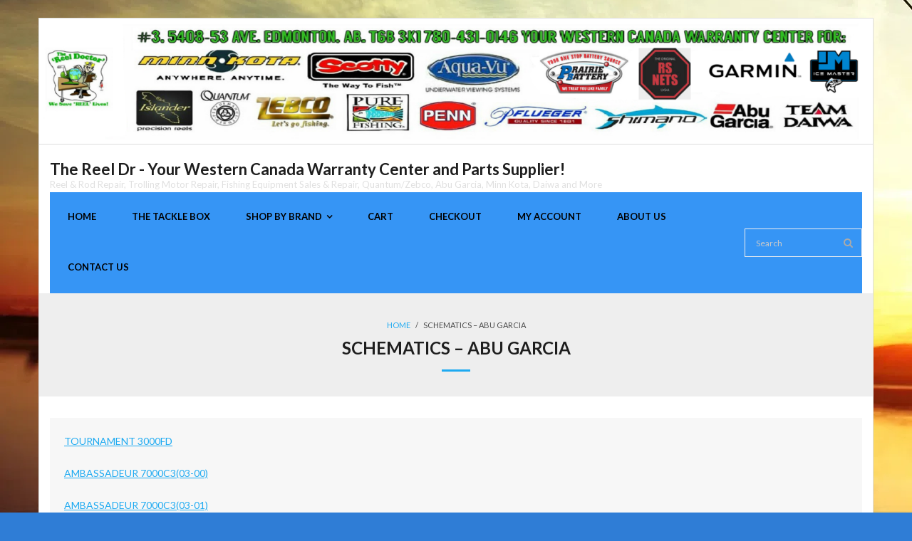

--- FILE ---
content_type: text/html; charset=UTF-8
request_url: https://www.reeldr.com/home/abu-garcia/
body_size: 19074
content:
<!DOCTYPE html>

<html lang="en-US">
<head>
<meta charset="UTF-8" />
<meta name="viewport" content="width=device-width" />
<link rel="profile" href="//gmpg.org/xfn/11" />
<link rel="pingback" href="https://www.reeldr.com/home/xmlrpc.php" />

<title>SCHEMATICS &#8211; ABU GARCIA &#8211; The Reel Dr &#8211; Your Western Canada Warranty Center and Parts Supplier!</title><link rel="preload" as="style" href="https://fonts.googleapis.com/css?family=Lato%3A300%2C400%2C600%2C700&#038;subset=latin%2Clatin-ext&#038;display=swap" /><link rel="stylesheet" href="https://fonts.googleapis.com/css?family=Lato%3A300%2C400%2C600%2C700&#038;subset=latin%2Clatin-ext&#038;display=swap" media="print" onload="this.media='all'" /><noscript><link rel="stylesheet" href="https://fonts.googleapis.com/css?family=Lato%3A300%2C400%2C600%2C700&#038;subset=latin%2Clatin-ext&#038;display=swap" /></noscript>
<meta name='robots' content='max-image-preview:large' />
<script>window._wca = window._wca || [];</script>
<link rel='dns-prefetch' href='//stats.wp.com' />
<link rel='dns-prefetch' href='//fonts.googleapis.com' />
<link href='https://fonts.gstatic.com' crossorigin rel='preconnect' />
<link rel="alternate" type="application/rss+xml" title="The Reel Dr - Your Western Canada Warranty Center and Parts Supplier! &raquo; Feed" href="https://www.reeldr.com/home/feed/" />
<link rel="alternate" type="application/rss+xml" title="The Reel Dr - Your Western Canada Warranty Center and Parts Supplier! &raquo; Comments Feed" href="https://www.reeldr.com/home/comments/feed/" />
<link rel="alternate" title="oEmbed (JSON)" type="application/json+oembed" href="https://www.reeldr.com/home/wp-json/oembed/1.0/embed?url=https%3A%2F%2Fwww.reeldr.com%2Fhome%2Fabu-garcia%2F" />
<link rel="alternate" title="oEmbed (XML)" type="text/xml+oembed" href="https://www.reeldr.com/home/wp-json/oembed/1.0/embed?url=https%3A%2F%2Fwww.reeldr.com%2Fhome%2Fabu-garcia%2F&#038;format=xml" />
<style id='wp-img-auto-sizes-contain-inline-css' type='text/css'>
img:is([sizes=auto i],[sizes^="auto," i]){contain-intrinsic-size:3000px 1500px}
/*# sourceURL=wp-img-auto-sizes-contain-inline-css */
</style>
<style id='wp-emoji-styles-inline-css' type='text/css'>

	img.wp-smiley, img.emoji {
		display: inline !important;
		border: none !important;
		box-shadow: none !important;
		height: 1em !important;
		width: 1em !important;
		margin: 0 0.07em !important;
		vertical-align: -0.1em !important;
		background: none !important;
		padding: 0 !important;
	}
/*# sourceURL=wp-emoji-styles-inline-css */
</style>
<style id='wp-block-library-inline-css' type='text/css'>
:root{--wp-block-synced-color:#7a00df;--wp-block-synced-color--rgb:122,0,223;--wp-bound-block-color:var(--wp-block-synced-color);--wp-editor-canvas-background:#ddd;--wp-admin-theme-color:#007cba;--wp-admin-theme-color--rgb:0,124,186;--wp-admin-theme-color-darker-10:#006ba1;--wp-admin-theme-color-darker-10--rgb:0,107,160.5;--wp-admin-theme-color-darker-20:#005a87;--wp-admin-theme-color-darker-20--rgb:0,90,135;--wp-admin-border-width-focus:2px}@media (min-resolution:192dpi){:root{--wp-admin-border-width-focus:1.5px}}.wp-element-button{cursor:pointer}:root .has-very-light-gray-background-color{background-color:#eee}:root .has-very-dark-gray-background-color{background-color:#313131}:root .has-very-light-gray-color{color:#eee}:root .has-very-dark-gray-color{color:#313131}:root .has-vivid-green-cyan-to-vivid-cyan-blue-gradient-background{background:linear-gradient(135deg,#00d084,#0693e3)}:root .has-purple-crush-gradient-background{background:linear-gradient(135deg,#34e2e4,#4721fb 50%,#ab1dfe)}:root .has-hazy-dawn-gradient-background{background:linear-gradient(135deg,#faaca8,#dad0ec)}:root .has-subdued-olive-gradient-background{background:linear-gradient(135deg,#fafae1,#67a671)}:root .has-atomic-cream-gradient-background{background:linear-gradient(135deg,#fdd79a,#004a59)}:root .has-nightshade-gradient-background{background:linear-gradient(135deg,#330968,#31cdcf)}:root .has-midnight-gradient-background{background:linear-gradient(135deg,#020381,#2874fc)}:root{--wp--preset--font-size--normal:16px;--wp--preset--font-size--huge:42px}.has-regular-font-size{font-size:1em}.has-larger-font-size{font-size:2.625em}.has-normal-font-size{font-size:var(--wp--preset--font-size--normal)}.has-huge-font-size{font-size:var(--wp--preset--font-size--huge)}.has-text-align-center{text-align:center}.has-text-align-left{text-align:left}.has-text-align-right{text-align:right}.has-fit-text{white-space:nowrap!important}#end-resizable-editor-section{display:none}.aligncenter{clear:both}.items-justified-left{justify-content:flex-start}.items-justified-center{justify-content:center}.items-justified-right{justify-content:flex-end}.items-justified-space-between{justify-content:space-between}.screen-reader-text{border:0;clip-path:inset(50%);height:1px;margin:-1px;overflow:hidden;padding:0;position:absolute;width:1px;word-wrap:normal!important}.screen-reader-text:focus{background-color:#ddd;clip-path:none;color:#444;display:block;font-size:1em;height:auto;left:5px;line-height:normal;padding:15px 23px 14px;text-decoration:none;top:5px;width:auto;z-index:100000}html :where(.has-border-color){border-style:solid}html :where([style*=border-top-color]){border-top-style:solid}html :where([style*=border-right-color]){border-right-style:solid}html :where([style*=border-bottom-color]){border-bottom-style:solid}html :where([style*=border-left-color]){border-left-style:solid}html :where([style*=border-width]){border-style:solid}html :where([style*=border-top-width]){border-top-style:solid}html :where([style*=border-right-width]){border-right-style:solid}html :where([style*=border-bottom-width]){border-bottom-style:solid}html :where([style*=border-left-width]){border-left-style:solid}html :where(img[class*=wp-image-]){height:auto;max-width:100%}:where(figure){margin:0 0 1em}html :where(.is-position-sticky){--wp-admin--admin-bar--position-offset:var(--wp-admin--admin-bar--height,0px)}@media screen and (max-width:600px){html :where(.is-position-sticky){--wp-admin--admin-bar--position-offset:0px}}

/*# sourceURL=wp-block-library-inline-css */
</style><link rel='stylesheet' id='wc-blocks-style-css' href='https://www.reeldr.com/home/wp-content/plugins/woocommerce/assets/client/blocks/wc-blocks.css?ver=wc-9.5.1' type='text/css' media='all' />
<style id='global-styles-inline-css' type='text/css'>
:root{--wp--preset--aspect-ratio--square: 1;--wp--preset--aspect-ratio--4-3: 4/3;--wp--preset--aspect-ratio--3-4: 3/4;--wp--preset--aspect-ratio--3-2: 3/2;--wp--preset--aspect-ratio--2-3: 2/3;--wp--preset--aspect-ratio--16-9: 16/9;--wp--preset--aspect-ratio--9-16: 9/16;--wp--preset--color--black: #000000;--wp--preset--color--cyan-bluish-gray: #abb8c3;--wp--preset--color--white: #ffffff;--wp--preset--color--pale-pink: #f78da7;--wp--preset--color--vivid-red: #cf2e2e;--wp--preset--color--luminous-vivid-orange: #ff6900;--wp--preset--color--luminous-vivid-amber: #fcb900;--wp--preset--color--light-green-cyan: #7bdcb5;--wp--preset--color--vivid-green-cyan: #00d084;--wp--preset--color--pale-cyan-blue: #8ed1fc;--wp--preset--color--vivid-cyan-blue: #0693e3;--wp--preset--color--vivid-purple: #9b51e0;--wp--preset--gradient--vivid-cyan-blue-to-vivid-purple: linear-gradient(135deg,rgb(6,147,227) 0%,rgb(155,81,224) 100%);--wp--preset--gradient--light-green-cyan-to-vivid-green-cyan: linear-gradient(135deg,rgb(122,220,180) 0%,rgb(0,208,130) 100%);--wp--preset--gradient--luminous-vivid-amber-to-luminous-vivid-orange: linear-gradient(135deg,rgb(252,185,0) 0%,rgb(255,105,0) 100%);--wp--preset--gradient--luminous-vivid-orange-to-vivid-red: linear-gradient(135deg,rgb(255,105,0) 0%,rgb(207,46,46) 100%);--wp--preset--gradient--very-light-gray-to-cyan-bluish-gray: linear-gradient(135deg,rgb(238,238,238) 0%,rgb(169,184,195) 100%);--wp--preset--gradient--cool-to-warm-spectrum: linear-gradient(135deg,rgb(74,234,220) 0%,rgb(151,120,209) 20%,rgb(207,42,186) 40%,rgb(238,44,130) 60%,rgb(251,105,98) 80%,rgb(254,248,76) 100%);--wp--preset--gradient--blush-light-purple: linear-gradient(135deg,rgb(255,206,236) 0%,rgb(152,150,240) 100%);--wp--preset--gradient--blush-bordeaux: linear-gradient(135deg,rgb(254,205,165) 0%,rgb(254,45,45) 50%,rgb(107,0,62) 100%);--wp--preset--gradient--luminous-dusk: linear-gradient(135deg,rgb(255,203,112) 0%,rgb(199,81,192) 50%,rgb(65,88,208) 100%);--wp--preset--gradient--pale-ocean: linear-gradient(135deg,rgb(255,245,203) 0%,rgb(182,227,212) 50%,rgb(51,167,181) 100%);--wp--preset--gradient--electric-grass: linear-gradient(135deg,rgb(202,248,128) 0%,rgb(113,206,126) 100%);--wp--preset--gradient--midnight: linear-gradient(135deg,rgb(2,3,129) 0%,rgb(40,116,252) 100%);--wp--preset--font-size--small: 13px;--wp--preset--font-size--medium: 20px;--wp--preset--font-size--large: 36px;--wp--preset--font-size--x-large: 42px;--wp--preset--font-family--inter: "Inter", sans-serif;--wp--preset--font-family--cardo: Cardo;--wp--preset--spacing--20: 0.44rem;--wp--preset--spacing--30: 0.67rem;--wp--preset--spacing--40: 1rem;--wp--preset--spacing--50: 1.5rem;--wp--preset--spacing--60: 2.25rem;--wp--preset--spacing--70: 3.38rem;--wp--preset--spacing--80: 5.06rem;--wp--preset--shadow--natural: 6px 6px 9px rgba(0, 0, 0, 0.2);--wp--preset--shadow--deep: 12px 12px 50px rgba(0, 0, 0, 0.4);--wp--preset--shadow--sharp: 6px 6px 0px rgba(0, 0, 0, 0.2);--wp--preset--shadow--outlined: 6px 6px 0px -3px rgb(255, 255, 255), 6px 6px rgb(0, 0, 0);--wp--preset--shadow--crisp: 6px 6px 0px rgb(0, 0, 0);}:where(.is-layout-flex){gap: 0.5em;}:where(.is-layout-grid){gap: 0.5em;}body .is-layout-flex{display: flex;}.is-layout-flex{flex-wrap: wrap;align-items: center;}.is-layout-flex > :is(*, div){margin: 0;}body .is-layout-grid{display: grid;}.is-layout-grid > :is(*, div){margin: 0;}:where(.wp-block-columns.is-layout-flex){gap: 2em;}:where(.wp-block-columns.is-layout-grid){gap: 2em;}:where(.wp-block-post-template.is-layout-flex){gap: 1.25em;}:where(.wp-block-post-template.is-layout-grid){gap: 1.25em;}.has-black-color{color: var(--wp--preset--color--black) !important;}.has-cyan-bluish-gray-color{color: var(--wp--preset--color--cyan-bluish-gray) !important;}.has-white-color{color: var(--wp--preset--color--white) !important;}.has-pale-pink-color{color: var(--wp--preset--color--pale-pink) !important;}.has-vivid-red-color{color: var(--wp--preset--color--vivid-red) !important;}.has-luminous-vivid-orange-color{color: var(--wp--preset--color--luminous-vivid-orange) !important;}.has-luminous-vivid-amber-color{color: var(--wp--preset--color--luminous-vivid-amber) !important;}.has-light-green-cyan-color{color: var(--wp--preset--color--light-green-cyan) !important;}.has-vivid-green-cyan-color{color: var(--wp--preset--color--vivid-green-cyan) !important;}.has-pale-cyan-blue-color{color: var(--wp--preset--color--pale-cyan-blue) !important;}.has-vivid-cyan-blue-color{color: var(--wp--preset--color--vivid-cyan-blue) !important;}.has-vivid-purple-color{color: var(--wp--preset--color--vivid-purple) !important;}.has-black-background-color{background-color: var(--wp--preset--color--black) !important;}.has-cyan-bluish-gray-background-color{background-color: var(--wp--preset--color--cyan-bluish-gray) !important;}.has-white-background-color{background-color: var(--wp--preset--color--white) !important;}.has-pale-pink-background-color{background-color: var(--wp--preset--color--pale-pink) !important;}.has-vivid-red-background-color{background-color: var(--wp--preset--color--vivid-red) !important;}.has-luminous-vivid-orange-background-color{background-color: var(--wp--preset--color--luminous-vivid-orange) !important;}.has-luminous-vivid-amber-background-color{background-color: var(--wp--preset--color--luminous-vivid-amber) !important;}.has-light-green-cyan-background-color{background-color: var(--wp--preset--color--light-green-cyan) !important;}.has-vivid-green-cyan-background-color{background-color: var(--wp--preset--color--vivid-green-cyan) !important;}.has-pale-cyan-blue-background-color{background-color: var(--wp--preset--color--pale-cyan-blue) !important;}.has-vivid-cyan-blue-background-color{background-color: var(--wp--preset--color--vivid-cyan-blue) !important;}.has-vivid-purple-background-color{background-color: var(--wp--preset--color--vivid-purple) !important;}.has-black-border-color{border-color: var(--wp--preset--color--black) !important;}.has-cyan-bluish-gray-border-color{border-color: var(--wp--preset--color--cyan-bluish-gray) !important;}.has-white-border-color{border-color: var(--wp--preset--color--white) !important;}.has-pale-pink-border-color{border-color: var(--wp--preset--color--pale-pink) !important;}.has-vivid-red-border-color{border-color: var(--wp--preset--color--vivid-red) !important;}.has-luminous-vivid-orange-border-color{border-color: var(--wp--preset--color--luminous-vivid-orange) !important;}.has-luminous-vivid-amber-border-color{border-color: var(--wp--preset--color--luminous-vivid-amber) !important;}.has-light-green-cyan-border-color{border-color: var(--wp--preset--color--light-green-cyan) !important;}.has-vivid-green-cyan-border-color{border-color: var(--wp--preset--color--vivid-green-cyan) !important;}.has-pale-cyan-blue-border-color{border-color: var(--wp--preset--color--pale-cyan-blue) !important;}.has-vivid-cyan-blue-border-color{border-color: var(--wp--preset--color--vivid-cyan-blue) !important;}.has-vivid-purple-border-color{border-color: var(--wp--preset--color--vivid-purple) !important;}.has-vivid-cyan-blue-to-vivid-purple-gradient-background{background: var(--wp--preset--gradient--vivid-cyan-blue-to-vivid-purple) !important;}.has-light-green-cyan-to-vivid-green-cyan-gradient-background{background: var(--wp--preset--gradient--light-green-cyan-to-vivid-green-cyan) !important;}.has-luminous-vivid-amber-to-luminous-vivid-orange-gradient-background{background: var(--wp--preset--gradient--luminous-vivid-amber-to-luminous-vivid-orange) !important;}.has-luminous-vivid-orange-to-vivid-red-gradient-background{background: var(--wp--preset--gradient--luminous-vivid-orange-to-vivid-red) !important;}.has-very-light-gray-to-cyan-bluish-gray-gradient-background{background: var(--wp--preset--gradient--very-light-gray-to-cyan-bluish-gray) !important;}.has-cool-to-warm-spectrum-gradient-background{background: var(--wp--preset--gradient--cool-to-warm-spectrum) !important;}.has-blush-light-purple-gradient-background{background: var(--wp--preset--gradient--blush-light-purple) !important;}.has-blush-bordeaux-gradient-background{background: var(--wp--preset--gradient--blush-bordeaux) !important;}.has-luminous-dusk-gradient-background{background: var(--wp--preset--gradient--luminous-dusk) !important;}.has-pale-ocean-gradient-background{background: var(--wp--preset--gradient--pale-ocean) !important;}.has-electric-grass-gradient-background{background: var(--wp--preset--gradient--electric-grass) !important;}.has-midnight-gradient-background{background: var(--wp--preset--gradient--midnight) !important;}.has-small-font-size{font-size: var(--wp--preset--font-size--small) !important;}.has-medium-font-size{font-size: var(--wp--preset--font-size--medium) !important;}.has-large-font-size{font-size: var(--wp--preset--font-size--large) !important;}.has-x-large-font-size{font-size: var(--wp--preset--font-size--x-large) !important;}
/*# sourceURL=global-styles-inline-css */
</style>

<style id='classic-theme-styles-inline-css' type='text/css'>
/*! This file is auto-generated */
.wp-block-button__link{color:#fff;background-color:#32373c;border-radius:9999px;box-shadow:none;text-decoration:none;padding:calc(.667em + 2px) calc(1.333em + 2px);font-size:1.125em}.wp-block-file__button{background:#32373c;color:#fff;text-decoration:none}
/*# sourceURL=/wp-includes/css/classic-themes.min.css */
</style>
<link rel='stylesheet' id='woocommerce-layout-css' href='https://www.reeldr.com/home/wp-content/plugins/woocommerce/assets/css/woocommerce-layout.css?ver=9.5.1' type='text/css' media='all' />
<style id='woocommerce-layout-inline-css' type='text/css'>

	.infinite-scroll .woocommerce-pagination {
		display: none;
	}
/*# sourceURL=woocommerce-layout-inline-css */
</style>
<link rel='stylesheet' id='woocommerce-smallscreen-css' href='https://www.reeldr.com/home/wp-content/plugins/woocommerce/assets/css/woocommerce-smallscreen.css?ver=9.5.1' type='text/css' media='only screen and (max-width: 768px)' />
<link rel='stylesheet' id='woocommerce-general-css' href='https://www.reeldr.com/home/wp-content/plugins/woocommerce/assets/css/woocommerce.css?ver=9.5.1' type='text/css' media='all' />
<style id='woocommerce-inline-inline-css' type='text/css'>
.woocommerce form .form-row .required { visibility: visible; }
/*# sourceURL=woocommerce-inline-inline-css */
</style>
<link rel='stylesheet' id='thinkup-bootstrap-css' href='https://www.reeldr.com/home/wp-content/themes/melos/lib/extentions/bootstrap/css/bootstrap.min.css?ver=2.3.2' type='text/css' media='all' />
<link rel='stylesheet' id='thinkup-shortcodes-css' href='https://www.reeldr.com/home/wp-content/themes/melos/styles/style-shortcodes.css?ver=1.6.0' type='text/css' media='all' />
<link rel='stylesheet' id='thinkup-style-css' href='https://www.reeldr.com/home/wp-content/themes/melos/style.css?ver=6.9' type='text/css' media='all' />
<link rel='stylesheet' id='melos-thinkup-style-corporate-css' href='https://www.reeldr.com/home/wp-content/themes/melos-corporate/style.css?ver=1.0.10' type='text/css' media='all' />

<link rel='stylesheet' id='prettyPhoto-css' href='https://www.reeldr.com/home/wp-content/themes/melos/lib/extentions/prettyPhoto/css/prettyPhoto.css?ver=3.1.6' type='text/css' media='all' />
<link rel='stylesheet' id='dashicons-css' href='https://www.reeldr.com/home/wp-includes/css/dashicons.min.css?ver=6.9' type='text/css' media='all' />
<link rel='stylesheet' id='font-awesome-css' href='https://www.reeldr.com/home/wp-content/themes/melos/lib/extentions/font-awesome/css/font-awesome.min.css?ver=4.7.0' type='text/css' media='all' />
<link rel='stylesheet' id='thinkup-responsive-css' href='https://www.reeldr.com/home/wp-content/themes/melos/styles/style-responsive.css?ver=1.6.0' type='text/css' media='all' />
<script type="text/javascript" src="https://www.reeldr.com/home/wp-includes/js/jquery/jquery.min.js?ver=3.7.1" id="jquery-core-js"></script>
<script type="text/javascript" src="https://www.reeldr.com/home/wp-includes/js/jquery/jquery-migrate.min.js?ver=3.4.1" id="jquery-migrate-js"></script>
<script type="text/javascript" src="https://www.reeldr.com/home/wp-content/plugins/woocommerce/assets/js/jquery-blockui/jquery.blockUI.min.js?ver=2.7.0-wc.9.5.1" id="jquery-blockui-js" defer="defer" data-wp-strategy="defer"></script>
<script type="text/javascript" id="wc-add-to-cart-js-extra">
/* <![CDATA[ */
var wc_add_to_cart_params = {"ajax_url":"/home/wp-admin/admin-ajax.php","wc_ajax_url":"/home/?wc-ajax=%%endpoint%%","i18n_view_cart":"View cart","cart_url":"https://www.reeldr.com/home/cart/","is_cart":"","cart_redirect_after_add":"no"};
//# sourceURL=wc-add-to-cart-js-extra
/* ]]> */
</script>
<script type="text/javascript" src="https://www.reeldr.com/home/wp-content/plugins/woocommerce/assets/js/frontend/add-to-cart.min.js?ver=9.5.1" id="wc-add-to-cart-js" defer="defer" data-wp-strategy="defer"></script>
<script type="text/javascript" src="https://www.reeldr.com/home/wp-content/plugins/woocommerce/assets/js/js-cookie/js.cookie.min.js?ver=2.1.4-wc.9.5.1" id="js-cookie-js" defer="defer" data-wp-strategy="defer"></script>
<script type="text/javascript" id="woocommerce-js-extra">
/* <![CDATA[ */
var woocommerce_params = {"ajax_url":"/home/wp-admin/admin-ajax.php","wc_ajax_url":"/home/?wc-ajax=%%endpoint%%"};
//# sourceURL=woocommerce-js-extra
/* ]]> */
</script>
<script type="text/javascript" src="https://www.reeldr.com/home/wp-content/plugins/woocommerce/assets/js/frontend/woocommerce.min.js?ver=9.5.1" id="woocommerce-js" defer="defer" data-wp-strategy="defer"></script>
<script type="text/javascript" id="WCPAY_ASSETS-js-extra">
/* <![CDATA[ */
var wcpayAssets = {"url":"https://www.reeldr.com/home/wp-content/plugins/woocommerce-payments/dist/"};
//# sourceURL=WCPAY_ASSETS-js-extra
/* ]]> */
</script>
<script type="text/javascript" src="https://stats.wp.com/s-202604.js" id="woocommerce-analytics-js" defer="defer" data-wp-strategy="defer"></script>
<link rel="https://api.w.org/" href="https://www.reeldr.com/home/wp-json/" /><link rel="alternate" title="JSON" type="application/json" href="https://www.reeldr.com/home/wp-json/wp/v2/pages/226" /><link rel="EditURI" type="application/rsd+xml" title="RSD" href="https://www.reeldr.com/home/xmlrpc.php?rsd" />
<meta name="generator" content="WordPress 6.9" />
<meta name="generator" content="WooCommerce 9.5.1" />
<link rel="canonical" href="https://www.reeldr.com/home/abu-garcia/" />
<link rel='shortlink' href='https://www.reeldr.com/home/?p=226' />
	<style>img#wpstats{display:none}</style>
			<noscript><style>.woocommerce-product-gallery{ opacity: 1 !important; }</style></noscript>
	<style type="text/css" id="custom-background-css">
body.custom-background { background-color: #2f7dd6; background-image: url("https://www.reeldr.com/home/wp-content/uploads/2025/07/40185109-4166923573-e1751569056244.webp"); background-position: left bottom; background-size: auto; background-repeat: no-repeat; background-attachment: fixed; }
</style>
	<style class='wp-fonts-local' type='text/css'>
@font-face{font-family:Inter;font-style:normal;font-weight:300 900;font-display:fallback;src:url('https://www.reeldr.com/home/wp-content/plugins/woocommerce/assets/fonts/Inter-VariableFont_slnt,wght.woff2') format('woff2');font-stretch:normal;}
@font-face{font-family:Cardo;font-style:normal;font-weight:400;font-display:fallback;src:url('https://www.reeldr.com/home/wp-content/plugins/woocommerce/assets/fonts/cardo_normal_400.woff2') format('woff2');}
</style>
<link rel="icon" href="https://www.reeldr.com/home/wp-content/uploads/2016/02/cropped-HEADER-ZION-1-32x32.jpg" sizes="32x32" />
<link rel="icon" href="https://www.reeldr.com/home/wp-content/uploads/2016/02/cropped-HEADER-ZION-1-192x192.jpg" sizes="192x192" />
<link rel="apple-touch-icon" href="https://www.reeldr.com/home/wp-content/uploads/2016/02/cropped-HEADER-ZION-1-180x180.jpg" />
<meta name="msapplication-TileImage" content="https://www.reeldr.com/home/wp-content/uploads/2016/02/cropped-HEADER-ZION-1-270x270.jpg" />
		<style type="text/css" id="wp-custom-css">
			.main-navigation, .woocommerce-primary-menu {
    background-color: #3695f5;
}

.main-navigation a, .woocommerce-primary-menu a {
    color: #000000 !important;
		font-weight: bold !important;
}

#rslides1_s1 .featured-title span {
    color: #000000; 
}

#rslides1_s0 .featured-title span,
#rslides1_s1 .featured-title span,
#rslides1_s2 .featured-title span {
    display: inline-block; 
    padding: 10px; 
    background-color: rgba(0, 0, 0, 0.5); 
    color: #ffffff; 
    border-radius: 5px; 
    border: 2px solid #ffffff; 
}

#rslides1_s0 img,
#rslides1_s1 img,
#rslides1_s2 img {
    background-size: contain !important;
    background-position: center;
    background-repeat: no-repeat;
}

.page-id-2 .site-content {
    display: flex;
    justify-content: center;
    align-items: center;
    flex-direction: column;
    text-align: center;
}



		</style>
		</head>

<body class="wp-singular page-template-default page page-id-226 custom-background wp-theme-melos wp-child-theme-melos-corporate theme-melos woocommerce-no-js layout-sidebar-none layout-responsive pre-header-style2 header-style1 scrollup-on">
<div id="body-core" class="hfeed site">

	<a class="skip-link screen-reader-text" href="#content">Skip to content</a>
	<!-- .skip-link -->

	<header>
	<div id="site-header">

					<div class="custom-header"><img src="https://www.reeldr.com/home/wp-content/uploads/2025/03/cropped-Header.png" width="1600" height="241" alt=""></div>
			
		<div id="pre-header">
		<div class="wrap-safari">
		<div id="pre-header-core" class="main-navigation">
  
			
			
			
		</div>
		</div>
		</div>
		<!-- #pre-header -->

				<div id="header">
		<div id="header-core">

			
			<div id="logo">
			<a rel="home" href="https://www.reeldr.com/home/" class="custom-logo-link"><h1 rel="home" class="site-title" title="The Reel Dr &#8211; Your Western Canada Warranty Center and Parts Supplier!">The Reel Dr - Your Western Canada Warranty Center and Parts Supplier!</h1><h2 class="site-description" title="Reel &amp; Rod Repair, Trolling Motor Repair, Fishing Equipment Sales &amp; Repair, Quantum/Zebco, Abu Garcia, Minn Kota, Daiwa and More">Reel &amp; Rod Repair, Trolling Motor Repair, Fishing Equipment Sales &amp; Repair, Quantum/Zebco, Abu Garcia, Minn Kota, Daiwa and More</h2></a>			</div>

			
			<div id="header-links" class="main-navigation">
			<div id="header-links-inner" class="header-links">

				<ul id="menu-melosmenu" class="menu"><li id="menu-item-5488" class="menu-item menu-item-type-custom menu-item-object-custom menu-item-home"><a href="https://www.reeldr.com/home"><span>Home</span></a></li>
<li id="menu-item-5593" class="menu-item menu-item-type-post_type menu-item-object-page"><a href="https://www.reeldr.com/home/products-page/"><span>The Tackle Box</span></a></li>
<li id="menu-item-5059" class="menu-item menu-item-type-post_type menu-item-object-page menu-item-has-children"><a href="https://www.reeldr.com/home/shop/"><span>Shop by Brand</span></a>
<ul class="sub-menu">
	<li id="menu-item-5492" class="menu-item menu-item-type-taxonomy menu-item-object-product_cat"><a href="https://www.reeldr.com/home/product-category/abu-garcia/">Abu Garcia</a></li>
	<li id="menu-item-5493" class="menu-item menu-item-type-taxonomy menu-item-object-product_cat"><a href="https://www.reeldr.com/home/product-category/daiwa/">Daiwa</a></li>
	<li id="menu-item-5497" class="menu-item menu-item-type-taxonomy menu-item-object-product_cat"><a href="https://www.reeldr.com/home/product-category/minn-kota/">Minn Kota</a></li>
	<li id="menu-item-5495" class="menu-item menu-item-type-taxonomy menu-item-object-product_cat"><a href="https://www.reeldr.com/home/product-category/miscellaneous/">Miscellaneous</a></li>
	<li id="menu-item-5496" class="menu-item menu-item-type-taxonomy menu-item-object-product_cat"><a href="https://www.reeldr.com/home/product-category/mitchell/">Mitchell</a></li>
	<li id="menu-item-5494" class="menu-item menu-item-type-taxonomy menu-item-object-product_cat"><a href="https://www.reeldr.com/home/product-category/penn/">Penn</a></li>
	<li id="menu-item-5491" class="menu-item menu-item-type-taxonomy menu-item-object-product_cat"><a href="https://www.reeldr.com/home/product-category/pflueger/">Pflueger</a></li>
	<li id="menu-item-5489" class="menu-item menu-item-type-taxonomy menu-item-object-product_cat"><a href="https://www.reeldr.com/home/product-category/quantum-zebco/">Quantum &amp; Zebco</a></li>
	<li id="menu-item-5498" class="menu-item menu-item-type-taxonomy menu-item-object-product_cat"><a href="https://www.reeldr.com/home/product-category/shimano/">Shimano</a></li>
	<li id="menu-item-5490" class="menu-item menu-item-type-taxonomy menu-item-object-product_cat"><a href="https://www.reeldr.com/home/product-category/uncategorized/">Uncategorized</a></li>
</ul>
</li>
<li id="menu-item-5062" class="menu-item menu-item-type-post_type menu-item-object-page"><a href="https://www.reeldr.com/home/cart/"><span>Cart</span></a></li>
<li id="menu-item-5065" class="menu-item menu-item-type-post_type menu-item-object-page"><a href="https://www.reeldr.com/home/checkout/"><span>Checkout</span></a></li>
<li id="menu-item-5068" class="menu-item menu-item-type-post_type menu-item-object-page"><a href="https://www.reeldr.com/home/my-account/"><span>My Account</span></a></li>
<li id="menu-item-5483" class="menu-item menu-item-type-post_type menu-item-object-page"><a href="https://www.reeldr.com/home/about-us/"><span>About Us</span></a></li>
<li id="menu-item-5487" class="menu-item menu-item-type-post_type menu-item-object-page"><a href="https://www.reeldr.com/home/contact-us/"><span>Contact Us</span></a></li>
</ul>				
				<div id="header-search"><a><div class="fa fa-search"></div></a>	<form method="get" class="searchform" action="https://www.reeldr.com/home/" role="search">
		<input type="text" class="search" name="s" value="" placeholder="Search" />
		<input type="submit" class="searchsubmit" name="submit" value="Search" />
	</form></div>
			</div>
			</div>
			<!-- #header-links .main-navigation -->
 	
			<div id="header-nav"><a class="btn-navbar collapsed" data-toggle="collapse" data-target=".nav-collapse" tabindex="0"><span class="icon-bar"></span><span class="icon-bar"></span><span class="icon-bar"></span></a></div>
		</div>
		</div>
		<!-- #header -->

		<div id="header-responsive"><div id="header-responsive-inner" class="responsive-links nav-collapse collapse"><ul id="menu-melosmenu-1" class=""><li id="res-menu-item-5488" class="menu-item menu-item-type-custom menu-item-object-custom menu-item-home"><a href="https://www.reeldr.com/home"><span>Home</span></a></li>
<li id="res-menu-item-5593" class="menu-item menu-item-type-post_type menu-item-object-page"><a href="https://www.reeldr.com/home/products-page/"><span>The Tackle Box</span></a></li>
<li id="res-menu-item-5059" class="menu-item menu-item-type-post_type menu-item-object-page menu-item-has-children"><a href="https://www.reeldr.com/home/shop/"><span>Shop by Brand</span></a>
<ul class="sub-menu">
	<li id="res-menu-item-5492" class="menu-item menu-item-type-taxonomy menu-item-object-product_cat"><a href="https://www.reeldr.com/home/product-category/abu-garcia/">&#45; Abu Garcia</a></li>
	<li id="res-menu-item-5493" class="menu-item menu-item-type-taxonomy menu-item-object-product_cat"><a href="https://www.reeldr.com/home/product-category/daiwa/">&#45; Daiwa</a></li>
	<li id="res-menu-item-5497" class="menu-item menu-item-type-taxonomy menu-item-object-product_cat"><a href="https://www.reeldr.com/home/product-category/minn-kota/">&#45; Minn Kota</a></li>
	<li id="res-menu-item-5495" class="menu-item menu-item-type-taxonomy menu-item-object-product_cat"><a href="https://www.reeldr.com/home/product-category/miscellaneous/">&#45; Miscellaneous</a></li>
	<li id="res-menu-item-5496" class="menu-item menu-item-type-taxonomy menu-item-object-product_cat"><a href="https://www.reeldr.com/home/product-category/mitchell/">&#45; Mitchell</a></li>
	<li id="res-menu-item-5494" class="menu-item menu-item-type-taxonomy menu-item-object-product_cat"><a href="https://www.reeldr.com/home/product-category/penn/">&#45; Penn</a></li>
	<li id="res-menu-item-5491" class="menu-item menu-item-type-taxonomy menu-item-object-product_cat"><a href="https://www.reeldr.com/home/product-category/pflueger/">&#45; Pflueger</a></li>
	<li id="res-menu-item-5489" class="menu-item menu-item-type-taxonomy menu-item-object-product_cat"><a href="https://www.reeldr.com/home/product-category/quantum-zebco/">&#45; Quantum &amp; Zebco</a></li>
	<li id="res-menu-item-5498" class="menu-item menu-item-type-taxonomy menu-item-object-product_cat"><a href="https://www.reeldr.com/home/product-category/shimano/">&#45; Shimano</a></li>
	<li id="res-menu-item-5490" class="menu-item menu-item-type-taxonomy menu-item-object-product_cat"><a href="https://www.reeldr.com/home/product-category/uncategorized/">&#45; Uncategorized</a></li>
</ul>
</li>
<li id="res-menu-item-5062" class="menu-item menu-item-type-post_type menu-item-object-page"><a href="https://www.reeldr.com/home/cart/"><span>Cart</span></a></li>
<li id="res-menu-item-5065" class="menu-item menu-item-type-post_type menu-item-object-page"><a href="https://www.reeldr.com/home/checkout/"><span>Checkout</span></a></li>
<li id="res-menu-item-5068" class="menu-item menu-item-type-post_type menu-item-object-page"><a href="https://www.reeldr.com/home/my-account/"><span>My Account</span></a></li>
<li id="res-menu-item-5483" class="menu-item menu-item-type-post_type menu-item-object-page"><a href="https://www.reeldr.com/home/about-us/"><span>About Us</span></a></li>
<li id="res-menu-item-5487" class="menu-item menu-item-type-post_type menu-item-object-page"><a href="https://www.reeldr.com/home/contact-us/"><span>Contact Us</span></a></li>
</ul></div></div>
		
		<div id="intro" class=""><div class="wrap-safari"><div id="intro-core"><div id="breadcrumbs"><div id="breadcrumbs-core"><a href="https://www.reeldr.com/home/">Home</a><span class="delimiter"> / </span>SCHEMATICS &#8211; ABU GARCIA</div></div><h1 class="page-title"><span>SCHEMATICS &#8211; ABU GARCIA</span></h1></div></div></div>
		
		
		
	</div>


	</header>
	<!-- header -->

		
	<div id="content">
	<div id="content-core">

		<div id="main">
		<div id="main-core">
			
				
		<article id="post-226" class="post-226 page type-page status-publish hentry">

		<p><a href="https://www.reeldr.com/home/wp-content/uploads/2013/12/TOURNAMENT-3000FD.pdf">TOURNAMENT 3000FD</a></p>
<p><a href="https://www.reeldr.com/home/wp-content/uploads/2013/12/AMBASSADEUR-7000C303-00.pdf">AMBASSADEUR 7000C3(03-00)</a></p>
<p><a href="https://www.reeldr.com/home/wp-content/uploads/2013/12/AMBASSADEUR-7000W-Syncro.gif">A</a><a href="https://www.reeldr.com/home/wp-content/uploads/2013/12/AMBASSADEUR-7000C303-01.pdf">MBASSADEUR 7000C3(03-01)</a></p>
<p><a href="https://www.reeldr.com/home/wp-content/uploads/2013/12/AMBASSADEUR-7000C4-11-00-LD.gif"><img decoding="async" class="alignnone size-thumbnail wp-image-892" src="https://www.reeldr.com/home/wp-content/uploads/2013/12/AMBASSADEUR-7000C4-11-00-LD-150x150.gif" alt="AMBASSADEUR 7000C4 (11-00) LD" width="150" height="150" srcset="https://www.reeldr.com/home/wp-content/uploads/2013/12/AMBASSADEUR-7000C4-11-00-LD-150x150.gif 150w, https://www.reeldr.com/home/wp-content/uploads/2013/12/AMBASSADEUR-7000C4-11-00-LD-50x50.gif 50w" sizes="(max-width: 150px) 100vw, 150px" /></a></p>
<p><a href="https://www.reeldr.com/home/wp-content/uploads/2013/12/AMBASSADEUR-7000C-W-Syncro.pdf">AMBASSADEUR 7000C (W-Syncro)</a></p>
<p><a href="https://www.reeldr.com/home/wp-content/uploads/2013/12/AMBASSADEUR-7000C-SYNCRO.pdf">AMBASSADEUR 7000C SYNCRO</a></p>
<p><a href="https://www.reeldr.com/home/wp-content/uploads/2013/12/AMBASSADEUR-7000C07-00.pdf">AMBASSADEUR 7000C(07-00)</a></p>
<p><a href="https://www.reeldr.com/home/wp-content/uploads/2013/12/AMBASSADEUR-7000C91-03.pdf">AMBASSADEUR 7000C(91-03)</a></p>
<p><a href="https://www.reeldr.com/home/wp-content/uploads/2013/12/AMBASSADEUR-7000CL07-00.pdf">AMBASSADEUR 7000CL(07-00)</a></p>
<p><a href="https://www.reeldr.com/home/wp-content/uploads/2013/12/AMBASSADEUR-7000CT04-00.pdf">AMBASSADEUR 7000CT(04-00)</a></p>
<p><a href="https://www.reeldr.com/home/wp-content/uploads/2013/12/AMBASSADEUR-7500CT07-00.pdf">AMBASSADEUR 7500CT(07-00)</a></p>
<p><a href="https://www.reeldr.com/home/wp-content/uploads/2013/12/AMBASSADEUR-7700CL-MORRUM07-00.pdf">AMBASSADEUR 7700CL MORRUM(07-00)</a></p>
<p><a href="https://www.reeldr.com/home/wp-content/uploads/2013/12/AMBASSADEUR-7700CT-MORRUM07-00-2.pdf">AMBASSADEUR 7700CT MORRUM(07-00 # 2)</a></p>
<p><a href="https://www.reeldr.com/home/wp-content/uploads/2013/12/AMBASSADEUR-7700CT-MORRUM07-00.pdf">AMBASSADEUR 7700CT MORRUM(07-00)</a></p>
<p><a href="https://www.reeldr.com/home/wp-content/uploads/2013/12/AMBASSADEUR-80001969.pdf">AMBASSADEUR 8000(1969)</a></p>
<p><a href="https://www.reeldr.com/home/wp-content/uploads/2013/12/AMBASSADEUR-90001969.pdf">AMBASSADEUR 9000(1969)</a></p>
<p><a href="https://www.reeldr.com/home/wp-content/uploads/2013/12/AMBASSADEUR-9000C87-0.pdf">AMBASSADEUR 9000C(87-0)</a></p>
<p><a href="https://www.reeldr.com/home/wp-content/uploads/2013/12/AMBASSADEUR-9000CL84-2.pdf">AMBASSADEUR 9000CL(84-2)</a></p>
<p><a href="https://www.reeldr.com/home/wp-content/uploads/2013/12/AMBASSADEUR-10000C86-0.pdf">AMBASSADEUR 10000C(86-0)</a></p>
<p><a href="https://www.reeldr.com/home/wp-content/uploads/2013/12/AMBASSADEUR-10000CL84-2-2.pdf">AMBASSADEUR 10000CL(84-2 # 2)</a></p>
<p><a href="https://www.reeldr.com/home/wp-content/uploads/2013/12/AMBASSADEUR-10000CL84-2.pdf">AMBASSADEUR 10000CL(84-2)</a></p>
<p><a href="https://www.reeldr.com/home/wp-content/uploads/2013/12/AMBASSADEUR-BLACK-MAX101-01.pdf">AMBASSADEUR BLACK MAX1(01-01)</a></p>
<p><a href="https://www.reeldr.com/home/wp-content/uploads/2013/12/AMBASSADEUR-BLACK-MAX105-00.pdf">AMBASSADEUR BLACK MAX1(05-00)</a></p>
<p><a href="https://www.reeldr.com/home/wp-content/uploads/2013/12/AMBASSADEUR-BLACK-MAX191-0.pdf">AMBASSADEUR BLACK MAX1(91-0)</a></p>
<p><a href="https://www.reeldr.com/home/wp-content/uploads/2013/12/AMBASSADEUR-BLACK-MAX-1-IAR03-00.pdf">AMBASSADEUR BLACK MAX 1 IAR(03-00)</a></p>
<p><a href="https://www.reeldr.com/home/wp-content/uploads/2013/12/AMBASSADEUR-BLACK-MAX-1-LH02-00.pdf">AMBASSADEUR BLACK MAX 1 LH(02-00)</a></p>
<p><a href="https://www.reeldr.com/home/wp-content/uploads/2013/12/AMBASSADEUR-BLACK-MAX-101-01.pdf">AMBASSADEUR BLACK MAX 1(01-01)</a></p>
<p><a href="https://www.reeldr.com/home/wp-content/uploads/2013/12/AMBASSADEUR-BLACK-MAX-105-00.pdf">AMBASSADEUR BLACK MAX 1(05-00)</a></p>
<p><a href="https://www.reeldr.com/home/wp-content/uploads/2013/12/AMBASSADEUR-BLACK-MAX-2-IAR03-00.pdf">AMBASSADEUR BLACK MAX 2 IAR(03-00)</a></p>
<p><a href="https://www.reeldr.com/home/wp-content/uploads/2013/12/AMBASSADEUR-BLACK-MAX-202-00.pdf">AMBASSADEUR BLACK MAX 2(02-00)</a></p>
<p><a href="https://www.reeldr.com/home/wp-content/uploads/2013/12/AMBASSADEUR-BLACK-MAX-160002-00.gif"><img decoding="async" class="alignnone size-thumbnail wp-image-919" src="https://www.reeldr.com/home/wp-content/uploads/2013/12/AMBASSADEUR-BLACK-MAX-160002-00-150x150.gif" alt="AMBASSADEUR BLACK MAX 1600(02-00)" width="150" height="150" srcset="https://www.reeldr.com/home/wp-content/uploads/2013/12/AMBASSADEUR-BLACK-MAX-160002-00-150x150.gif 150w, https://www.reeldr.com/home/wp-content/uploads/2013/12/AMBASSADEUR-BLACK-MAX-160002-00-50x50.gif 50w" sizes="(max-width: 150px) 100vw, 150px" /></a></p>
<p><a href="https://www.reeldr.com/home/wp-content/uploads/2013/12/AMBASSADEUR-BLACK-MAX-360002-00.gif"><img decoding="async" class="alignnone size-thumbnail wp-image-920" src="https://www.reeldr.com/home/wp-content/uploads/2013/12/AMBASSADEUR-BLACK-MAX-360002-00-150x150.gif" alt="AMBASSADEUR BLACK MAX 3600(02-00)" width="150" height="150" srcset="https://www.reeldr.com/home/wp-content/uploads/2013/12/AMBASSADEUR-BLACK-MAX-360002-00-150x150.gif 150w, https://www.reeldr.com/home/wp-content/uploads/2013/12/AMBASSADEUR-BLACK-MAX-360002-00-50x50.gif 50w" sizes="(max-width: 150px) 100vw, 150px" /></a></p>
<p><a href="https://www.reeldr.com/home/wp-content/uploads/2013/12/AMBASSADEUR-BLACK-MAX-360002-01.gif"><img loading="lazy" decoding="async" class="alignnone size-thumbnail wp-image-921" src="https://www.reeldr.com/home/wp-content/uploads/2013/12/AMBASSADEUR-BLACK-MAX-360002-01-150x150.gif" alt="AMBASSADEUR BLACK MAX 3600(02-01)" width="150" height="150" srcset="https://www.reeldr.com/home/wp-content/uploads/2013/12/AMBASSADEUR-BLACK-MAX-360002-01-150x150.gif 150w, https://www.reeldr.com/home/wp-content/uploads/2013/12/AMBASSADEUR-BLACK-MAX-360002-01-50x50.gif 50w" sizes="auto, (max-width: 150px) 100vw, 150px" /></a></p>
<p><a href="https://www.reeldr.com/home/wp-content/uploads/2013/12/AMBASSADEUR-BLACK-MAX-560003-00.gif"><img loading="lazy" decoding="async" class="alignnone size-thumbnail wp-image-922" src="https://www.reeldr.com/home/wp-content/uploads/2013/12/AMBASSADEUR-BLACK-MAX-560003-00-150x150.gif" alt="AMBASSADEUR BLACK MAX 5600(03-00)" width="150" height="150" srcset="https://www.reeldr.com/home/wp-content/uploads/2013/12/AMBASSADEUR-BLACK-MAX-560003-00-150x150.gif 150w, https://www.reeldr.com/home/wp-content/uploads/2013/12/AMBASSADEUR-BLACK-MAX-560003-00-50x50.gif 50w" sizes="auto, (max-width: 150px) 100vw, 150px" /></a></p>
<p><a href="https://www.reeldr.com/home/wp-content/uploads/2013/12/AMBASSADEUR-BLACK-MAX-660003-00.gif"><img loading="lazy" decoding="async" class="alignnone size-thumbnail wp-image-923" src="https://www.reeldr.com/home/wp-content/uploads/2013/12/AMBASSADEUR-BLACK-MAX-660003-00-150x150.gif" alt="AMBASSADEUR BLACK MAX 6600(03-00)" width="150" height="150" srcset="https://www.reeldr.com/home/wp-content/uploads/2013/12/AMBASSADEUR-BLACK-MAX-660003-00-150x150.gif 150w, https://www.reeldr.com/home/wp-content/uploads/2013/12/AMBASSADEUR-BLACK-MAX-660003-00-50x50.gif 50w" sizes="auto, (max-width: 150px) 100vw, 150px" /></a></p>
<p>&nbsp;</p>
<p><a href="https://www.reeldr.com/home/wp-content/uploads/2013/12/AMBASSADEUR-BLACK-MAX-SPRINT90-0.pdf">AMBASSADEUR BLACK MAX SPRINT(90-0)</a></p>
<p><a href="https://www.reeldr.com/home/wp-content/uploads/2013/12/AMBASSADEUR-BLACK-MAX90-0.pdf">AMBASSADEUR BLACK MAX(90-0)</a></p>
<p><a href="https://www.reeldr.com/home/wp-content/uploads/2013/12/AMBASSADEUR-BM1600C02-01.pdf">AMBASSADEUR BM1600C(02-01)</a></p>
<p><a href="https://www.reeldr.com/home/wp-content/uploads/2013/12/AMBASSADEUR-BM3000C04-00.pdf">AMBASSADEUR BM3000C(04-00)</a></p>
<p><a href="https://www.reeldr.com/home/wp-content/uploads/2013/12/AMBASSADEUR-BM3600C02-02.pdf">AMBASSADEUR BM3600C(02-02)</a></p>
<p><a href="https://www.reeldr.com/home/wp-content/uploads/2013/12/AMBASSADEUR-BM5600C03-00.pdf">AMBASSADEUR BM5600C(03-00)</a></p>
<p><a href="https://www.reeldr.com/home/wp-content/uploads/2013/12/AMBASSADEUR-BM6600C04-00.pdf">AMBASSADEUR BM6600C(04-00)</a></p>
<p><a href="https://www.reeldr.com/home/wp-content/uploads/2013/12/AMBASSADEUR-BM6600CLW03-00.pdf">AMBASSADEUR BM6600CLW(03-00)</a></p>
<p><a href="https://www.reeldr.com/home/wp-content/uploads/2013/12/AMBASSADEUR-BTC-3600C08-00.pdf">AMBASSADEUR BTC 3600C(08-00)</a></p>
<p><a href="https://www.reeldr.com/home/wp-content/uploads/2013/12/AMBASSADEUR-BTC-4600UC08-00.pdf">AMBASSADEUR BTC 4600UC(08-00)</a></p>
<p><a href="https://www.reeldr.com/home/wp-content/uploads/2013/12/AMBASSADEUR-BTC-500008-00.pdf">AMBASSADEUR BTC 5000(08-00)</a></p>
<p><a href="https://www.reeldr.com/home/wp-content/uploads/2013/12/AMBASSADEUR-BTC-5600C408-00.pdf">AMBASSADEUR BTC 5600C4(08-00)</a></p>
<p><a href="https://www.reeldr.com/home/wp-content/uploads/2013/12/AMBASSADEUR-BTC-5600C08-00.pdf">AMBASSADEUR BTC 5600C(08-00)</a></p>
<p><a href="https://www.reeldr.com/home/wp-content/uploads/2013/12/AMBASSADEUR-BTC-5600UC08-00.pdf">AMBASSADEUR BTC 5600UC(08-00)</a></p>
<p><a href="https://www.reeldr.com/home/wp-content/uploads/2013/12/AMBASSADEUR-BTPC-5000C08-00.pdf">AMBASSADEUR BTPC 5000C(08-00)</a></p>
<p><a href="https://www.reeldr.com/home/wp-content/uploads/2013/12/AMBASSADEUR-EON-560010-01.gif"><img loading="lazy" decoding="async" class="alignnone size-thumbnail wp-image-940" src="https://www.reeldr.com/home/wp-content/uploads/2013/12/AMBASSADEUR-EON-560010-01-150x150.gif" alt="AMBASSADEUR EON 5600(10-01)" width="150" height="150" srcset="https://www.reeldr.com/home/wp-content/uploads/2013/12/AMBASSADEUR-EON-560010-01-150x150.gif 150w, https://www.reeldr.com/home/wp-content/uploads/2013/12/AMBASSADEUR-EON-560010-01-50x50.gif 50w" sizes="auto, (max-width: 150px) 100vw, 150px" /></a></p>
<p><a href="https://www.reeldr.com/home/wp-content/uploads/2013/12/AMBASSADEUR-FIVE-STAR07-00.pdf">AMBASSADEUR FIVE STAR(07-00)</a></p>
<p><a href="https://www.reeldr.com/home/wp-content/uploads/2013/12/AMBASSADEUR-FIVE-STAR07-01.pdf">AMBASSADEUR FIVE STAR(07-01)</a></p>
<p><a href="https://www.reeldr.com/home/wp-content/uploads/2013/12/AMBASSADEUR-FIVE-STAR07-02.pdf">AMBASSADEUR FIVE STAR(07-02)</a></p>
<p><a href="https://www.reeldr.com/home/wp-content/uploads/2013/12/AMBASSADEUR-FIVE87-0-2.pdf">AMBASSADEUR FIVE(87-0 # 2)</a></p>
<p><a href="https://www.reeldr.com/home/wp-content/uploads/2013/12/AMBASSADEUR-FIVE87-0.pdf">AMBASSADEUR FIVE(87-0)</a></p>
<p><a href="https://www.reeldr.com/home/wp-content/uploads/2013/12/AMBASSADEUR-FIVE89-0.pdf">AMBASSADEUR FIVE(89-0)</a></p>
<p><a href="https://www.reeldr.com/home/wp-content/uploads/2013/12/AMBASSADEUR-FLW-5500HCL08-00.pdf">AMBASSADEUR FLW 5500HCL(08-00)</a></p>
<p><a href="https://www.reeldr.com/home/wp-content/uploads/2013/12/AMBASSADEUR-FLW-5500HCL08-01.pdf">AMBASSADEUR FLW 5500HCL(08-01)</a></p>
<p><a href="https://www.reeldr.com/home/wp-content/uploads/2013/12/AMBASSADEUR-FLW-5500HCL08-02.pdf">AMBASSADEUR FLW 5500HCL(08-02)</a></p>
<p><a href="https://www.reeldr.com/home/wp-content/uploads/2013/12/AMBASSADEUR-GOLD-MAX1-2-SPEED91-0.pdf">AMBASSADEUR GOLD MAX1 2-SPEED(91-0)</a></p>
<p><a href="https://www.reeldr.com/home/wp-content/uploads/2013/12/AMBASSADEUR-GOLD-MAX1-SPRINT01-01.pdf">AMBASSADEUR GOLD MAX1 SPRINT(01-01)</a></p>
<p><a href="https://www.reeldr.com/home/wp-content/uploads/2013/12/AMBASSADEUR-GOLD-MAX1-SPRINT91-0.pdf">AMBASSADEUR GOLD MAX1 SPRINT(91-0)</a></p>
<p><a href="https://www.reeldr.com/home/wp-content/uploads/2013/12/AMBASSADEUR-GOLD-MAX-1-2-SPEED01-01.pdf">AMBASSADEUR GOLD MAX 1 2-SPEED(01-01)</a></p>
<p><a href="https://www.reeldr.com/home/wp-content/uploads/2013/12/AMBASSADEUR-GOLD-MAX-1-SPRINT01-01.pdf">AMBASSADEUR GOLD MAX 1 SPRINT(01-01)</a></p>
<p><a href="https://www.reeldr.com/home/wp-content/uploads/2013/12/AMBASSADEUR-GOLD-MAX-2-2-SPEED02-00.pdf">AMBASSADEUR GOLD MAX 2 2-SPEED(02-00)</a></p>
<p><a href="https://www.reeldr.com/home/wp-content/uploads/2013/12/AMBASSADEUR-GOLD-MAX-202-01.pdf">AMBASSADEUR GOLD MAX 2(02-01)</a></p>
<p><a href="https://www.reeldr.com/home/wp-content/uploads/2013/12/AMBASSADEUR-GOLDMAX1-2-SPEED01-00.gif"><img loading="lazy" decoding="async" class="alignnone size-thumbnail wp-image-957" src="https://www.reeldr.com/home/wp-content/uploads/2013/12/AMBASSADEUR-GOLDMAX1-2-SPEED01-00-150x150.gif" alt="AMBASSADEUR GOLDMAX1 2 SPEED(01-00)" width="150" height="150" srcset="https://www.reeldr.com/home/wp-content/uploads/2013/12/AMBASSADEUR-GOLDMAX1-2-SPEED01-00-150x150.gif 150w, https://www.reeldr.com/home/wp-content/uploads/2013/12/AMBASSADEUR-GOLDMAX1-2-SPEED01-00-50x50.gif 50w" sizes="auto, (max-width: 150px) 100vw, 150px" /></a>             <a href="https://www.reeldr.com/home/wp-content/uploads/2013/12/AMBASSADEUR-GOLDMAX1-2-SPEED01-02.gif"><img loading="lazy" decoding="async" class="alignnone size-thumbnail wp-image-958" src="https://www.reeldr.com/home/wp-content/uploads/2013/12/AMBASSADEUR-GOLDMAX1-2-SPEED01-02-150x150.gif" alt="AMBASSADEUR GOLDMAX1 2 SPEED(01-02)" width="150" height="150" srcset="https://www.reeldr.com/home/wp-content/uploads/2013/12/AMBASSADEUR-GOLDMAX1-2-SPEED01-02-150x150.gif 150w, https://www.reeldr.com/home/wp-content/uploads/2013/12/AMBASSADEUR-GOLDMAX1-2-SPEED01-02-50x50.gif 50w" sizes="auto, (max-width: 150px) 100vw, 150px" /></a> <a href="https://www.reeldr.com/home/wp-content/uploads/2013/12/AMBASSADEUR-GOLDMAX1-2-SPPED01-01.gif"><img loading="lazy" decoding="async" class="alignnone size-thumbnail wp-image-959" src="https://www.reeldr.com/home/wp-content/uploads/2013/12/AMBASSADEUR-GOLDMAX1-2-SPPED01-01-150x150.gif" alt="AMBASSADEUR GOLDMAX1 2 SPPED(01-01)" width="150" height="150" srcset="https://www.reeldr.com/home/wp-content/uploads/2013/12/AMBASSADEUR-GOLDMAX1-2-SPPED01-01-150x150.gif 150w, https://www.reeldr.com/home/wp-content/uploads/2013/12/AMBASSADEUR-GOLDMAX1-2-SPPED01-01-50x50.gif 50w" sizes="auto, (max-width: 150px) 100vw, 150px" /></a>              <a href="https://www.reeldr.com/home/wp-content/uploads/2013/12/AMBASSADEUR-GOLDMAX-1-IAR-SPRINT03-00.gif"><img loading="lazy" decoding="async" class="alignnone size-thumbnail wp-image-960" src="https://www.reeldr.com/home/wp-content/uploads/2013/12/AMBASSADEUR-GOLDMAX-1-IAR-SPRINT03-00-150x150.gif" alt="AMBASSADEUR GOLDMAX 1 IAR SPRINT(03-00)" width="150" height="150" srcset="https://www.reeldr.com/home/wp-content/uploads/2013/12/AMBASSADEUR-GOLDMAX-1-IAR-SPRINT03-00-150x150.gif 150w, https://www.reeldr.com/home/wp-content/uploads/2013/12/AMBASSADEUR-GOLDMAX-1-IAR-SPRINT03-00-50x50.gif 50w" sizes="auto, (max-width: 150px) 100vw, 150px" /></a> <a href="https://www.reeldr.com/home/wp-content/uploads/2013/12/AMBASSADEUR-GOLDMAX-1-IAR03-00.gif"><img loading="lazy" decoding="async" class="alignnone size-thumbnail wp-image-961" src="https://www.reeldr.com/home/wp-content/uploads/2013/12/AMBASSADEUR-GOLDMAX-1-IAR03-00-150x150.gif" alt="AMBASSADEUR GOLDMAX 1 IAR(03-00)" width="150" height="150" srcset="https://www.reeldr.com/home/wp-content/uploads/2013/12/AMBASSADEUR-GOLDMAX-1-IAR03-00-150x150.gif 150w, https://www.reeldr.com/home/wp-content/uploads/2013/12/AMBASSADEUR-GOLDMAX-1-IAR03-00-50x50.gif 50w" sizes="auto, (max-width: 150px) 100vw, 150px" /></a>                 <a href="https://www.reeldr.com/home/wp-content/uploads/2013/12/AMBASSADEUR-GOLDMAX-1-SPRINT01-00.gif"><img loading="lazy" decoding="async" class="alignnone size-thumbnail wp-image-962" src="https://www.reeldr.com/home/wp-content/uploads/2013/12/AMBASSADEUR-GOLDMAX-1-SPRINT01-00-150x150.gif" alt="AMBASSADEUR GOLDMAX 1 SPRINT(01-00)" width="150" height="150" srcset="https://www.reeldr.com/home/wp-content/uploads/2013/12/AMBASSADEUR-GOLDMAX-1-SPRINT01-00-150x150.gif 150w, https://www.reeldr.com/home/wp-content/uploads/2013/12/AMBASSADEUR-GOLDMAX-1-SPRINT01-00-50x50.gif 50w" sizes="auto, (max-width: 150px) 100vw, 150px" /></a> <a href="https://www.reeldr.com/home/wp-content/uploads/2013/12/AMBASSADEUR-GOLDMAX-1-SPRINT01-01.gif"><img loading="lazy" decoding="async" class="alignnone size-thumbnail wp-image-963" src="https://www.reeldr.com/home/wp-content/uploads/2013/12/AMBASSADEUR-GOLDMAX-1-SPRINT01-01-150x150.gif" alt="AMBASSADEUR GOLDMAX 1 SPRINT(01-01)" width="150" height="150" srcset="https://www.reeldr.com/home/wp-content/uploads/2013/12/AMBASSADEUR-GOLDMAX-1-SPRINT01-01-150x150.gif 150w, https://www.reeldr.com/home/wp-content/uploads/2013/12/AMBASSADEUR-GOLDMAX-1-SPRINT01-01-50x50.gif 50w" sizes="auto, (max-width: 150px) 100vw, 150px" /></a>                <a href="https://www.reeldr.com/home/wp-content/uploads/2013/12/AMBASSADEUR-GOLDMAX-2-2-SPEED02-00.gif"><img loading="lazy" decoding="async" class="alignnone size-thumbnail wp-image-964" src="https://www.reeldr.com/home/wp-content/uploads/2013/12/AMBASSADEUR-GOLDMAX-2-2-SPEED02-00-150x150.gif" alt="AMBASSADEUR GOLDMAX 2 2-SPEED(02-00)" width="150" height="150" srcset="https://www.reeldr.com/home/wp-content/uploads/2013/12/AMBASSADEUR-GOLDMAX-2-2-SPEED02-00-150x150.gif 150w, https://www.reeldr.com/home/wp-content/uploads/2013/12/AMBASSADEUR-GOLDMAX-2-2-SPEED02-00-50x50.gif 50w" sizes="auto, (max-width: 150px) 100vw, 150px" /></a> <a href="https://www.reeldr.com/home/wp-content/uploads/2013/12/AMBASSADEUR-GOLDMAX-2-2-SPEED02-01.gif"><img loading="lazy" decoding="async" class="alignnone size-thumbnail wp-image-965" src="https://www.reeldr.com/home/wp-content/uploads/2013/12/AMBASSADEUR-GOLDMAX-2-2-SPEED02-01-150x150.gif" alt="AMBASSADEUR GOLDMAX 2 2-SPEED(02-01)" width="150" height="150" srcset="https://www.reeldr.com/home/wp-content/uploads/2013/12/AMBASSADEUR-GOLDMAX-2-2-SPEED02-01-150x150.gif 150w, https://www.reeldr.com/home/wp-content/uploads/2013/12/AMBASSADEUR-GOLDMAX-2-2-SPEED02-01-50x50.gif 50w" sizes="auto, (max-width: 150px) 100vw, 150px" /></a>                 <a href="https://www.reeldr.com/home/wp-content/uploads/2013/12/AMBASSADEUR-GOLDMAX-2-IAR03-00.gif"><img loading="lazy" decoding="async" class="alignnone size-thumbnail wp-image-966" src="https://www.reeldr.com/home/wp-content/uploads/2013/12/AMBASSADEUR-GOLDMAX-2-IAR03-00-150x150.gif" alt="AMBASSADEUR GOLDMAX 2 IAR(03-00)" width="150" height="150" srcset="https://www.reeldr.com/home/wp-content/uploads/2013/12/AMBASSADEUR-GOLDMAX-2-IAR03-00-150x150.gif 150w, https://www.reeldr.com/home/wp-content/uploads/2013/12/AMBASSADEUR-GOLDMAX-2-IAR03-00-50x50.gif 50w" sizes="auto, (max-width: 150px) 100vw, 150px" /></a> <a href="https://www.reeldr.com/home/wp-content/uploads/2013/12/AMBASSADEUR-GOLDMAX-202-01.gif"><img loading="lazy" decoding="async" class="alignnone size-thumbnail wp-image-967" src="https://www.reeldr.com/home/wp-content/uploads/2013/12/AMBASSADEUR-GOLDMAX-202-01-150x150.gif" alt="AMBASSADEUR GOLDMAX 2(02-01)" width="150" height="150" srcset="https://www.reeldr.com/home/wp-content/uploads/2013/12/AMBASSADEUR-GOLDMAX-202-01-150x150.gif 150w, https://www.reeldr.com/home/wp-content/uploads/2013/12/AMBASSADEUR-GOLDMAX-202-01-50x50.gif 50w" sizes="auto, (max-width: 150px) 100vw, 150px" /></a>                  <a href="https://www.reeldr.com/home/wp-content/uploads/2013/12/AMBASSADEUR-LITE-35TH-ANNV87-1.gif"><img loading="lazy" decoding="async" class="alignnone size-thumbnail wp-image-968" src="https://www.reeldr.com/home/wp-content/uploads/2013/12/AMBASSADEUR-LITE-35TH-ANNV87-1-150x150.gif" alt="AMBASSADEUR LITE 35TH ANNV(87-1)" width="150" height="150" srcset="https://www.reeldr.com/home/wp-content/uploads/2013/12/AMBASSADEUR-LITE-35TH-ANNV87-1-150x150.gif 150w, https://www.reeldr.com/home/wp-content/uploads/2013/12/AMBASSADEUR-LITE-35TH-ANNV87-1-50x50.gif 50w" sizes="auto, (max-width: 150px) 100vw, 150px" /></a> <a href="https://www.reeldr.com/home/wp-content/uploads/2013/12/AMBASSADEUR-LITE-FL87-1.gif"><img loading="lazy" decoding="async" class="alignnone size-thumbnail wp-image-969" src="https://www.reeldr.com/home/wp-content/uploads/2013/12/AMBASSADEUR-LITE-FL87-1-150x150.gif" alt="AMBASSADEUR LITE FL(87-1)" width="150" height="150" srcset="https://www.reeldr.com/home/wp-content/uploads/2013/12/AMBASSADEUR-LITE-FL87-1-150x150.gif 150w, https://www.reeldr.com/home/wp-content/uploads/2013/12/AMBASSADEUR-LITE-FL87-1-50x50.gif 50w" sizes="auto, (max-width: 150px) 100vw, 150px" /></a>                  <a href="https://www.reeldr.com/home/wp-content/uploads/2013/12/AMBASSADEUR-LITE-PLUE-35TH-ANNV87-1.gif"><img loading="lazy" decoding="async" class="alignnone size-thumbnail wp-image-970" src="https://www.reeldr.com/home/wp-content/uploads/2013/12/AMBASSADEUR-LITE-PLUE-35TH-ANNV87-1-150x150.gif" alt="AMBASSADEUR LITE PLUE 35TH ANNV(87-1)" width="150" height="150" srcset="https://www.reeldr.com/home/wp-content/uploads/2013/12/AMBASSADEUR-LITE-PLUE-35TH-ANNV87-1-150x150.gif 150w, https://www.reeldr.com/home/wp-content/uploads/2013/12/AMBASSADEUR-LITE-PLUE-35TH-ANNV87-1-50x50.gif 50w" sizes="auto, (max-width: 150px) 100vw, 150px" /></a> <a href="https://www.reeldr.com/home/wp-content/uploads/2013/12/AMBASSADEUR-LITE-PLUS-LH87-0.gif"><img loading="lazy" decoding="async" class="alignnone size-thumbnail wp-image-971" src="https://www.reeldr.com/home/wp-content/uploads/2013/12/AMBASSADEUR-LITE-PLUS-LH87-0-150x150.gif" alt="AMBASSADEUR LITE PLUS LH(87-0)" width="150" height="150" srcset="https://www.reeldr.com/home/wp-content/uploads/2013/12/AMBASSADEUR-LITE-PLUS-LH87-0-150x150.gif 150w, https://www.reeldr.com/home/wp-content/uploads/2013/12/AMBASSADEUR-LITE-PLUS-LH87-0-50x50.gif 50w" sizes="auto, (max-width: 150px) 100vw, 150px" /></a>                  <a href="https://www.reeldr.com/home/wp-content/uploads/2013/12/AMBASSADEUR-LITE-PLUS-LH88-1.gif"><img loading="lazy" decoding="async" class="alignnone size-thumbnail wp-image-972" src="https://www.reeldr.com/home/wp-content/uploads/2013/12/AMBASSADEUR-LITE-PLUS-LH88-1-150x150.gif" alt="AMBASSADEUR LITE PLUS LH(88-1)" width="150" height="150" srcset="https://www.reeldr.com/home/wp-content/uploads/2013/12/AMBASSADEUR-LITE-PLUS-LH88-1-150x150.gif 150w, https://www.reeldr.com/home/wp-content/uploads/2013/12/AMBASSADEUR-LITE-PLUS-LH88-1-50x50.gif 50w" sizes="auto, (max-width: 150px) 100vw, 150px" /></a> <a href="https://www.reeldr.com/home/wp-content/uploads/2013/12/AMBASSADEUR-LITE-PLUS-LH88-1.pdf">AMBASSADEUR LITE PLUS LH(88-1)</a></p>
<p>&nbsp;</p>
<p><a href="https://www.reeldr.com/home/wp-content/uploads/2013/12/AMBASSADEUR-LITE-PLUS-SPRINT88-1.pdf">AMBASSADEUR LITE PLUS SPRINT(88-1)</a></p>
<p><a href="https://www.reeldr.com/home/wp-content/uploads/2013/12/AMBASSADEUR-LITE-PLUS-WINCH89-1.gif"><img loading="lazy" decoding="async" class="alignnone size-thumbnail wp-image-977" src="https://www.reeldr.com/home/wp-content/uploads/2013/12/AMBASSADEUR-LITE-PLUS-WINCH89-1-150x150.gif" alt="AMBASSADEUR LITE PLUS WINCH(89-1)" width="150" height="150" srcset="https://www.reeldr.com/home/wp-content/uploads/2013/12/AMBASSADEUR-LITE-PLUS-WINCH89-1-150x150.gif 150w, https://www.reeldr.com/home/wp-content/uploads/2013/12/AMBASSADEUR-LITE-PLUS-WINCH89-1-50x50.gif 50w" sizes="auto, (max-width: 150px) 100vw, 150px" /></a></p>
<p><a href="https://www.reeldr.com/home/wp-content/uploads/2013/12/AMBASSADEUR-LITE-PLUS-WINCH89-1.pdf">AMBASSADEUR LITE PLUS WINCH(89-1)</a></p>
<p><a href="https://www.reeldr.com/home/wp-content/uploads/2013/12/AMBASSADEUR-LITE-PLUS87-0-2.pdf">AMBASSADEUR LITE PLUS(87-0 # 2)</a></p>
<p><a href="https://www.reeldr.com/home/wp-content/uploads/2013/12/AMBASSADEUR-LITE-PLUS87-0.gif"><img loading="lazy" decoding="async" class="alignnone size-thumbnail wp-image-980" src="https://www.reeldr.com/home/wp-content/uploads/2013/12/AMBASSADEUR-LITE-PLUS87-0-150x150.gif" alt="AMBASSADEUR LITE PLUS(87-0)" width="150" height="150" srcset="https://www.reeldr.com/home/wp-content/uploads/2013/12/AMBASSADEUR-LITE-PLUS87-0-150x150.gif 150w, https://www.reeldr.com/home/wp-content/uploads/2013/12/AMBASSADEUR-LITE-PLUS87-0-50x50.gif 50w" sizes="auto, (max-width: 150px) 100vw, 150px" /></a></p>
<p><a href="https://www.reeldr.com/home/wp-content/uploads/2013/12/AMBASSADEUR-LITE-PLUS87-0.pdf">AMBASSADEUR LITE PLUS(87-0)</a></p>
<p><a href="https://www.reeldr.com/home/wp-content/uploads/2013/12/AMBASSADEUR-LITE-PLUS87-1.gif"><img loading="lazy" decoding="async" class="alignnone size-thumbnail wp-image-982" src="https://www.reeldr.com/home/wp-content/uploads/2013/12/AMBASSADEUR-LITE-PLUS87-1-150x150.gif" alt="AMBASSADEUR LITE PLUS(87-1)" width="150" height="150" srcset="https://www.reeldr.com/home/wp-content/uploads/2013/12/AMBASSADEUR-LITE-PLUS87-1-150x150.gif 150w, https://www.reeldr.com/home/wp-content/uploads/2013/12/AMBASSADEUR-LITE-PLUS87-1-50x50.gif 50w" sizes="auto, (max-width: 150px) 100vw, 150px" /></a>               <a href="https://www.reeldr.com/home/wp-content/uploads/2013/12/AMBASSADEUR-LITE-PLUS87-2.gif"><img loading="lazy" decoding="async" class="alignnone size-thumbnail wp-image-983" src="https://www.reeldr.com/home/wp-content/uploads/2013/12/AMBASSADEUR-LITE-PLUS87-2-150x150.gif" alt="AMBASSADEUR LITE PLUS(87-2)" width="150" height="150" srcset="https://www.reeldr.com/home/wp-content/uploads/2013/12/AMBASSADEUR-LITE-PLUS87-2-150x150.gif 150w, https://www.reeldr.com/home/wp-content/uploads/2013/12/AMBASSADEUR-LITE-PLUS87-2-50x50.gif 50w" sizes="auto, (max-width: 150px) 100vw, 150px" /></a> <a href="https://www.reeldr.com/home/wp-content/uploads/2013/12/AMBASSADEUR-LITE-PLUS87-2.pdf">AMBASSADEUR LITE PLUS(87-2)</a></p>
<p><a href="https://www.reeldr.com/home/wp-content/uploads/2013/12/AMBASSADEUR-LITE87-0-2.pdf">AMBASSADEUR LITE(87-0 # 2)</a></p>
<p><a href="https://www.reeldr.com/home/wp-content/uploads/2013/12/AMBASSADEUR-LITE87-0.gif"><img loading="lazy" decoding="async" class="alignnone size-thumbnail wp-image-986" src="https://www.reeldr.com/home/wp-content/uploads/2013/12/AMBASSADEUR-LITE87-0-150x150.gif" alt="AMBASSADEUR LITE(87-0)" width="150" height="150" srcset="https://www.reeldr.com/home/wp-content/uploads/2013/12/AMBASSADEUR-LITE87-0-150x150.gif 150w, https://www.reeldr.com/home/wp-content/uploads/2013/12/AMBASSADEUR-LITE87-0-50x50.gif 50w" sizes="auto, (max-width: 150px) 100vw, 150px" /></a></p>
<p><a href="https://www.reeldr.com/home/wp-content/uploads/2013/12/AMBASSADEUR-LITE87-0.pdf">AMBASSADEUR LITE(87-0)</a></p>
<p><a href="https://www.reeldr.com/home/wp-content/uploads/2013/12/AMBASSADEUR-MAG-PLUS-LH02-00.pdf">AMBASSADEUR MAG PLUS LH(02-00)</a></p>
<p><a href="https://www.reeldr.com/home/wp-content/uploads/2013/12/AMBASSADEUR-MAG-PLUS-LH02-01.pdf">AMBASSADEUR MAG PLUS LH(02-01)</a></p>
<p><a href="https://www.reeldr.com/home/wp-content/uploads/2013/12/AMBASSADEUR-MAG-PLUS-LH89-0.pdf">AMBASSADEUR MAG PLUS LH(89-0)</a></p>
<p><a href="https://www.reeldr.com/home/wp-content/uploads/2013/12/AMBASSADEUR-MAG-PLUS-LH99-00.pdf">AMBASSADEUR MAG PLUS LH(99-00)</a></p>
<p><a href="https://www.reeldr.com/home/wp-content/uploads/2013/12/AMBASSADEUR-MAG-PLUS02-00.pdf">AMBASSADEUR MAG PLUS(02-00)</a></p>
<p><a href="https://www.reeldr.com/home/wp-content/uploads/2013/12/AMBASSADEUR-MAG-PLUS02-01.pdf">AMBASSADEUR MAG PLUS(02-01)</a></p>
<p><a href="https://www.reeldr.com/home/wp-content/uploads/2013/12/AMBASSADEUR-MAG-PLUS89-0.pdf">AMBASSADEUR MAG PLUS(89-0)</a></p>
<p><a href="https://www.reeldr.com/home/wp-content/uploads/2013/12/AMBASSADEUR-MAG-PLUS89-1.pdf">AMBASSADEUR MAG PLUS(89-1)</a></p>
<p><a href="https://www.reeldr.com/home/wp-content/uploads/2013/12/AMBASSADEUR-MAG-PLUS99-01.pdf">AMBASSADEUR MAG PLUS(99-01)</a></p>
<p><a href="https://www.reeldr.com/home/wp-content/uploads/2013/12/AMBASSADEUR-MAX-LH01-00.gif"><img loading="lazy" decoding="async" class="alignnone size-thumbnail wp-image-997" src="https://www.reeldr.com/home/wp-content/uploads/2013/12/AMBASSADEUR-MAX-LH01-00-150x150.gif" alt="AMBASSADEUR MAX LH(01-00)" width="150" height="150" srcset="https://www.reeldr.com/home/wp-content/uploads/2013/12/AMBASSADEUR-MAX-LH01-00-150x150.gif 150w, https://www.reeldr.com/home/wp-content/uploads/2013/12/AMBASSADEUR-MAX-LH01-00-50x50.gif 50w" sizes="auto, (max-width: 150px) 100vw, 150px" /></a></p>
<p><a href="https://www.reeldr.com/home/wp-content/uploads/2013/12/AMBASSADEUR-MAX-LH91-0.pdf">AMBASSADEUR MAX LH(91-0)</a></p>
<p><a href="https://www.reeldr.com/home/wp-content/uploads/2013/12/AMBASSADEUR-MAX-LITE-LH02-00.gif"><img loading="lazy" decoding="async" class="alignnone size-thumbnail wp-image-999" src="https://www.reeldr.com/home/wp-content/uploads/2013/12/AMBASSADEUR-MAX-LITE-LH02-00-150x150.gif" alt="AMBASSADEUR MAX LITE LH(02-00)" width="150" height="150" srcset="https://www.reeldr.com/home/wp-content/uploads/2013/12/AMBASSADEUR-MAX-LITE-LH02-00-150x150.gif 150w, https://www.reeldr.com/home/wp-content/uploads/2013/12/AMBASSADEUR-MAX-LITE-LH02-00-50x50.gif 50w" sizes="auto, (max-width: 150px) 100vw, 150px" /></a></p>
<p><a href="https://www.reeldr.com/home/wp-content/uploads/2013/12/AMBASSADEUR-MAX-LITE-LH02-00.pdf">AMBASSADEUR MAX LITE LH(02-00)</a></p>
<p><a href="https://www.reeldr.com/home/wp-content/uploads/2013/12/AMBASSADEUR-MAX-LITE02-00.pdf">AMBASSADEUR MAX LITE(02-00)</a></p>
<p><a href="https://www.reeldr.com/home/wp-content/uploads/2013/12/AMBASSADEUR-MAX-PLUS-SPRINT01-00.gif"><img loading="lazy" decoding="async" class="alignnone size-thumbnail wp-image-1003" src="https://www.reeldr.com/home/wp-content/uploads/2013/12/AMBASSADEUR-MAX-PLUS-SPRINT01-00-150x150.gif" alt="AMBASSADEUR MAX PLUS SPRINT(01-00)" width="150" height="150" srcset="https://www.reeldr.com/home/wp-content/uploads/2013/12/AMBASSADEUR-MAX-PLUS-SPRINT01-00-150x150.gif 150w, https://www.reeldr.com/home/wp-content/uploads/2013/12/AMBASSADEUR-MAX-PLUS-SPRINT01-00-50x50.gif 50w" sizes="auto, (max-width: 150px) 100vw, 150px" /></a></p>
<p><a href="https://www.reeldr.com/home/wp-content/uploads/2013/12/AMBASSADEUR-MAX-PLUS-SPRINT01-00.pdf">AMBASSADEUR MAX PLUS SPRINT(01-00)</a></p>
<p><a href="https://www.reeldr.com/home/wp-content/uploads/2013/12/AMBASSADEUR-MAX-PLUS-SPRINT91-0.pdf">AMBASSADEUR MAX PLUS SPRINT(91-0)</a></p>
<p><a href="https://www.reeldr.com/home/wp-content/uploads/2013/12/AMBASSADEUR-MAX-PLUS01-00.gif"><img loading="lazy" decoding="async" class="alignnone size-thumbnail wp-image-1006" src="https://www.reeldr.com/home/wp-content/uploads/2013/12/AMBASSADEUR-MAX-PLUS01-00-150x150.gif" alt="AMBASSADEUR MAX PLUS(01-00)" width="150" height="150" srcset="https://www.reeldr.com/home/wp-content/uploads/2013/12/AMBASSADEUR-MAX-PLUS01-00-150x150.gif 150w, https://www.reeldr.com/home/wp-content/uploads/2013/12/AMBASSADEUR-MAX-PLUS01-00-50x50.gif 50w" sizes="auto, (max-width: 150px) 100vw, 150px" /></a></p>
<p><a href="https://www.reeldr.com/home/wp-content/uploads/2013/12/AMBASSADEUR-MAX-PLUS01-00.pdf">AMBASSADEUR MAX PLUS(01-00)</a></p>
<p><a href="https://www.reeldr.com/home/wp-content/uploads/2013/12/AMBASSADEUR-MAX-PLUS91-0.pdf">AMBASSADEUR MAX PLUS(91-0)</a></p>
<p><a href="https://www.reeldr.com/home/wp-content/uploads/2013/12/AMBASSADEUR-MAX01-00.gif"><img loading="lazy" decoding="async" class="alignnone size-thumbnail wp-image-1009" src="https://www.reeldr.com/home/wp-content/uploads/2013/12/AMBASSADEUR-MAX01-00-150x150.gif" alt="AMBASSADEUR MAX(01-00)" width="150" height="150" srcset="https://www.reeldr.com/home/wp-content/uploads/2013/12/AMBASSADEUR-MAX01-00-150x150.gif 150w, https://www.reeldr.com/home/wp-content/uploads/2013/12/AMBASSADEUR-MAX01-00-50x50.gif 50w" sizes="auto, (max-width: 150px) 100vw, 150px" /></a></p>
<p><a href="https://www.reeldr.com/home/wp-content/uploads/2013/12/AMBASSADEUR-MAX01-00.pdf">AMBASSADEUR MAX(01-00)</a></p>
<p><a href="https://www.reeldr.com/home/wp-content/uploads/2013/12/AMBASSADEUR-MAX91-0.pdf">AMBASSADEUR MAX(91-0)</a></p>
<p><a href="https://www.reeldr.com/home/wp-content/uploads/2013/12/AMBASSADEUR-MAXLH01-00.pdf">AMBASSADEUR MAXLH(01-00)</a></p>
<p><a href="https://www.reeldr.com/home/wp-content/uploads/2013/12/AMBASSADEUR-MAXXAR-LH02-00.gif"><img loading="lazy" decoding="async" class="alignnone size-thumbnail wp-image-1013" src="https://www.reeldr.com/home/wp-content/uploads/2013/12/AMBASSADEUR-MAXXAR-LH02-00-150x150.gif" alt="AMBASSADEUR MAXXAR LH(02-00)" width="150" height="150" srcset="https://www.reeldr.com/home/wp-content/uploads/2013/12/AMBASSADEUR-MAXXAR-LH02-00-150x150.gif 150w, https://www.reeldr.com/home/wp-content/uploads/2013/12/AMBASSADEUR-MAXXAR-LH02-00-50x50.gif 50w" sizes="auto, (max-width: 150px) 100vw, 150px" /></a></p>
<p><a href="https://www.reeldr.com/home/wp-content/uploads/2013/12/AMBASSADEUR-MAXXAR-LH02-00.pdf">AMBASSADEUR MAXXAR LH(02-00)</a></p>
<p><a href="https://www.reeldr.com/home/wp-content/uploads/2013/12/AMBASSADEUR-MAXXAR02-00.gif"><img loading="lazy" decoding="async" class="alignnone size-thumbnail wp-image-1015" src="https://www.reeldr.com/home/wp-content/uploads/2013/12/AMBASSADEUR-MAXXAR02-00-150x150.gif" alt="AMBASSADEUR MAXXAR(02-00)" width="150" height="150" srcset="https://www.reeldr.com/home/wp-content/uploads/2013/12/AMBASSADEUR-MAXXAR02-00-150x150.gif 150w, https://www.reeldr.com/home/wp-content/uploads/2013/12/AMBASSADEUR-MAXXAR02-00-50x50.gif 50w" sizes="auto, (max-width: 150px) 100vw, 150px" /></a></p>
<p><a href="https://www.reeldr.com/home/wp-content/uploads/2013/12/AMBASSADEUR-MAXXAR02-00.pdf">AMBASSADEUR MAXXAR(02-00)</a></p>
<p><a href="https://www.reeldr.com/home/wp-content/uploads/2013/12/AMBASSADEUR-NINE88-0.pdf">AMBASSADEUR NINE(88-0)</a></p>
<p><a href="https://www.reeldr.com/home/wp-content/uploads/2013/12/AMBASSADEUR-POWER488-0.pdf">AMBASSADEUR POWER4(88-0)</a></p>
<p><a href="https://www.reeldr.com/home/wp-content/uploads/2013/12/AMBASSADEUR-POWER489-0.pdf">AMBASSADEUR POWER4(89-0)</a></p>
<p><a href="https://www.reeldr.com/home/wp-content/uploads/2013/12/AMBASSADEUR-POWER-488-0.pdf">AMBASSADEUR POWER 4(88-0)</a></p>
<p><a href="https://www.reeldr.com/home/wp-content/uploads/2013/12/AMBASSADEUR-POWER-489-0-2.pdf">AMBASSADEUR POWER 4(89-0 # 2)</a></p>
<p><a href="https://www.reeldr.com/home/wp-content/uploads/2013/12/AMBASSADEUR-POWER-489-0.pdf">AMBASSADEUR POWER 4(89-0)</a></p>
<p><a href="https://www.reeldr.com/home/wp-content/uploads/2013/12/AMBASSADEUR-PRO-MAX1-2-SPEED91-0.pdf">AMBASSADEUR PRO MAX1 2-SPEED(91-0)</a></p>
<p><a href="https://www.reeldr.com/home/wp-content/uploads/2013/12/AMBASSADEUR-PRO-MAX-1-2-SPEED01-01.pdf">AMBASSADEUR PRO MAX 1 2-SPEED(01-01)</a></p>
<p><a href="https://www.reeldr.com/home/wp-content/uploads/2013/12/AMBASSADEUR-PRO-MAX-1-IAR03-00.pdf">AMBASSADEUR PRO MAX 1 IAR(03-00)</a></p>
<p><a href="https://www.reeldr.com/home/wp-content/uploads/2013/12/AMBASSADEUR-PRO-MAX-2-2-SPEED02-00.pdf">AMBASSADEUR PRO MAX 2 2-SPEED(02-00)</a></p>
<p><a href="https://www.reeldr.com/home/wp-content/uploads/2013/12/AMBASSADEUR-PRO-MAX-2-IAR03-00.pdf">AMBASSADEUR PRO MAX 2 IAR(03-00)</a></p>
<p><a href="https://www.reeldr.com/home/wp-content/uploads/2013/12/AMBASSADEUR-PRO-MAX-160002-00.gif"><img loading="lazy" decoding="async" class="alignnone size-thumbnail wp-image-1028" src="https://www.reeldr.com/home/wp-content/uploads/2013/12/AMBASSADEUR-PRO-MAX-160002-00-150x150.gif" alt="AMBASSADEUR PRO MAX 1600(02-00)" width="150" height="150" srcset="https://www.reeldr.com/home/wp-content/uploads/2013/12/AMBASSADEUR-PRO-MAX-160002-00-150x150.gif 150w, https://www.reeldr.com/home/wp-content/uploads/2013/12/AMBASSADEUR-PRO-MAX-160002-00-50x50.gif 50w" sizes="auto, (max-width: 150px) 100vw, 150px" /></a>               <a href="https://www.reeldr.com/home/wp-content/uploads/2013/12/AMBASSADEUR-PRO-MAX-160002-01.gif"><img loading="lazy" decoding="async" class="alignnone size-thumbnail wp-image-1029" src="https://www.reeldr.com/home/wp-content/uploads/2013/12/AMBASSADEUR-PRO-MAX-160002-01-150x150.gif" alt="AMBASSADEUR PRO MAX 1600(02-01)" width="150" height="150" srcset="https://www.reeldr.com/home/wp-content/uploads/2013/12/AMBASSADEUR-PRO-MAX-160002-01-150x150.gif 150w, https://www.reeldr.com/home/wp-content/uploads/2013/12/AMBASSADEUR-PRO-MAX-160002-01-50x50.gif 50w" sizes="auto, (max-width: 150px) 100vw, 150px" /></a> <a href="https://www.reeldr.com/home/wp-content/uploads/2013/12/AMBASSADEUR-PRO-MAX-360002-00.gif"><img loading="lazy" decoding="async" class="alignnone size-thumbnail wp-image-1030" src="https://www.reeldr.com/home/wp-content/uploads/2013/12/AMBASSADEUR-PRO-MAX-360002-00-150x150.gif" alt="AMBASSADEUR PRO MAX 3600(02-00)" width="150" height="150" srcset="https://www.reeldr.com/home/wp-content/uploads/2013/12/AMBASSADEUR-PRO-MAX-360002-00-150x150.gif 150w, https://www.reeldr.com/home/wp-content/uploads/2013/12/AMBASSADEUR-PRO-MAX-360002-00-50x50.gif 50w" sizes="auto, (max-width: 150px) 100vw, 150px" /></a>              <a href="https://www.reeldr.com/home/wp-content/uploads/2013/12/AMBASSADEUR-PRO-MAX-360002-01.gif"><img loading="lazy" decoding="async" class="alignnone size-thumbnail wp-image-1031" src="https://www.reeldr.com/home/wp-content/uploads/2013/12/AMBASSADEUR-PRO-MAX-360002-01-150x150.gif" alt="AMBASSADEUR PRO MAX 3600(02-01)" width="150" height="150" srcset="https://www.reeldr.com/home/wp-content/uploads/2013/12/AMBASSADEUR-PRO-MAX-360002-01-150x150.gif 150w, https://www.reeldr.com/home/wp-content/uploads/2013/12/AMBASSADEUR-PRO-MAX-360002-01-50x50.gif 50w" sizes="auto, (max-width: 150px) 100vw, 150px" /></a> <a href="https://www.reeldr.com/home/wp-content/uploads/2013/12/AMBASSADEUR-PRO-MAX-560003-00.gif"><img loading="lazy" decoding="async" class="alignnone size-thumbnail wp-image-1032" src="https://www.reeldr.com/home/wp-content/uploads/2013/12/AMBASSADEUR-PRO-MAX-560003-00-150x150.gif" alt="AMBASSADEUR PRO MAX 5600(03-00)" width="150" height="150" srcset="https://www.reeldr.com/home/wp-content/uploads/2013/12/AMBASSADEUR-PRO-MAX-560003-00-150x150.gif 150w, https://www.reeldr.com/home/wp-content/uploads/2013/12/AMBASSADEUR-PRO-MAX-560003-00-50x50.gif 50w" sizes="auto, (max-width: 150px) 100vw, 150px" /></a>             <a href="https://www.reeldr.com/home/wp-content/uploads/2013/12/AMBASSADEUR-PRO-MAX-660003-00.gif"><img loading="lazy" decoding="async" class="alignnone size-thumbnail wp-image-1033" src="https://www.reeldr.com/home/wp-content/uploads/2013/12/AMBASSADEUR-PRO-MAX-660003-00-150x150.gif" alt="AMBASSADEUR PRO MAX 6600(03-00)" width="150" height="150" srcset="https://www.reeldr.com/home/wp-content/uploads/2013/12/AMBASSADEUR-PRO-MAX-660003-00-150x150.gif 150w, https://www.reeldr.com/home/wp-content/uploads/2013/12/AMBASSADEUR-PRO-MAX-660003-00-50x50.gif 50w" sizes="auto, (max-width: 150px) 100vw, 150px" /></a> <a href="https://www.reeldr.com/home/wp-content/uploads/2013/12/AMBASSADEUR-PRO-MAX-6600W03-00.gif"><img loading="lazy" decoding="async" class="alignnone size-thumbnail wp-image-1034" src="https://www.reeldr.com/home/wp-content/uploads/2013/12/AMBASSADEUR-PRO-MAX-6600W03-00-150x150.gif" alt="AMBASSADEUR PRO MAX 6600W(03-00)" width="150" height="150" srcset="https://www.reeldr.com/home/wp-content/uploads/2013/12/AMBASSADEUR-PRO-MAX-6600W03-00-150x150.gif 150w, https://www.reeldr.com/home/wp-content/uploads/2013/12/AMBASSADEUR-PRO-MAX-6600W03-00-50x50.gif 50w" sizes="auto, (max-width: 150px) 100vw, 150px" /></a></p>
<p><a href="https://www.reeldr.com/home/wp-content/uploads/2013/12/AMBASSADEUR-PRO-PLUS-LH02-00.pdf">AMBASSADEUR PRO PLUS LH(02-00)</a></p>
<p><a href="https://www.reeldr.com/home/wp-content/uploads/2013/12/AMBASSADEUR-PRO-PLUS-LH89-0-2.pdf">AMBASSADEUR PRO PLUS LH(89-0 # 2)</a></p>
<p><a href="https://www.reeldr.com/home/wp-content/uploads/2013/12/AMBASSADEUR-PRO-PLUS-LH89-0-3.pdf">AMBASSADEUR PRO PLUS LH(89-0 # 3)</a></p>
<p><a href="https://www.reeldr.com/home/wp-content/uploads/2013/12/AMBASSADEUR-PRO-PLUS-LH89-0.pdf">AMBASSADEUR PRO PLUS LH(89-0)</a></p>
<p><a href="https://www.reeldr.com/home/wp-content/uploads/2013/12/AMBASSADEUR-PRO-PLUS-LH99-00.pdf">AMBASSADEUR PRO PLUS LH(99-00)</a></p>
<p><a href="https://www.reeldr.com/home/wp-content/uploads/2013/12/AMBASSADEUR-PRO-PLUS02-00.pdf">AMBASSADEUR PRO PLUS(02-00)</a></p>
<p><a href="https://www.reeldr.com/home/wp-content/uploads/2013/12/AMBASSADEUR-PRO-PLUS89-0.pdf">AMBASSADEUR PRO PLUS(89-0)</a></p>
<p><a href="https://www.reeldr.com/home/wp-content/uploads/2013/12/AMBASSADEUR-PRO-PLUS89-1.pdf">AMBASSADEUR PRO PLUS(89-1)</a></p>
<p><a href="https://www.reeldr.com/home/wp-content/uploads/2013/12/AMBASSADEUR-PRO-PLUS99-01.pdf">AMBASSADEUR PRO PLUS(99-01)</a></p>
<p><a href="https://www.reeldr.com/home/wp-content/uploads/2013/12/AMBASSADEUR-PROMAX1-IAR03-00.gif"><img loading="lazy" decoding="async" class="alignnone size-thumbnail wp-image-1044" src="https://www.reeldr.com/home/wp-content/uploads/2013/12/AMBASSADEUR-PROMAX1-IAR03-00-150x150.gif" alt="AMBASSADEUR PROMAX1 IAR(03-00)" width="150" height="150" srcset="https://www.reeldr.com/home/wp-content/uploads/2013/12/AMBASSADEUR-PROMAX1-IAR03-00-150x150.gif 150w, https://www.reeldr.com/home/wp-content/uploads/2013/12/AMBASSADEUR-PROMAX1-IAR03-00-50x50.gif 50w" sizes="auto, (max-width: 150px) 100vw, 150px" /></a>             <a href="https://www.reeldr.com/home/wp-content/uploads/2013/12/AMBASSADEUR-PROMAX-1-2-SPEED01-00.gif"><img loading="lazy" decoding="async" class="alignnone size-thumbnail wp-image-1045" src="https://www.reeldr.com/home/wp-content/uploads/2013/12/AMBASSADEUR-PROMAX-1-2-SPEED01-00-150x150.gif" alt="AMBASSADEUR PROMAX 1 2-SPEED(01-00)" width="150" height="150" srcset="https://www.reeldr.com/home/wp-content/uploads/2013/12/AMBASSADEUR-PROMAX-1-2-SPEED01-00-150x150.gif 150w, https://www.reeldr.com/home/wp-content/uploads/2013/12/AMBASSADEUR-PROMAX-1-2-SPEED01-00-50x50.gif 50w" sizes="auto, (max-width: 150px) 100vw, 150px" /></a> <a href="https://www.reeldr.com/home/wp-content/uploads/2013/12/AMBASSADEUR-PROMAX-1-2-SPEED01-01.gif"><img loading="lazy" decoding="async" class="alignnone size-thumbnail wp-image-1046" src="https://www.reeldr.com/home/wp-content/uploads/2013/12/AMBASSADEUR-PROMAX-1-2-SPEED01-01-150x150.gif" alt="AMBASSADEUR PROMAX 1 2-SPEED(01-01)" width="150" height="150" srcset="https://www.reeldr.com/home/wp-content/uploads/2013/12/AMBASSADEUR-PROMAX-1-2-SPEED01-01-150x150.gif 150w, https://www.reeldr.com/home/wp-content/uploads/2013/12/AMBASSADEUR-PROMAX-1-2-SPEED01-01-50x50.gif 50w" sizes="auto, (max-width: 150px) 100vw, 150px" /></a>             <a href="https://www.reeldr.com/home/wp-content/uploads/2013/12/AMBASSADEUR-PROMAX-2-2-SPEED02-00.gif"><img loading="lazy" decoding="async" class="alignnone size-thumbnail wp-image-1047" src="https://www.reeldr.com/home/wp-content/uploads/2013/12/AMBASSADEUR-PROMAX-2-2-SPEED02-00-150x150.gif" alt="AMBASSADEUR PROMAX 2 2-SPEED(02-00)" width="150" height="150" srcset="https://www.reeldr.com/home/wp-content/uploads/2013/12/AMBASSADEUR-PROMAX-2-2-SPEED02-00-150x150.gif 150w, https://www.reeldr.com/home/wp-content/uploads/2013/12/AMBASSADEUR-PROMAX-2-2-SPEED02-00-50x50.gif 50w" sizes="auto, (max-width: 150px) 100vw, 150px" /></a> <a href="https://www.reeldr.com/home/wp-content/uploads/2013/12/AMBASSADEUR-PROMX-2-IAR03-00.gif"><img loading="lazy" decoding="async" class="alignnone size-thumbnail wp-image-1048" src="https://www.reeldr.com/home/wp-content/uploads/2013/12/AMBASSADEUR-PROMX-2-IAR03-00-150x150.gif" alt="AMBASSADEUR PROMX 2 IAR(03-00)" width="150" height="150" srcset="https://www.reeldr.com/home/wp-content/uploads/2013/12/AMBASSADEUR-PROMX-2-IAR03-00-150x150.gif 150w, https://www.reeldr.com/home/wp-content/uploads/2013/12/AMBASSADEUR-PROMX-2-IAR03-00-50x50.gif 50w" sizes="auto, (max-width: 150px) 100vw, 150px" /></a></p>
<p><a href="https://www.reeldr.com/home/wp-content/uploads/2013/12/AMBASSADEUR-ROYAL-2-SPEED90-0.pdf">AMBASSADEUR ROYAL 2-SPEED(90-0)</a></p>
<p><a href="https://www.reeldr.com/home/wp-content/uploads/2013/12/AMBASSADEUR-ROYAL-450009-00.pdf">AMBASSADEUR ROYAL 4500(09-00)</a></p>
<p><a href="https://www.reeldr.com/home/wp-content/uploads/2013/12/AMBASSADEUR-ROYAL-450009-01.pdf">AMBASSADEUR ROYAL 4500(09-01)</a></p>
<p><a href="https://www.reeldr.com/home/wp-content/uploads/2013/12/AMBASSADEUR-ROYAL-450109-00.pdf">AMBASSADEUR ROYAL 4501(09-00)</a></p>
<p><a href="https://www.reeldr.com/home/wp-content/uploads/2013/12/AMBASSADEUR-ROYAL-450109-01.pdf">AMBASSADEUR ROYAL 4501(09-01)</a></p>
<p><a href="https://www.reeldr.com/home/wp-content/uploads/2013/12/AMBASSADEUR-ROYAL-550009-00.pdf">AMBASSADEUR ROYAL 5500(09-00)</a></p>
<p><a href="https://www.reeldr.com/home/wp-content/uploads/2013/12/AMBASSADEUR-ROYAL-550009-01.pdf">AMBASSADEUR ROYAL 5500(09-01)</a></p>
<p><a href="https://www.reeldr.com/home/wp-content/uploads/2013/12/AMBASSADEUR-ROYAL-550109-00.pdf">AMBASSADEUR ROYAL 5501(09-00)</a></p>
<p><a href="https://www.reeldr.com/home/wp-content/uploads/2013/12/AMBASSADEUR-ROYAL-550109-01.pdf">AMBASSADEUR ROYAL 5501(09-01)</a></p>
<p><a href="https://www.reeldr.com/home/wp-content/uploads/2013/12/AMBASSADEUR-ROYAL-EXPRESS-I-LH01-01.pdf">AMBASSADEUR ROYAL EXPRESS I LH(01-01)</a></p>
<p><a href="https://www.reeldr.com/home/wp-content/uploads/2013/12/AMBASSADEUR-ROYAL-EXPRESS-I-LH02-01.pdf">AMBASSADEUR ROYAL EXPRESS I LH(02-01)</a></p>
<p><a href="https://www.reeldr.com/home/wp-content/uploads/2013/12/AMBASSADEUR-ROYAL-EXPRESS-I-LH09-00.pdf">AMBASSADEUR ROYAL EXPRESS I LH(09-00)</a></p>
<p><a href="https://www.reeldr.com/home/wp-content/uploads/2013/12/AMBASSADEUR-ROYAL-EXPRESS-I-LH09-01.pdf">AMBASSADEUR ROYAL EXPRESS I LH(09-01)</a></p>
<p><a href="https://www.reeldr.com/home/wp-content/uploads/2013/12/AMBASSADEUR-ROYAL-EXPRESS-I-LH91-0.pdf">AMBASSADEUR ROYAL EXPRESS I LH(91-0)</a></p>
<p><a href="https://www.reeldr.com/home/wp-content/uploads/2013/12/AMBASSADEUR-ROYAL-EXPRESS-I02-02.pdf">AMBASSADEUR ROYAL EXPRESS I(02-02)</a></p>
<p><a href="https://www.reeldr.com/home/wp-content/uploads/2013/12/AMBASSADEUR-ROYAL-EXPRESS-I02-03.pdf">AMBASSADEUR ROYAL EXPRESS I(02-03)</a></p>
<p><a href="https://www.reeldr.com/home/wp-content/uploads/2013/12/AMBASSADEUR-ROYAL-EXPRESS-I09-00.pdf">AMBASSADEUR ROYAL EXPRESS I(09-00)</a></p>
<p><a href="https://www.reeldr.com/home/wp-content/uploads/2013/12/AMBASSADEUR-ROYAL-EXPRESS-I09-01.pdf">AMBASSADEUR ROYAL EXPRESS I(09-01)</a></p>
<p><a href="https://www.reeldr.com/home/wp-content/uploads/2013/12/AMBASSADEUR-ROYAL-EXPRESS-I89-1.pdf">AMBASSADEUR ROYAL EXPRESS I(89-1)</a></p>
<p><a href="https://www.reeldr.com/home/wp-content/uploads/2013/12/AMBASSADEUR-ROYAL-EXPRESS-I91-0-LH.pdf">AMBASSADEUR ROYAL EXPRESS I(91-0 LH)</a></p>
<p><a href="https://www.reeldr.com/home/wp-content/uploads/2013/12/AMBASSADEUR-ROYAL-EXPRESS-I99-02.pdf">AMBASSADEUR ROYAL EXPRESS I(99-02)</a></p>
<p><a href="https://www.reeldr.com/home/wp-content/uploads/2013/12/AMBASSADEUR-ROYAL-EXPRESS-I99-03.pdf">AMBASSADEUR ROYAL EXPRESS I(99-03)</a></p>
<p><a href="https://www.reeldr.com/home/wp-content/uploads/2013/12/AMBASSADEUR-ROYAL-EXPRESS-II-LH01-01.pdf">AMBASSADEUR ROYAL EXPRESS II LH(01-01)</a></p>
<p><a href="https://www.reeldr.com/home/wp-content/uploads/2013/12/AMBASSADEUR-ROYAL-EXPRESS-II-LH02-02.pdf">AMBASSADEUR ROYAL EXPRESS II LH(02-02)</a></p>
<p><a href="https://www.reeldr.com/home/wp-content/uploads/2013/12/AMBASSADEUR-ROYAL-EXPRESS-II-LH09-00.pdf">AMBASSADEUR ROYAL EXPRESS II LH(09-00)</a></p>
<p><a href="https://www.reeldr.com/home/wp-content/uploads/2013/12/AMBASSADEUR-ROYAL-EXPRESS-II-LH09-01.pdf">AMBASSADEUR ROYAL EXPRESS II LH(09-01)</a></p>
<p><a href="https://www.reeldr.com/home/wp-content/uploads/2013/12/AMBASSADEUR-ROYAL-EXPRESS-II-LH91-0.pdf">AMBASSADEUR ROYAL EXPRESS II LH(91-0)</a></p>
<p><a href="https://www.reeldr.com/home/wp-content/uploads/2013/12/AMBASSADEUR-ROYAL-EXPRESS-II02-02.pdf">AMBASSADEUR ROYAL EXPRESS II(02-02)</a></p>
<p><a href="https://www.reeldr.com/home/wp-content/uploads/2013/12/AMBASSADEUR-ROYAL-EXPRESS-II02-03.pdf">AMBASSADEUR ROYAL EXPRESS II(02-03)</a></p>
<p><a href="https://www.reeldr.com/home/wp-content/uploads/2013/12/AMBASSADEUR-ROYAL-EXPRESS-II09-00.pdf">AMBASSADEUR ROYAL EXPRESS II(09-00)</a></p>
<p><a href="https://www.reeldr.com/home/wp-content/uploads/2013/12/AMBASSADEUR-ROYAL-EXPRESS-II09-01.pdf">AMBASSADEUR ROYAL EXPRESS II(09-01)</a></p>
<p><a href="https://www.reeldr.com/home/wp-content/uploads/2013/12/AMBASSADEUR-ROYAL-EXPRESS-II89-0-2.pdf">AMBASSADEUR ROYAL EXPRESS II(89-0 # 2)</a></p>
<p><a href="https://www.reeldr.com/home/wp-content/uploads/2013/12/AMBASSADEUR-ROYAL-EXPRESS-II89-0.pdf">AMBASSADEUR ROYAL EXPRESS II(89-0)</a></p>
<p><a href="https://www.reeldr.com/home/wp-content/uploads/2013/12/AMBASSADEUR-ROYAL-EXPRESS-II89-1.pdf">AMBASSADEUR ROYAL EXPRESS II(89-1)</a></p>
<p><a href="https://www.reeldr.com/home/wp-content/uploads/2013/12/AMBASSADEUR-ROYAL-EXPRESS-II91-0-LH.pdf">AMBASSADEUR ROYAL EXPRESS II(91-0 LH)</a></p>
<p><a href="https://www.reeldr.com/home/wp-content/uploads/2013/12/AMBASSADEUR-ROYAL-EXPRESS-II99-02.pdf">AMBASSADEUR ROYAL EXPRESS II(99-02)</a></p>
<p><a href="https://www.reeldr.com/home/wp-content/uploads/2013/12/AMBASSADEUR-ROYAL-EXPRESS-II99-03.pdf">AMBASSADEUR ROYAL EXPRESS II(99-03)</a></p>
<p><a href="https://www.reeldr.com/home/wp-content/uploads/2013/12/AMBASSADEUR-ROYAL-EXPRESS-II.pdf">AMBASSADEUR ROYAL EXPRESS II</a></p>
<p><a href="https://www.reeldr.com/home/wp-content/uploads/2013/12/AMBASSADEUR-ROYAL-EXPRESS-III-LH01-01.pdf">AMBASSADEUR ROYAL EXPRESS III LH(01-01)</a></p>
<p><a href="https://www.reeldr.com/home/wp-content/uploads/2013/12/AMBASSADEUR-ROYAL-EXPRESS-III-LH91-0.pdf">AMBASSADEUR ROYAL EXPRESS III LH(91-0)</a></p>
<p><a href="https://www.reeldr.com/home/wp-content/uploads/2013/12/AMBASSADEUR-ROYAL-EXPRESS-III01-01.pdf">AMBASSADEUR ROYAL EXPRESS III(01-01)</a></p>
<p><a href="https://www.reeldr.com/home/wp-content/uploads/2013/12/AMBASSADEUR-ROYAL-EXPRESS-III01-02.pdf">AMBASSADEUR ROYAL EXPRESS III(01-02)</a></p>
<p><a href="https://www.reeldr.com/home/wp-content/uploads/2013/12/AMBASSADEUR-ROYAL-EXPRESS-III02-02.pdf">AMBASSADEUR ROYAL EXPRESS III(02-02)</a></p>
<p><a href="https://www.reeldr.com/home/wp-content/uploads/2013/12/AMBASSADEUR-ROYAL-EXPRESS-III02-03.pdf">AMBASSADEUR ROYAL EXPRESS III(02-03)</a></p>
<p><a href="https://www.reeldr.com/home/wp-content/uploads/2013/12/AMBASSADEUR-ROYAL-EXPRESS-III09-00.pdf">AMBASSADEUR ROYAL EXPRESS III(09-00)</a></p>
<p><a href="https://www.reeldr.com/home/wp-content/uploads/2013/12/AMBASSADEUR-ROYAL-EXPRESS-III09-01.pdf">AMBASSADEUR ROYAL EXPRESS III(09-01)</a></p>
<p><a href="https://www.reeldr.com/home/wp-content/uploads/2013/12/AMBASSADEUR-ROYAL-EXPRESS-III91-0-LH.pdf">AMBASSADEUR ROYAL EXPRESS III(91-0 LH)</a></p>
<p><a href="https://www.reeldr.com/home/wp-content/uploads/2013/12/AMBASSADEUR-ROYAL-EXPRESS-III91-0.pdf">AMBASSADEUR ROYAL EXPRESS III(91-0)</a></p>
<p><a href="https://www.reeldr.com/home/wp-content/uploads/2013/12/AMBASSADEUR-ROYAL-EXPRESS89-0-2.pdf">AMBASSADEUR ROYAL EXPRESS(89-0 # 2)</a></p>
<p><a href="https://www.reeldr.com/home/wp-content/uploads/2013/12/AMBASSADEUR-ROYAL-EXPRESS89-0.pdf">AMBASSADEUR ROYAL EXPRESS(89-0)</a></p>
<p><a href="https://www.reeldr.com/home/wp-content/uploads/2013/12/AMBASSADEUR-ROYAL-EXPRESS.pdf">AMBASSADEUR ROYAL EXPRESS</a></p>
<p><a href="https://www.reeldr.com/home/wp-content/uploads/2013/12/AMBASSADEUR-ROYAL-GOLD-LE89-0.pdf">AMBASSADEUR ROYAL GOLD LE(89-0)</a></p>
<p><a href="https://www.reeldr.com/home/wp-content/uploads/2013/12/AMBASSADEUR-ROYAL-I-LH04-00.pdf">AMBASSADEUR ROYAL I LH(04-00)</a></p>
<p><a href="https://www.reeldr.com/home/wp-content/uploads/2013/12/AMBASSADEUR-ROYAL-I04-00.pdf">AMBASSADEUR ROYAL I(04-00)</a></p>
<p><a href="https://www.reeldr.com/home/wp-content/uploads/2013/12/AMBASSADEUR-ROYAL-I04-01.pdf">AMBASSADEUR ROYAL I(04-01)</a></p>
<p><a href="https://www.reeldr.com/home/wp-content/uploads/2013/12/AMBASSADEUR-ROYAL-II-LH04-00.pdf">AMBASSADEUR ROYAL II LH(04-00)</a></p>
<p><a href="https://www.reeldr.com/home/wp-content/uploads/2013/12/AMBASSADEUR-ROYAL-II04-00.pdf">AMBASSADEUR ROYAL II(04-00)</a></p>
<p><a href="https://www.reeldr.com/home/wp-content/uploads/2013/12/AMBASSADEUR-ROYAL-II04-01.pdf">AMBASSADEUR ROYAL II(04-01)</a></p>
<p><a href="https://www.reeldr.com/home/wp-content/uploads/2013/12/AMBASSADEUR-ROYAL-III04-00.pdf">AMBASSADEUR ROYAL III(04-00)</a></p>
<p><a href="https://www.reeldr.com/home/wp-content/uploads/2013/12/AMBASSADEUR-ROYAL-III04-01.pdf">AMBASSADEUR ROYAL III(04-01)</a></p>
<p><a href="https://www.reeldr.com/home/wp-content/uploads/2013/12/AMBASSADEUR-ROYAL-IIl04-00.pdf">AMBASSADEUR ROYAL IIl(04-00)</a></p>
<p><a href="https://www.reeldr.com/home/wp-content/uploads/2013/12/AMBASSADEUR-ROYAL-IIl04-01.pdf">AMBASSADEUR ROYAL IIl(04-01)</a></p>
<p><a href="https://www.reeldr.com/home/wp-content/uploads/2013/12/AMBASSADEUR-ROYAL-POWER-PLUS88-0-2.pdf">AMBASSADEUR ROYAL POWER PLUS(88-0 # 2)</a></p>
<p><a href="https://www.reeldr.com/home/wp-content/uploads/2013/12/AMBASSADEUR-ROYAL-POWER-PLUS88-0.pdf">AMBASSADEUR ROYAL POWER PLUS(88-0)</a></p>
<p><a href="https://www.reeldr.com/home/wp-content/uploads/2013/12/AMBASSADEUR-ROYAL-POWER-PLUS89-0.pdf">AMBASSADEUR ROYAL POWER PLUS(89-0)</a></p>
<p><a href="https://www.reeldr.com/home/wp-content/uploads/2013/12/AMBASSADEUR-RXT3600C08-00.pdf">AMBASSADEUR RXT3600C(08-00)</a></p>
<p><a href="https://www.reeldr.com/home/wp-content/uploads/2013/12/AMBASSADEUR-RXT5600C08-00.pdf">AMBASSADEUR RXT5600C(08-00)</a></p>
<p><a href="https://www.reeldr.com/home/wp-content/uploads/2013/12/AMBASSADEUR-RXT-3000C09-00-2.pdf">AMBASSADEUR RXT 3000C(09-00 # 2)</a></p>
<p><a href="https://www.reeldr.com/home/wp-content/uploads/2013/12/AMBASSADEUR-RXT-3000C09-00.pdf">AMBASSADEUR RXT 3000C(09-00)</a></p>
<p><a href="https://www.reeldr.com/home/wp-content/uploads/2013/12/AMBASSADEUR-RXT-3600C08-00-2.pdf">AMBASSADEUR RXT 3600C(08-00 # 2)</a></p>
<p><a href="https://www.reeldr.com/home/wp-content/uploads/2013/12/AMBASSADEUR-RXT-5600C08-00-2.pdf">AMBASSADEUR RXT 5600C(08-00 # 2)</a></p>
<p><a href="https://www.reeldr.com/home/wp-content/uploads/2013/12/AMBASSADEUR-RXT-6600CL09-00.pdf">AMBASSADEUR RXT 6600CL(09-00)</a></p>
<p><a href="https://www.reeldr.com/home/wp-content/uploads/2013/12/AMBASSADEUR-S1600C05-00.pdf">AMBASSADEUR S1600C(05-00)</a></p>
<p><a href="https://www.reeldr.com/home/wp-content/uploads/2013/12/AMBASSADEUR-S3000C05-00-2.pdf">AMBASSADEUR S3000C(05-00 # 2)</a></p>
<p><a href="https://www.reeldr.com/home/wp-content/uploads/2013/12/AMBASSADEUR-S3000C05-00.pdf">AMBASSADEUR S3000C(05-00)</a></p>
<p><a href="https://www.reeldr.com/home/wp-content/uploads/2013/12/AMBASSADEUR-S3000C05-01.pdf">AMBASSADEUR S3000C(05-01)</a></p>
<p><a href="https://www.reeldr.com/home/wp-content/uploads/2013/12/AMBASSADEUR-S3600C05-00.pdf">AMBASSADEUR S3600C(05-00)</a></p>
<p><a href="https://www.reeldr.com/home/wp-content/uploads/2013/12/AMBASSADEUR-S3600C05-01.pdf">AMBASSADEUR S3600C(05-01)</a></p>
<p><a href="https://www.reeldr.com/home/wp-content/uploads/2013/12/AMBASSADEUR-S5600C05-00.pdf">AMBASSADEUR S5600C(05-00)</a></p>
<p><a href="https://www.reeldr.com/home/wp-content/uploads/2013/12/AMBASSADEUR-S5600C05-01.pdf">AMBASSADEUR S5600C(05-01)</a></p>
<p><a href="https://www.reeldr.com/home/wp-content/uploads/2013/12/AMBASSADEUR-S6600CL05-00.pdf">AMBASSADEUR S6600CL(05-00)</a></p>
<p><a href="https://www.reeldr.com/home/wp-content/uploads/2013/12/AMBASSADEUR-S6600CL05-01.pdf">AMBASSADEUR S6600CL(05-01)</a></p>
<p><a href="https://www.reeldr.com/home/wp-content/uploads/2013/12/AMBASSADEUR-S6600CLW05-002.pdf">AMBASSADEUR S6600CLW(05-00)#2</a></p>
<p><a href="https://www.reeldr.com/home/wp-content/uploads/2013/12/AMBASSADEUR-S6600CLW05-00.pdf">AMBASSADEUR S6600CLW(05-00)</a></p>
<p><a href="https://www.reeldr.com/home/wp-content/uploads/2013/12/AMBASSADEUR-SEVEN-C88-0.gif"><img loading="lazy" decoding="async" class="alignnone size-thumbnail wp-image-1133" src="https://www.reeldr.com/home/wp-content/uploads/2013/12/AMBASSADEUR-SEVEN-C88-0-150x150.gif" alt="AMBASSADEUR SEVEN C(88-0)" width="150" height="150" srcset="https://www.reeldr.com/home/wp-content/uploads/2013/12/AMBASSADEUR-SEVEN-C88-0-150x150.gif 150w, https://www.reeldr.com/home/wp-content/uploads/2013/12/AMBASSADEUR-SEVEN-C88-0-50x50.gif 50w" sizes="auto, (max-width: 150px) 100vw, 150px" /></a></p>
<p><a href="https://www.reeldr.com/home/wp-content/uploads/2013/12/AMBASSADEUR-SEVEN88-0.pdf">AMBASSADEUR SEVEN(88-0)</a></p>
<p><a href="https://www.reeldr.com/home/wp-content/uploads/2013/12/AMBASSADEUR-SIX-STAR07-00.pdf">AMBASSADEUR SIX STAR(07-00)</a></p>
<p><a href="https://www.reeldr.com/home/wp-content/uploads/2013/12/AMBASSADEUR-SIX89-0-2.pdf">AMBASSADEUR SIX(89-0 # 2)</a></p>
<p><a href="https://www.reeldr.com/home/wp-content/uploads/2013/12/AMBASSADEUR-SIX89-0.pdf">AMBASSADEUR SIX(89-0)</a></p>
<p><a href="https://www.reeldr.com/home/wp-content/uploads/2013/12/AMBASSADEUR-SIX89-01.pdf">AMBASSADEUR SIX(89-01)</a></p>
<p><a href="https://www.reeldr.com/home/wp-content/uploads/2013/12/AMBASSADEUR-SIX89-02.pdf">AMBASSADEUR SIX(89-02)</a></p>
<p><a href="https://www.reeldr.com/home/wp-content/uploads/2013/12/AMBASSADEUR-SM1600C04-00.pdf">AMBASSADEUR SM1600C(04-00)</a></p>
<p><a href="https://www.reeldr.com/home/wp-content/uploads/2013/12/AMBASSADEUR-SM3000C04-00-2.pdf">AMBASSADEUR SM3000C(04-00 # 2)</a></p>
<p><a href="https://www.reeldr.com/home/wp-content/uploads/2013/12/AMBASSADEUR-SM3000C04-00-3.pdf">AMBASSADEUR SM3000C(04-00 # 3)</a></p>
<p><a href="https://www.reeldr.com/home/wp-content/uploads/2013/12/AMBASSADEUR-SM3000C04-00.pdf">AMBASSADEUR SM3000C(04-00)</a></p>
<p><a href="https://www.reeldr.com/home/wp-content/uploads/2013/12/AMBASSADEUR-SM3600C04-00.pdf">AMBASSADEUR SM3600C(04-00)</a></p>
<p><a href="https://www.reeldr.com/home/wp-content/uploads/2013/12/AMBASSADEUR-SM3600C04-01.pdf">AMBASSADEUR SM3600C(04-01)</a></p>
<p><a href="https://www.reeldr.com/home/wp-content/uploads/2013/12/AMBASSADEUR-SM5600C04-00.pdf">AMBASSADEUR SM5600C(04-00)</a></p>
<p><a href="https://www.reeldr.com/home/wp-content/uploads/2013/12/AMBASSADEUR-SM5600C04-01.pdf">AMBASSADEUR SM5600C(04-01)</a></p>
<p><a href="https://www.reeldr.com/home/wp-content/uploads/2013/12/AMBASSADEUR-SM6600C04-00.pdf">AMBASSADEUR SM6600C(04-00)</a></p>
<p><a href="https://www.reeldr.com/home/wp-content/uploads/2013/12/AMBASSADEUR-SM6600CLW04-00.pdf">AMBASSADEUR SM6600CLW(04-00)</a></p>
<p><a href="https://www.reeldr.com/home/wp-content/uploads/2013/12/AMBASSADEUR-SM6600CLW05-00.pdf">AMBASSADEUR SM6600CLW(05-00)</a></p>
<p><a href="https://www.reeldr.com/home/wp-content/uploads/2013/12/AMBASSADEUR-SX1600C-HI-SPEED08-00.pdf">AMBASSADEUR SX1600C HI SPEED(08-00)</a></p>
<p><a href="https://www.reeldr.com/home/wp-content/uploads/2013/12/AMBASSADEUR-SX1601C-HI-SPEED08-00.pdf">AMBASSADEUR SX1601C HI SPEED(08-00)</a></p>
<p><a href="https://www.reeldr.com/home/wp-content/uploads/2013/12/AMBASSADEUR-SX3600C-HI-SPEED07-00.pdf">AMBASSADEUR SX3600C HI SPEED(07-00)</a></p>
<p><a href="https://www.reeldr.com/home/wp-content/uploads/2013/12/AMBASSADEUR-SX3601C-HI-SPEED07-00.pdf">AMBASSADEUR SX3601C HI SPEED(07-00)</a></p>
<p><a href="https://www.reeldr.com/home/wp-content/uploads/2013/12/AMBASSADEUR-SX7700CL05-00.pdf">AMBASSADEUR SX7700CL(05-00)</a></p>
<p><a href="https://www.reeldr.com/home/wp-content/uploads/2013/12/AMBASSADEUR-SX-7700CL05-00.pdf">AMBASSADEUR SX 7700CL(05-00)</a></p>
<p><a href="https://www.reeldr.com/home/wp-content/uploads/2013/12/AMBASSADEUR-T3000C06-00-SILVER.pdf">AMBASSADEUR T3000C(06-00 SILVER)</a></p>
<p><a href="https://www.reeldr.com/home/wp-content/uploads/2013/12/AMBASSADEUR-T3000C06-00.pdf">AMBASSADEUR T3000C(06-00)</a></p>
<p><a href="https://www.reeldr.com/home/wp-content/uploads/2013/12/AMBASSADEUR-T3600C06-00-2.pdf">AMBASSADEUR T3600C(06-00 # 2)</a></p>
<p><a href="https://www.reeldr.com/home/wp-content/uploads/2013/12/AMBASSADEUR-T3600C06-00-SILVER.pdf">AMBASSADEUR T3600C(06-00 SILVER)</a></p>
<p><a href="https://www.reeldr.com/home/wp-content/uploads/2013/12/AMBASSADEUR-T3600C06-00.pdf">AMBASSADEUR T3600C(06-00)</a></p>
<p><a href="https://www.reeldr.com/home/wp-content/uploads/2013/12/AMBASSADEUR-T5600C06-00.pdf">AMBASSADEUR T5600C(06-00)</a></p>
<p><a href="https://www.reeldr.com/home/wp-content/uploads/2013/12/AMBASSADEUR-T5600CL06-00.pdf">AMBASSADEUR T5600CL(06-00)</a></p>
<p><a href="https://www.reeldr.com/home/wp-content/uploads/2013/12/AMBASSADEUR-T6600CL06-00.pdf">AMBASSADEUR T6600CL(06-00)</a></p>
<p><a href="https://www.reeldr.com/home/wp-content/uploads/2013/12/AMBASSADEUR-TC4000C07-00.pdf">AMBASSADEUR TC4000C(07-00)</a></p>
<p><a href="https://www.reeldr.com/home/wp-content/uploads/2013/12/AMBASSADEUR-TC4000C07-01.pdf">AMBASSADEUR TC4000C(07-01)</a></p>
<p><a href="https://www.reeldr.com/home/wp-content/uploads/2013/12/AMBASSADEUR-TC5000C07-00.pdf">AMBASSADEUR TC5000C(07-00)</a></p>
<p><a href="https://www.reeldr.com/home/wp-content/uploads/2013/12/AMBASSADEUR-TC5000C07-01.pdf">AMBASSADEUR TC5000C(07-01)</a></p>
<p><a href="https://www.reeldr.com/home/wp-content/uploads/2013/12/AMBASSADEUR-TC6000C07-00.pdf">AMBASSADEUR TC6000C(07-00)</a></p>
<p><a href="https://www.reeldr.com/home/wp-content/uploads/2013/12/AMBASSADEUR-TC6000C07-01.pdf">AMBASSADEUR TC6000C(07-01)</a></p>
<p><a href="https://www.reeldr.com/home/wp-content/uploads/2013/12/AMBASSADEUR-TCCM650008-00.pdf">AMBASSADEUR TCCM6500(08-00)</a></p>
<p><a href="https://www.reeldr.com/home/wp-content/uploads/2013/12/AMBASSADEUR-TCCM650008-01.pdf">AMBASSADEUR TCCM6500(08-01)</a></p>
<p><a href="https://www.reeldr.com/home/wp-content/uploads/2013/12/AMBASSADEUR-TCM650008-00.pdf">AMBASSADEUR TCM6500(08-00)</a></p>
<p><a href="https://www.reeldr.com/home/wp-content/uploads/2013/12/AMBASSADEUR-TCR650008-00.pdf">AMBASSADEUR TCR6500(08-00)</a></p>
<p><a href="https://www.reeldr.com/home/wp-content/uploads/2013/12/AMBASSADEUR-TCS650008-00.pdf">AMBASSADEUR TCS6500(08-00)</a></p>
<p><a href="https://www.reeldr.com/home/wp-content/uploads/2013/12/AMBASSADEUR-TCST650008-00.pdf">AMBASSADEUR TCST6500(08-00)</a></p>
<p><a href="https://www.reeldr.com/home/wp-content/uploads/2013/12/AMBASSADEUR-TEN88-0.pdf">AMBASSADEUR TEN(88-0)</a></p>
<p><a href="https://www.reeldr.com/home/wp-content/uploads/2013/12/AMBASSADEUR-TOURNAMENT-3000C06-00-SILVER.pdf">AMBASSADEUR TOURNAMENT 3000C(06-00 SILVER)</a></p>
<p><a href="https://www.reeldr.com/home/wp-content/uploads/2013/12/AMBASSADEUR-TOURNAMENT-3000C06-01-SILVER.pdf">AMBASSADEUR TOURNAMENT 3000C(06-01 SILVER)</a></p>
<p><a href="https://www.reeldr.com/home/wp-content/uploads/2013/12/AMBASSADEUR-TOURNAMENT-3600C06-00.pdf">AMBASSADEUR TOURNAMENT 3600C(06-00)</a></p>
<p><a href="https://www.reeldr.com/home/wp-content/uploads/2013/12/AMBASSADEUR-TOURNAMENT-3600C06-01.pdf">AMBASSADEUR TOURNAMENT 3600C(06-01)</a></p>
<p><a href="https://www.reeldr.com/home/wp-content/uploads/2013/12/AMBASSADEUR-TOURNAMENT-5600C06-00.pdf">AMBASSADEUR TOURNAMENT 5600C(06-00)</a></p>
<p><a href="https://www.reeldr.com/home/wp-content/uploads/2013/12/AMBASSADEUR-TOURNAMENT-5600C06-01.pdf">AMBASSADEUR TOURNAMENT 5600C(06-01)</a></p>
<p><a href="https://www.reeldr.com/home/wp-content/uploads/2013/12/AMBASSADEUR-TOURNAMENT-6600CL06-00.pdf">AMBASSADEUR TOURNAMENT 6600CL(06-00)</a></p>
<p><a href="https://www.reeldr.com/home/wp-content/uploads/2013/12/AMBASSADEUR-TOURNAMENT-6600CL06-01.pdf">AMBASSADEUR TOURNAMENT 6600CL(06-01)</a></p>
<p><a href="https://www.reeldr.com/home/wp-content/uploads/2013/12/AMBASSADEUR-TOURNAMENT-PRO-3000C08-00.pdf">AMBASSADEUR TOURNAMENT PRO 3000C(08-00)</a></p>
<p><a href="https://www.reeldr.com/home/wp-content/uploads/2013/12/AMBASSADEUR-TOURNAMENT-PRO-3600C08-00.pdf">AMBASSADEUR TOURNAMENT PRO 3600C(08-00)</a></p>
<p><a href="https://www.reeldr.com/home/wp-content/uploads/2013/12/AMBASSADEUR-TOURNAMENT-PRO-5600C08-00.pdf">AMBASSADEUR TOURNAMENT PRO 5600C(08-00)</a></p>
<p><a href="https://www.reeldr.com/home/wp-content/uploads/2013/12/AMBASSADEUR-TOURNAMENT-PRO-6600CL08-00.pdf">AMBASSADEUR TOURNAMENT PRO 6600CL(08-00)</a></p>
<p><a href="https://www.reeldr.com/home/wp-content/uploads/2013/12/AMBASSADEUR-TP3000C08-00.pdf">AMBASSADEUR TP3000C(08-00)</a></p>
<p><a href="https://www.reeldr.com/home/wp-content/uploads/2013/12/AMBASSADEUR-TP3600C08-00.pdf">AMBASSADEUR TP3600C(08-00)</a></p>
<p><a href="https://www.reeldr.com/home/wp-content/uploads/2013/12/AMBASSADEUR-TP5600C08-00.pdf">AMBASSADEUR TP5600C(08-00)</a></p>
<p><a href="https://www.reeldr.com/home/wp-content/uploads/2013/12/AMBASSADEUR-TP6600CL08-00.pdf">AMBASSADEUR TP6600CL(08-00)</a></p>
<p><a href="https://www.reeldr.com/home/wp-content/uploads/2013/12/AMBASSADEUR-UC4600C06-00-2.pdf">AMBASSADEUR UC4600C(06-00 # 2)</a></p>
<p><a href="https://www.reeldr.com/home/wp-content/uploads/2013/12/AMBASSADEUR-UC4600C06-00-3.pdf">AMBASSADEUR UC4600C(06-00 # 3)</a></p>
<p><a href="https://www.reeldr.com/home/wp-content/uploads/2013/12/AMBASSADEUR-UC4600C06-00-4.pdf">AMBASSADEUR UC4600C(06-00 # 4)</a></p>
<p><a href="https://www.reeldr.com/home/wp-content/uploads/2013/12/AMBASSADEUR-UC4600C06-00.pdf">AMBASSADEUR UC4600C(06-00)</a></p>
<p><a href="https://www.reeldr.com/home/wp-content/uploads/2013/12/AMBASSADEUR-UC4600C06-01-2.pdf">AMBASSADEUR UC4600C(06-01 # 2)</a></p>
<p><a href="https://www.reeldr.com/home/wp-content/uploads/2013/12/AMBASSADEUR-UC4600C06-01-SILVER-3.pdf">AMBASSADEUR UC4600C(06-01 SILVER # 3)</a></p>
<p><a href="https://www.reeldr.com/home/wp-content/uploads/2013/12/AMBASSADEUR-UC4600C06-01-SILVER.pdf">AMBASSADEUR UC4600C(06-01 SILVER)</a></p>
<p><a href="https://www.reeldr.com/home/wp-content/uploads/2013/12/AMBASSADEUR-UC4600C06-01.pdf">AMBASSADEUR UC4600C(06-01)</a></p>
<p><a href="https://www.reeldr.com/home/wp-content/uploads/2013/12/AMBASSADEUR-UC4601C06-00.pdf">AMBASSADEUR UC4601C(06-00)</a></p>
<p><a href="https://www.reeldr.com/home/wp-content/uploads/2013/12/AMBASSADEUR-UC5600C06-00-2.pdf">AMBASSADEUR UC5600C(06-00 # 2)</a></p>
<p><a href="https://www.reeldr.com/home/wp-content/uploads/2013/12/AMBASSADEUR-UC5600C06-00-3.pdf">AMBASSADEUR UC5600C(06-00 # 3)</a></p>
<p><a href="https://www.reeldr.com/home/wp-content/uploads/2013/12/AMBASSADEUR-UC5600C06-00.pdf">AMBASSADEUR UC5600C(06-00)</a></p>
<p><a href="https://www.reeldr.com/home/wp-content/uploads/2013/12/AMBASSADEUR-UC5600C06-01-2.pdf">AMBASSADEUR UC5600C(06-01 # 2)</a></p>
<p><a href="https://www.reeldr.com/home/wp-content/uploads/2013/12/AMBASSADEUR-UC5600C06-01-SILVER-3.pdf">AMBASSADEUR UC5600C(06-01 SILVER # 3)</a></p>
<p><a href="https://www.reeldr.com/home/wp-content/uploads/2013/12/AMBASSADEUR-UC5600C06-01-SILVER.pdf">AMBASSADEUR UC5600C(06-01 SILVER)</a></p>
<p><a href="https://www.reeldr.com/home/wp-content/uploads/2013/12/AMBASSADEUR-UC5600C06-01.pdf">AMBASSADEUR UC5600C(06-01)</a></p>
<p><a href="https://www.reeldr.com/home/wp-content/uploads/2013/12/AMBASSADEUR-UC5601C06-00.pdf">AMBASSADEUR UC5601C(06-00)</a></p>
<p><a href="https://www.reeldr.com/home/wp-content/uploads/2013/12/AMBASSADEUR-UC6500C06-00-2.pdf">AMBASSADEUR UC6500C(06-00 # 2)</a></p>
<p><a href="https://www.reeldr.com/home/wp-content/uploads/2013/12/AMBASSADEUR-UC6500C06-00-3.pdf">AMBASSADEUR UC6500C(06-00 # 3)</a></p>
<p><a href="https://www.reeldr.com/home/wp-content/uploads/2013/12/AMBASSADEUR-UC6500C06-00.pdf">AMBASSADEUR UC6500C(06-00)</a></p>
<p><a href="https://www.reeldr.com/home/wp-content/uploads/2013/12/AMBASSADEUR-UC6500C06-01-SILVER-2.pdf">AMBASSADEUR UC6500C(06-01 SILVER # 2)</a></p>
<p><a href="https://www.reeldr.com/home/wp-content/uploads/2013/12/AMBASSADEUR-UC6500C06-01-SILVER-3.pdf">AMBASSADEUR UC6500C(06-01 SILVER # 3)</a></p>
<p><a href="https://www.reeldr.com/home/wp-content/uploads/2013/12/AMBASSADEUR-UC6500C06-01-SILVER.pdf">AMBASSADEUR UC6500C(06-01 SILVER)</a></p>
<p><a href="https://www.reeldr.com/home/wp-content/uploads/2013/12/AMBASSADEUR-UC6500C06-01.pdf">AMBASSADEUR UC6500C(06-01)</a></p>
<p><a href="https://www.reeldr.com/home/wp-content/uploads/2013/12/AMBASSADEUR-UC6501C06-00.pdf">AMBASSADEUR UC6501C(06-00)</a></p>
<p><a href="https://www.reeldr.com/home/wp-content/uploads/2013/12/AMBASSADEUR-UC-6501C06-00.pdf">AMBASSADEUR UC 6501C(06-00)</a></p>
<p><a href="https://www.reeldr.com/home/wp-content/uploads/2013/12/AMBASSADEUR-ULTRA-MAG-II82-06-00.gif"><img loading="lazy" decoding="async" class="alignnone size-thumbnail wp-image-1220" src="https://www.reeldr.com/home/wp-content/uploads/2013/12/AMBASSADEUR-ULTRA-MAG-II82-06-00-150x150.gif" alt="AMBASSADEUR ULTRA MAG II(82-06-00)" width="150" height="150" srcset="https://www.reeldr.com/home/wp-content/uploads/2013/12/AMBASSADEUR-ULTRA-MAG-II82-06-00-150x150.gif 150w, https://www.reeldr.com/home/wp-content/uploads/2013/12/AMBASSADEUR-ULTRA-MAG-II82-06-00-50x50.gif 50w" sizes="auto, (max-width: 150px) 100vw, 150px" /></a></p>
<p><a href="https://www.reeldr.com/home/wp-content/uploads/2013/12/AMBASSADEUR-ULTRA-MAG-LH00-00.pdf">AMBASSADEUR ULTRA MAG LH(00-00)</a></p>
<p><a href="https://www.reeldr.com/home/wp-content/uploads/2013/12/AMBASSADEUR-ULTRA-MAG-LH90-0.pdf">AMBASSADEUR ULTRA MAG LH(90-0)</a></p>
<p><a href="https://www.reeldr.com/home/wp-content/uploads/2013/12/AMBASSADEUR-ULTRA-MAG-XL-III84-2.gif"><img loading="lazy" decoding="async" class="alignnone size-thumbnail wp-image-1223" src="https://www.reeldr.com/home/wp-content/uploads/2013/12/AMBASSADEUR-ULTRA-MAG-XL-III84-2-150x150.gif" alt="AMBASSADEUR ULTRA MAG XL III(84-2)" width="150" height="150" srcset="https://www.reeldr.com/home/wp-content/uploads/2013/12/AMBASSADEUR-ULTRA-MAG-XL-III84-2-150x150.gif 150w, https://www.reeldr.com/home/wp-content/uploads/2013/12/AMBASSADEUR-ULTRA-MAG-XL-III84-2-50x50.gif 50w" sizes="auto, (max-width: 150px) 100vw, 150px" /></a></p>
<p><a href="https://www.reeldr.com/home/wp-content/uploads/2013/12/AMBASSADEUR-ULTRA-MAG00-00.pdf">AMBASSADEUR ULTRA MAG(00-00)</a></p>
<p><a href="https://www.reeldr.com/home/wp-content/uploads/2013/12/AMBASSADEUR-ULTRA-MAG90-0.pdf">AMBASSADEUR ULTRA MAG(90-0)</a></p>
<p><a href="https://www.reeldr.com/home/wp-content/uploads/2013/12/AMBASSADEUR-USA1-LH02-00.pdf">AMBASSADEUR USA1 LH(02-00)</a></p>
<p><a href="https://www.reeldr.com/home/wp-content/uploads/2013/12/AMBASSADEUR-USA1-LH89-0.pdf">AMBASSADEUR USA1 LH(89-0)</a></p>
<p><a href="https://www.reeldr.com/home/wp-content/uploads/2013/12/AMBASSADEUR-USA1-LH89-1.pdf">AMBASSADEUR USA1 LH(89-1)</a></p>
<p><a href="https://www.reeldr.com/home/wp-content/uploads/2013/12/AMBASSADEUR-USA1-LH99-01.pdf">AMBASSADEUR USA1 LH(99-01)</a></p>
<p><a href="https://www.reeldr.com/home/wp-content/uploads/2013/12/AMBASSADEUR-USA102-00.pdf">AMBASSADEUR USA1(02-00)</a></p>
<p><a href="https://www.reeldr.com/home/wp-content/uploads/2013/12/AMBASSADEUR-USA189-0.pdf">AMBASSADEUR USA1(89-0)</a></p>
<p><a href="https://www.reeldr.com/home/wp-content/uploads/2013/12/AMBASSADEUR-USA189-1.pdf">AMBASSADEUR USA1(89-1)</a></p>
<p><a href="https://www.reeldr.com/home/wp-content/uploads/2013/12/AMBASSADEUR-USA199-02.pdf">AMBASSADEUR USA1(99-02)</a></p>
<p><a href="https://www.reeldr.com/home/wp-content/uploads/2013/12/AMBASSADEUR-USA-1-LH02-00-2.pdf">AMBASSADEUR USA 1 LH(02-00 # 2)</a></p>
<p><a href="https://www.reeldr.com/home/wp-content/uploads/2013/12/AMBASSADEUR-USA-1-LH02-00.pdf">AMBASSADEUR USA 1 LH(02-00)</a></p>
<p><a href="https://www.reeldr.com/home/wp-content/uploads/2013/12/AMBASSADEUR-USA-102-00-2.pdf">AMBASSADEUR USA 1(02-00 # 2)</a></p>
<p><a href="https://www.reeldr.com/home/wp-content/uploads/2013/12/AMBASSADEUR-USA-102-00.pdf">AMBASSADEUR USA 1(02-00)</a></p>
<p><a href="https://www.reeldr.com/home/wp-content/uploads/2013/12/AMBASSADEUR-V500007-00.pdf">AMBASSADEUR V5000(07-00)</a></p>
<p><a href="https://www.reeldr.com/home/wp-content/uploads/2013/12/AMBASSADEUR-VPC5000C08-00-GOLD.pdf">AMBASSADEUR VPC5000C(08-00 GOLD)</a></p>
<p><a href="https://www.reeldr.com/home/wp-content/uploads/2013/12/AMBASSADEUR-XLT1-2-SPEED89-0.pdf">AMBASSADEUR XLT1 2-SPEED(89-0)</a></p>
<p><a href="https://www.reeldr.com/home/wp-content/uploads/2013/12/AMBASSADEUR-XLT1-SYNCRO-LH88-2.pdf">AMBASSADEUR XLT1 SYNCRO LH(88-2)</a></p>
<p><a href="https://www.reeldr.com/home/wp-content/uploads/2013/12/AMBASSADEUR-XLT1-SYNCRO88-2.pdf">AMBASSADEUR XLT1 SYNCRO(88-2)</a></p>
<p><a href="https://www.reeldr.com/home/wp-content/uploads/2013/12/AMBASSADEUR-XLT2-2-SPEED89-0.pdf">AMBASSADEUR XLT2 2-SPEED(89-0)</a></p>
<p><a href="https://www.reeldr.com/home/wp-content/uploads/2013/12/AMBASSADEUR-XLT2-SYNCRO-LH88-2.pdf">AMBASSADEUR XLT2 SYNCRO LH(88-2)</a></p>
<p><a href="https://www.reeldr.com/home/wp-content/uploads/2013/12/AMBASSADEUR-XLT2-SYNCRO88-2.pdf">AMBASSADEUR XLT2 SYNCRO(88-2)</a></p>
<p><a href="https://www.reeldr.com/home/wp-content/uploads/2013/12/AMBASSADEUR-XLT3-SYNCRO88-1.pdf">AMBASSADEUR XLT3 SYNCRO(88-1)</a></p>
<p><a href="https://www.reeldr.com/home/wp-content/uploads/2013/12/AMBASSADEUR-XLT-PLUS-LEFT85-1.pdf">AMBASSADEUR XLT PLUS LEFT(85-1)</a></p>
<p><a href="https://www.reeldr.com/home/wp-content/uploads/2013/12/AMBASSADEUR-XLT-PLUS85-1.pdf">AMBASSADEUR XLT PLUS(85-1)</a></p>
<p><a href="https://www.reeldr.com/home/wp-content/uploads/2013/12/APPEXX-300000.pdf">APPEXX 3000(00)</a></p>
<p><a href="https://www.reeldr.com/home/wp-content/uploads/2013/12/APPEXX-400000.pdf">APPEXX 4000(00)</a></p>
<p><a href="https://www.reeldr.com/home/wp-content/uploads/2013/12/APPEXX-UL00.pdf">APPEXX UL(00)</a></p>
<p><a href="https://www.reeldr.com/home/wp-content/uploads/2013/12/AXXAR-300000.pdf">AXXAR 3000(00)</a></p>
<p><a href="https://www.reeldr.com/home/wp-content/uploads/2013/12/AXXAR-400000.pdf">AXXAR 4000(00)</a></p>
<p><a href="https://www.reeldr.com/home/wp-content/uploads/2013/12/AXXAR-MICRO00.pdf">AXXAR MICRO(00)</a></p>
<p><a href="https://www.reeldr.com/home/wp-content/uploads/2013/12/AXXAR-UL00.pdf">AXXAR UL(00)</a> <a href="https://www.reeldr.com/home/wp-content/uploads/2013/12/blank1.gif"><img loading="lazy" decoding="async" class="alignnone size-thumbnail wp-image-1257" src="https://www.reeldr.com/home/wp-content/uploads/2013/12/blank1.gif" alt="blank" width="20" height="22" /></a></p>
<p><a href="https://www.reeldr.com/home/wp-content/uploads/2013/12/BRONCO-450F00.pdf">BRONCO 450F(00)</a></p>
<p><a href="https://www.reeldr.com/home/wp-content/uploads/2013/12/BRONCO-452F00.pdf">BRONCO 452F(00)</a></p>
<p><a href="https://www.reeldr.com/home/wp-content/uploads/2013/12/BRONCO-452R-RT00.pdf">BRONCO 452R-RT(00)</a></p>
<p><a href="https://www.reeldr.com/home/wp-content/uploads/2013/12/BRONCO-453F00.pdf">BRONCO 453F(00)</a></p>
<p><a href="https://www.reeldr.com/home/wp-content/uploads/2013/12/BRONCO-453R-RT00.pdf">BRONCO 453R-RT(00)</a></p>
<p><a href="https://www.reeldr.com/home/wp-content/uploads/2013/12/BRONCO-454F00.pdf">BRONCO 454F(00)</a></p>
<p><a href="https://www.reeldr.com/home/wp-content/uploads/2013/12/BRONCO-454R-RT00.pdf">BRONCO 454R-RT(00)</a></p>
<p><a href="https://www.reeldr.com/home/wp-content/uploads/2013/12/BRONCO-455F00.pdf">BRONCO 455F(00)</a></p>
<p><a href="https://www.reeldr.com/home/wp-content/uploads/2013/12/BRONCO-455R00.pdf">BRONCO 455R(00)</a></p>
<p><a href="https://www.reeldr.com/home/wp-content/uploads/2013/12/CARDINAL-384-1.pdf">CARDINAL 3(84-1)</a></p>
<p><a href="https://www.reeldr.com/home/wp-content/uploads/2013/12/CARDINAL-384-2.pdf">CARDINAL 3(84-2)</a></p>
<p><a href="https://www.reeldr.com/home/wp-content/uploads/2013/12/CARDINAL-484-1.gif"><img loading="lazy" decoding="async" class="alignnone size-thumbnail wp-image-1269" src="https://www.reeldr.com/home/wp-content/uploads/2013/12/CARDINAL-484-1-150x150.gif" alt="CARDINAL 4(84-1)" width="150" height="150" srcset="https://www.reeldr.com/home/wp-content/uploads/2013/12/CARDINAL-484-1-150x150.gif 150w, https://www.reeldr.com/home/wp-content/uploads/2013/12/CARDINAL-484-1-50x50.gif 50w" sizes="auto, (max-width: 150px) 100vw, 150px" /></a></p>
<p>&nbsp;</p>
<p><a href="https://www.reeldr.com/home/wp-content/uploads/2013/12/CARDINAL-484-1.pdf">CARDINAL 4(84-1)</a></p>
<p><a href="https://www.reeldr.com/home/wp-content/uploads/2013/12/CARDINAL-484-2.pdf">CARDINAL 4(84-2)</a></p>
<p><a href="https://www.reeldr.com/home/wp-content/uploads/2013/12/CARDINAL-4X84-1.gif"><img loading="lazy" decoding="async" class="alignnone size-thumbnail wp-image-1272" src="https://www.reeldr.com/home/wp-content/uploads/2013/12/CARDINAL-4X84-1-150x150.gif" alt="CARDINAL 4X(84-1)" width="150" height="150" srcset="https://www.reeldr.com/home/wp-content/uploads/2013/12/CARDINAL-4X84-1-150x150.gif 150w, https://www.reeldr.com/home/wp-content/uploads/2013/12/CARDINAL-4X84-1-50x50.gif 50w" sizes="auto, (max-width: 150px) 100vw, 150px" /></a></p>
<p><a href="https://www.reeldr.com/home/wp-content/uploads/2013/12/CARDINAL-4X84-1.pdf">CARDINAL 4X(84-1)</a></p>
<p><a href="https://www.reeldr.com/home/wp-content/uploads/2013/12/CARDINAL-4X84-2.pdf">CARDINAL 4X(84-2)</a></p>
<p><a href="https://www.reeldr.com/home/wp-content/uploads/2013/12/CARDINAL-584-1.pdf">CARDINAL 5(84-1)</a></p>
<p><a href="https://www.reeldr.com/home/wp-content/uploads/2013/12/CARDINAL-584-2.pdf">CARDINAL 5(84-2)</a></p>
<p><a href="https://www.reeldr.com/home/wp-content/uploads/2013/12/CARDINAL-120MF00.pdf">CARDINAL 120MF(00)</a></p>
<p><a href="https://www.reeldr.com/home/wp-content/uploads/2013/12/CARDINAL-302RT02.pdf">CARDINAL 302RT(02)</a></p>
<p><a href="https://www.reeldr.com/home/wp-content/uploads/2013/12/CARDINAL-303RT02.pdf">CARDINAL 303RT(02)</a></p>
<p><a href="https://www.reeldr.com/home/wp-content/uploads/2013/12/CARDINAL-304R02.pdf">CARDINAL 304R(02)</a></p>
<p><a href="https://www.reeldr.com/home/wp-content/uploads/2013/12/CARDINAL-35386-0.gif"><img loading="lazy" decoding="async" class="alignnone size-thumbnail wp-image-1281" src="https://www.reeldr.com/home/wp-content/uploads/2013/12/CARDINAL-35386-0-150x150.gif" alt="CARDINAL 353(86-0)" width="150" height="150" srcset="https://www.reeldr.com/home/wp-content/uploads/2013/12/CARDINAL-35386-0-150x150.gif 150w, https://www.reeldr.com/home/wp-content/uploads/2013/12/CARDINAL-35386-0-50x50.gif 50w" sizes="auto, (max-width: 150px) 100vw, 150px" /></a></p>
<p><a href="https://www.reeldr.com/home/wp-content/uploads/2013/12/CARDINAL-35386-0.pdf">CARDINAL 353(86-0)</a></p>
<p><a href="https://www.reeldr.com/home/wp-content/uploads/2013/12/CARDINAL-35486-0.gif"><img loading="lazy" decoding="async" class="alignnone size-thumbnail wp-image-1283" src="https://www.reeldr.com/home/wp-content/uploads/2013/12/CARDINAL-35486-0-150x150.gif" alt="CARDINAL 354(86-0)" width="150" height="150" srcset="https://www.reeldr.com/home/wp-content/uploads/2013/12/CARDINAL-35486-0-150x150.gif 150w, https://www.reeldr.com/home/wp-content/uploads/2013/12/CARDINAL-35486-0-50x50.gif 50w" sizes="auto, (max-width: 150px) 100vw, 150px" /></a></p>
<p><a href="https://www.reeldr.com/home/wp-content/uploads/2013/12/CARDINAL-35486-0.pdf">CARDINAL 354(86-0)</a></p>
<p><a href="https://www.reeldr.com/home/wp-content/uploads/2013/12/CARDINAL-35586-0.gif"><img loading="lazy" decoding="async" class="alignnone size-thumbnail wp-image-1285" src="https://www.reeldr.com/home/wp-content/uploads/2013/12/CARDINAL-35586-0-150x150.gif" alt="CARDINAL 355(86-0)" width="150" height="150" srcset="https://www.reeldr.com/home/wp-content/uploads/2013/12/CARDINAL-35586-0-150x150.gif 150w, https://www.reeldr.com/home/wp-content/uploads/2013/12/CARDINAL-35586-0-50x50.gif 50w" sizes="auto, (max-width: 150px) 100vw, 150px" /></a></p>
<p><a href="https://www.reeldr.com/home/wp-content/uploads/2013/12/CARDINAL-35586-0.pdf">CARDINAL 355(86-0)</a></p>
<p><a href="https://www.reeldr.com/home/wp-content/uploads/2013/12/CARDINAL-35786-0.gif"><img loading="lazy" decoding="async" class="alignnone size-thumbnail wp-image-1287" src="https://www.reeldr.com/home/wp-content/uploads/2013/12/CARDINAL-35786-0-150x150.gif" alt="CARDINAL 357(86-0)" width="150" height="150" srcset="https://www.reeldr.com/home/wp-content/uploads/2013/12/CARDINAL-35786-0-150x150.gif 150w, https://www.reeldr.com/home/wp-content/uploads/2013/12/CARDINAL-35786-0-50x50.gif 50w" sizes="auto, (max-width: 150px) 100vw, 150px" /></a></p>
<p><a href="https://www.reeldr.com/home/wp-content/uploads/2013/12/CARDINAL-35786-0.pdf">CARDINAL 357(86-0)</a></p>
<p><a href="https://www.reeldr.com/home/wp-content/uploads/2013/12/CARDINAL-45389-0.pdf">CARDINAL 453(89-0)</a></p>
<p><a href="https://www.reeldr.com/home/wp-content/uploads/2013/12/CARDINAL-45489-0.pdf">CARDINAL 454(89-0)</a></p>
<p><a href="https://www.reeldr.com/home/wp-content/uploads/2013/12/CARDINAL-552-LX-PLUS89-0.pdf">CARDINAL 552 LX PLUS(89-0)</a></p>
<p><a href="https://www.reeldr.com/home/wp-content/uploads/2013/12/CARDINAL-552-LX89-0.pdf">CARDINAL 552 LX(89-0)</a></p>
<p><a href="https://www.reeldr.com/home/wp-content/uploads/2013/12/CARDINAL-553-LX-PLUS89-0.pdf">CARDINAL 553 LX PLUS(89-0)</a></p>
<p><a href="https://www.reeldr.com/home/wp-content/uploads/2013/12/CARDINAL-553-LX89-0.pdf">CARDINAL 553 LX(89-0)</a></p>
<p><a href="https://www.reeldr.com/home/wp-content/uploads/2013/12/CARDINAL-554-LX-PLUS89-0.pdf">CARDINAL 554 LX PLUS(89-0)</a></p>
<p><a href="https://www.reeldr.com/home/wp-content/uploads/2013/12/CARDINAL-556-556BW83-3.gif"><img loading="lazy" decoding="async" class="alignnone size-thumbnail wp-image-1296" src="https://www.reeldr.com/home/wp-content/uploads/2013/12/CARDINAL-556-556BW83-3-150x150.gif" alt="CARDINAL 556 &amp; 556BW(83-3)" width="150" height="150" srcset="https://www.reeldr.com/home/wp-content/uploads/2013/12/CARDINAL-556-556BW83-3-150x150.gif 150w, https://www.reeldr.com/home/wp-content/uploads/2013/12/CARDINAL-556-556BW83-3-50x50.gif 50w" sizes="auto, (max-width: 150px) 100vw, 150px" /></a></p>
<p><a href="https://www.reeldr.com/home/wp-content/uploads/2013/12/CARDINAL-556-BW83-3.pdf">CARDINAL 556 BW(83-3)</a></p>
<p><a href="https://www.reeldr.com/home/wp-content/uploads/2013/12/CARDINAL-55683-3.pdf">CARDINAL 556(83-3)</a></p>
<p><a href="https://www.reeldr.com/home/wp-content/uploads/2013/12/CARDINAL-558-558BW85-1.gif"><img loading="lazy" decoding="async" class="alignnone size-thumbnail wp-image-1299" src="https://www.reeldr.com/home/wp-content/uploads/2013/12/CARDINAL-558-558BW85-1-150x150.gif" alt="CARDINAL 558 &amp; 558BW(85-1)" width="150" height="150" srcset="https://www.reeldr.com/home/wp-content/uploads/2013/12/CARDINAL-558-558BW85-1-150x150.gif 150w, https://www.reeldr.com/home/wp-content/uploads/2013/12/CARDINAL-558-558BW85-1-50x50.gif 50w" sizes="auto, (max-width: 150px) 100vw, 150px" /></a></p>
<p><a href="https://www.reeldr.com/home/wp-content/uploads/2013/12/CARDINAL-558-BW85-1.pdf">CARDINAL 558 BW(85-1)</a></p>
<p><a href="https://www.reeldr.com/home/wp-content/uploads/2013/12/CARDINAL-55885-1.pdf">CARDINAL 558(85-1)</a></p>
<p><a href="https://www.reeldr.com/home/wp-content/uploads/2013/12/CARDINAL-562-LX89-0.pdf">CARDINAL 562 LX(89-0)</a></p>
<p><a href="https://www.reeldr.com/home/wp-content/uploads/2013/12/CARDINAL-56285-1.gif"><img loading="lazy" decoding="async" class="alignnone size-thumbnail wp-image-1303" src="https://www.reeldr.com/home/wp-content/uploads/2013/12/CARDINAL-56285-1-150x150.gif" alt="CARDINAL 562(85-1)" width="150" height="150" srcset="https://www.reeldr.com/home/wp-content/uploads/2013/12/CARDINAL-56285-1-150x150.gif 150w, https://www.reeldr.com/home/wp-content/uploads/2013/12/CARDINAL-56285-1-50x50.gif 50w" sizes="auto, (max-width: 150px) 100vw, 150px" /></a></p>
<p><a href="https://www.reeldr.com/home/wp-content/uploads/2013/12/CARDINAL-56285-1.pdf">CARDINAL 562(85-1)</a></p>
<p><a href="https://www.reeldr.com/home/wp-content/uploads/2013/12/CARDINAL-563-LX-PLUS89-0.pdf">CARDINAL 563 LX PLUS(89-0)</a></p>
<p><a href="https://www.reeldr.com/home/wp-content/uploads/2013/12/CARDINAL-563-LX89-0.pdf">CARDINAL 563 LX(89-0)</a></p>
<p><a href="https://www.reeldr.com/home/wp-content/uploads/2013/12/CARDINAL-56385-1.gif"><img loading="lazy" decoding="async" class="alignnone size-thumbnail wp-image-1307" src="https://www.reeldr.com/home/wp-content/uploads/2013/12/CARDINAL-56385-1-150x150.gif" alt="CARDINAL 563(85-1)" width="150" height="150" srcset="https://www.reeldr.com/home/wp-content/uploads/2013/12/CARDINAL-56385-1-150x150.gif 150w, https://www.reeldr.com/home/wp-content/uploads/2013/12/CARDINAL-56385-1-50x50.gif 50w" sizes="auto, (max-width: 150px) 100vw, 150px" /></a></p>
<p><a href="https://www.reeldr.com/home/wp-content/uploads/2013/12/CARDINAL-56385-1.pdf">CARDINAL 563(85-1)</a></p>
<p><a href="https://www.reeldr.com/home/wp-content/uploads/2013/12/CARDINAL-564-LX-PLUS89-0.pdf">CARDINAL 564 LX PLUS(89-0)</a></p>
<p><a href="https://www.reeldr.com/home/wp-content/uploads/2013/12/CARDINAL-564-LX89-0-2.pdf">CARDINAL 564 LX(89-0 # 2)</a></p>
<p><a href="https://www.reeldr.com/home/wp-content/uploads/2013/12/CARDINAL-564-LX89-0.pdf">CARDINAL 564 LX(89-0)</a></p>
<p><a href="https://www.reeldr.com/home/wp-content/uploads/2013/12/CARDINAL-56485-1.gif"><img loading="lazy" decoding="async" class="alignnone size-thumbnail wp-image-1312" src="https://www.reeldr.com/home/wp-content/uploads/2013/12/CARDINAL-56485-1-150x150.gif" alt="CARDINAL 564(85-1)" width="150" height="150" srcset="https://www.reeldr.com/home/wp-content/uploads/2013/12/CARDINAL-56485-1-150x150.gif 150w, https://www.reeldr.com/home/wp-content/uploads/2013/12/CARDINAL-56485-1-50x50.gif 50w" sizes="auto, (max-width: 150px) 100vw, 150px" /></a></p>
<p><a href="https://www.reeldr.com/home/wp-content/uploads/2013/12/CARDINAL-56485-1.pdf">CARDINAL 564(85-1)</a></p>
<p><a href="https://www.reeldr.com/home/wp-content/uploads/2013/12/CARDINAL-652-GT87-0.pdf">CARDINAL 652 GT(87-0)</a></p>
<p><a href="https://www.reeldr.com/home/wp-content/uploads/2013/12/CARDINAL-652GT87-0.gif"><img loading="lazy" decoding="async" class="alignnone size-thumbnail wp-image-1315" src="https://www.reeldr.com/home/wp-content/uploads/2013/12/CARDINAL-652GT87-0-150x150.gif" alt="CARDINAL 652GT(87-0)" width="150" height="150" srcset="https://www.reeldr.com/home/wp-content/uploads/2013/12/CARDINAL-652GT87-0-150x150.gif 150w, https://www.reeldr.com/home/wp-content/uploads/2013/12/CARDINAL-652GT87-0-50x50.gif 50w" sizes="auto, (max-width: 150px) 100vw, 150px" /></a></p>
<p><a href="https://www.reeldr.com/home/wp-content/uploads/2013/12/CARDINAL-653-GT87-0.pdf">CARDINAL 653 GT(87-0)</a></p>
<p><a href="https://www.reeldr.com/home/wp-content/uploads/2013/12/CARDINAL-653GT87-0.gif"><img loading="lazy" decoding="async" class="alignnone size-thumbnail wp-image-1317" src="https://www.reeldr.com/home/wp-content/uploads/2013/12/CARDINAL-653GT87-0-150x150.gif" alt="CARDINAL 653GT(87-0)" width="150" height="150" srcset="https://www.reeldr.com/home/wp-content/uploads/2013/12/CARDINAL-653GT87-0-150x150.gif 150w, https://www.reeldr.com/home/wp-content/uploads/2013/12/CARDINAL-653GT87-0-50x50.gif 50w" sizes="auto, (max-width: 150px) 100vw, 150px" /></a></p>
<p><a href="https://www.reeldr.com/home/wp-content/uploads/2013/12/CARDINAL-654-GT87-0.pdf">CARDINAL 654 GT(87-0)</a></p>
<p><a href="https://www.reeldr.com/home/wp-content/uploads/2013/12/CARDINAL-654GT87-0.gif"><img loading="lazy" decoding="async" class="alignnone size-thumbnail wp-image-1319" src="https://www.reeldr.com/home/wp-content/uploads/2013/12/CARDINAL-654GT87-0-150x150.gif" alt="CARDINAL 654GT(87-0)" width="150" height="150" srcset="https://www.reeldr.com/home/wp-content/uploads/2013/12/CARDINAL-654GT87-0-150x150.gif 150w, https://www.reeldr.com/home/wp-content/uploads/2013/12/CARDINAL-654GT87-0-50x50.gif 50w" sizes="auto, (max-width: 150px) 100vw, 150px" /></a></p>
<p><a href="https://www.reeldr.com/home/wp-content/uploads/2013/12/CARDINAL-656-BW87-0.pdf">CARDINAL 656 BW(87-0)</a></p>
<p><a href="https://www.reeldr.com/home/wp-content/uploads/2013/12/CARDINAL-656BW87-0.gif"><img loading="lazy" decoding="async" class="alignnone size-thumbnail wp-image-1321" src="https://www.reeldr.com/home/wp-content/uploads/2013/12/CARDINAL-656BW87-0-150x150.gif" alt="CARDINAL 656BW(87-0)" width="150" height="150" srcset="https://www.reeldr.com/home/wp-content/uploads/2013/12/CARDINAL-656BW87-0-150x150.gif 150w, https://www.reeldr.com/home/wp-content/uploads/2013/12/CARDINAL-656BW87-0-50x50.gif 50w" sizes="auto, (max-width: 150px) 100vw, 150px" /></a></p>
<p><a href="https://www.reeldr.com/home/wp-content/uploads/2013/12/CARDINAL-658-BW87-0.pdf">CARDINAL 658 BW(87-0)</a></p>
<p><a href="https://www.reeldr.com/home/wp-content/uploads/2013/12/CARDINAL-658BW87-0.gif"><img loading="lazy" decoding="async" class="alignnone size-thumbnail wp-image-1323" src="https://www.reeldr.com/home/wp-content/uploads/2013/12/CARDINAL-658BW87-0-150x150.gif" alt="CARDINAL 658BW(87-0)" width="150" height="150" srcset="https://www.reeldr.com/home/wp-content/uploads/2013/12/CARDINAL-658BW87-0-150x150.gif 150w, https://www.reeldr.com/home/wp-content/uploads/2013/12/CARDINAL-658BW87-0-50x50.gif 50w" sizes="auto, (max-width: 150px) 100vw, 150px" /></a></p>
<p><a href="https://www.reeldr.com/home/wp-content/uploads/2013/12/CARDINAL-662-GT87-0.pdf">CARDINAL 662 GT(87-0)</a></p>
<p><a href="https://www.reeldr.com/home/wp-content/uploads/2013/12/CARDINAL-662GT87-0.gif"><img loading="lazy" decoding="async" class="alignnone size-thumbnail wp-image-1325" src="https://www.reeldr.com/home/wp-content/uploads/2013/12/CARDINAL-662GT87-0-150x150.gif" alt="CARDINAL 662GT(87-0)" width="150" height="150" srcset="https://www.reeldr.com/home/wp-content/uploads/2013/12/CARDINAL-662GT87-0-150x150.gif 150w, https://www.reeldr.com/home/wp-content/uploads/2013/12/CARDINAL-662GT87-0-50x50.gif 50w" sizes="auto, (max-width: 150px) 100vw, 150px" /></a></p>
<p><a href="https://www.reeldr.com/home/wp-content/uploads/2013/12/CARDINAL-663-GT87-0.pdf">CARDINAL 663 GT(87-0)</a></p>
<p><a href="https://www.reeldr.com/home/wp-content/uploads/2013/12/CARDINAL-663GT87-0.gif"><img loading="lazy" decoding="async" class="alignnone size-thumbnail wp-image-1327" src="https://www.reeldr.com/home/wp-content/uploads/2013/12/CARDINAL-663GT87-0-150x150.gif" alt="CARDINAL 663GT(87-0)" width="150" height="150" srcset="https://www.reeldr.com/home/wp-content/uploads/2013/12/CARDINAL-663GT87-0-150x150.gif 150w, https://www.reeldr.com/home/wp-content/uploads/2013/12/CARDINAL-663GT87-0-50x50.gif 50w" sizes="auto, (max-width: 150px) 100vw, 150px" /></a></p>
<p><a href="https://www.reeldr.com/home/wp-content/uploads/2013/12/CARDINAL-664-GT87-0.pdf">CARDINAL 664 GT(87-0)</a></p>
<p><a href="https://www.reeldr.com/home/wp-content/uploads/2013/12/CARDINAL-664GT87-0.gif"><img loading="lazy" decoding="async" class="alignnone size-thumbnail wp-image-1329" src="https://www.reeldr.com/home/wp-content/uploads/2013/12/CARDINAL-664GT87-0-150x150.gif" alt="CARDINAL 664GT(87-0)" width="150" height="150" srcset="https://www.reeldr.com/home/wp-content/uploads/2013/12/CARDINAL-664GT87-0-150x150.gif 150w, https://www.reeldr.com/home/wp-content/uploads/2013/12/CARDINAL-664GT87-0-50x50.gif 50w" sizes="auto, (max-width: 150px) 100vw, 150px" /></a></p>
<p><a href="https://www.reeldr.com/home/wp-content/uploads/2013/12/CARDINAL-752-752GTi85-2.gif"><img loading="lazy" decoding="async" class="alignnone size-thumbnail wp-image-1330" src="https://www.reeldr.com/home/wp-content/uploads/2013/12/CARDINAL-752-752GTi85-2-150x150.gif" alt="CARDINAL 752 &amp; 752GTi(85-2)" width="150" height="150" srcset="https://www.reeldr.com/home/wp-content/uploads/2013/12/CARDINAL-752-752GTi85-2-150x150.gif 150w, https://www.reeldr.com/home/wp-content/uploads/2013/12/CARDINAL-752-752GTi85-2-50x50.gif 50w" sizes="auto, (max-width: 150px) 100vw, 150px" /></a></p>
<p><a href="https://www.reeldr.com/home/wp-content/uploads/2013/12/CARDINAL-752-GTi85-2.pdf">CARDINAL 752 GTi(85-2)</a></p>
<p><a href="https://www.reeldr.com/home/wp-content/uploads/2013/12/CARDINAL-75282-3.gif"><img loading="lazy" decoding="async" class="alignnone size-thumbnail wp-image-1332" src="https://www.reeldr.com/home/wp-content/uploads/2013/12/CARDINAL-75282-3-150x150.gif" alt="CARDINAL 752(82-3)" width="150" height="150" srcset="https://www.reeldr.com/home/wp-content/uploads/2013/12/CARDINAL-75282-3-150x150.gif 150w, https://www.reeldr.com/home/wp-content/uploads/2013/12/CARDINAL-75282-3-50x50.gif 50w" sizes="auto, (max-width: 150px) 100vw, 150px" /></a></p>
<p><a href="https://www.reeldr.com/home/wp-content/uploads/2013/12/CARDINAL-75282-3.pdf">CARDINAL 752(82-3)</a></p>
<p><a href="https://www.reeldr.com/home/wp-content/uploads/2013/12/CARDINAL-75285-2.pdf">CARDINAL 752(85-2)</a></p>
<p><a href="https://www.reeldr.com/home/wp-content/uploads/2013/12/CARDINAL-753-753GTi85-2.gif"><img loading="lazy" decoding="async" class="alignnone size-thumbnail wp-image-1335" src="https://www.reeldr.com/home/wp-content/uploads/2013/12/CARDINAL-753-753GTi85-2-150x150.gif" alt="CARDINAL 753 &amp; 753GTi(85-2)" width="150" height="150" srcset="https://www.reeldr.com/home/wp-content/uploads/2013/12/CARDINAL-753-753GTi85-2-150x150.gif 150w, https://www.reeldr.com/home/wp-content/uploads/2013/12/CARDINAL-753-753GTi85-2-50x50.gif 50w" sizes="auto, (max-width: 150px) 100vw, 150px" /></a></p>
<p><a href="https://www.reeldr.com/home/wp-content/uploads/2013/12/CARDINAL-753-GTi85-2.pdf">CARDINAL 753 GTi(85-2)</a></p>
<p><a href="https://www.reeldr.com/home/wp-content/uploads/2013/12/CARDINAL-75382-3.gif"><img loading="lazy" decoding="async" class="alignnone size-thumbnail wp-image-1337" src="https://www.reeldr.com/home/wp-content/uploads/2013/12/CARDINAL-75382-3-150x150.gif" alt="CARDINAL 753(82-3)" width="150" height="150" srcset="https://www.reeldr.com/home/wp-content/uploads/2013/12/CARDINAL-75382-3-150x150.gif 150w, https://www.reeldr.com/home/wp-content/uploads/2013/12/CARDINAL-75382-3-50x50.gif 50w" sizes="auto, (max-width: 150px) 100vw, 150px" /></a></p>
<p><a href="https://www.reeldr.com/home/wp-content/uploads/2013/12/CARDINAL-75382-3.pdf">CARDINAL 753(82-3)</a></p>
<p><a href="https://www.reeldr.com/home/wp-content/uploads/2013/12/CARDINAL-75385-2.pdf">CARDINAL 753(85-2)</a></p>
<p><a href="https://www.reeldr.com/home/wp-content/uploads/2013/12/CARDINAL-754-754GTi85-2.gif"><img loading="lazy" decoding="async" class="alignnone size-thumbnail wp-image-1340" src="https://www.reeldr.com/home/wp-content/uploads/2013/12/CARDINAL-754-754GTi85-2-150x150.gif" alt="CARDINAL 754 &amp; 754GTi(85-2)" width="150" height="150" srcset="https://www.reeldr.com/home/wp-content/uploads/2013/12/CARDINAL-754-754GTi85-2-150x150.gif 150w, https://www.reeldr.com/home/wp-content/uploads/2013/12/CARDINAL-754-754GTi85-2-50x50.gif 50w" sizes="auto, (max-width: 150px) 100vw, 150px" /></a></p>
<p><a href="https://www.reeldr.com/home/wp-content/uploads/2013/12/CARDINAL-754-GTi85-2.pdf">CARDINAL 754 GTi(85-2)</a></p>
<p><a href="https://www.reeldr.com/home/wp-content/uploads/2013/12/CARDINAL-75482-2.gif"><img loading="lazy" decoding="async" class="alignnone size-thumbnail wp-image-1342" src="https://www.reeldr.com/home/wp-content/uploads/2013/12/CARDINAL-75482-2-150x150.gif" alt="CARDINAL 754(82-2)" width="150" height="150" srcset="https://www.reeldr.com/home/wp-content/uploads/2013/12/CARDINAL-75482-2-150x150.gif 150w, https://www.reeldr.com/home/wp-content/uploads/2013/12/CARDINAL-75482-2-50x50.gif 50w" sizes="auto, (max-width: 150px) 100vw, 150px" /></a></p>
<p><a href="https://www.reeldr.com/home/wp-content/uploads/2013/12/CARDINAL-75482-3.pdf">CARDINAL 754(82-3)</a></p>
<p><a href="https://www.reeldr.com/home/wp-content/uploads/2013/12/CARDINAL-75485-2.pdf">CARDINAL 754(85-2)</a></p>
<p><a href="https://www.reeldr.com/home/wp-content/uploads/2013/12/CARDINAL-755-755GTi85-2.gif"><img loading="lazy" decoding="async" class="alignnone size-thumbnail wp-image-1345" src="https://www.reeldr.com/home/wp-content/uploads/2013/12/CARDINAL-755-755GTi85-2-150x150.gif" alt="CARDINAL 755 &amp; 755GTi(85-2)" width="150" height="150" srcset="https://www.reeldr.com/home/wp-content/uploads/2013/12/CARDINAL-755-755GTi85-2-150x150.gif 150w, https://www.reeldr.com/home/wp-content/uploads/2013/12/CARDINAL-755-755GTi85-2-50x50.gif 50w" sizes="auto, (max-width: 150px) 100vw, 150px" /></a></p>
<p><a href="https://www.reeldr.com/home/wp-content/uploads/2013/12/CARDINAL-755-GTi85-2.pdf">CARDINAL 755 GTi(85-2)</a></p>
<p><a href="https://www.reeldr.com/home/wp-content/uploads/2013/12/CARDINAL-75582-2.gif"><img loading="lazy" decoding="async" class="alignnone size-thumbnail wp-image-1347" src="https://www.reeldr.com/home/wp-content/uploads/2013/12/CARDINAL-75582-2-150x150.gif" alt="CARDINAL 755(82-2)" width="150" height="150" srcset="https://www.reeldr.com/home/wp-content/uploads/2013/12/CARDINAL-75582-2-150x150.gif 150w, https://www.reeldr.com/home/wp-content/uploads/2013/12/CARDINAL-75582-2-50x50.gif 50w" sizes="auto, (max-width: 150px) 100vw, 150px" /></a></p>
<p><a href="https://www.reeldr.com/home/wp-content/uploads/2013/12/CARDINAL-75582-2.pdf">CARDINAL 755(82-2)</a></p>
<p><a href="https://www.reeldr.com/home/wp-content/uploads/2013/12/CARDINAL-75585-2.pdf">CARDINAL 755(85-2)</a></p>
<p><a href="https://www.reeldr.com/home/wp-content/uploads/2013/12/CARDINAL-757-757BW82-2.gif"><img loading="lazy" decoding="async" class="alignnone size-thumbnail wp-image-1350" src="https://www.reeldr.com/home/wp-content/uploads/2013/12/CARDINAL-757-757BW82-2-150x150.gif" alt="CARDINAL 757 &amp; 757BW(82-2)" width="150" height="150" srcset="https://www.reeldr.com/home/wp-content/uploads/2013/12/CARDINAL-757-757BW82-2-150x150.gif 150w, https://www.reeldr.com/home/wp-content/uploads/2013/12/CARDINAL-757-757BW82-2-50x50.gif 50w" sizes="auto, (max-width: 150px) 100vw, 150px" /></a></p>
<p><a href="https://www.reeldr.com/home/wp-content/uploads/2013/12/CARDINAL-757-BW82-2.pdf">CARDINAL 757 BW(82-2)</a></p>
<p><a href="https://www.reeldr.com/home/wp-content/uploads/2013/12/CARDINAL-75782-1.pdf">CARDINAL 757(82-1)</a></p>
<p><a href="https://www.reeldr.com/home/wp-content/uploads/2013/12/CARDINAL-75782-2.pdf">CARDINAL 757(82-2)</a></p>
<p><a href="https://www.reeldr.com/home/wp-content/uploads/2013/12/CARDINAL-759-759BW82-2.gif"><img loading="lazy" decoding="async" class="alignnone size-thumbnail wp-image-1354" src="https://www.reeldr.com/home/wp-content/uploads/2013/12/CARDINAL-759-759BW82-2-150x150.gif" alt="CARDINAL 759 &amp; 759BW(82-2)" width="150" height="150" srcset="https://www.reeldr.com/home/wp-content/uploads/2013/12/CARDINAL-759-759BW82-2-150x150.gif 150w, https://www.reeldr.com/home/wp-content/uploads/2013/12/CARDINAL-759-759BW82-2-50x50.gif 50w" sizes="auto, (max-width: 150px) 100vw, 150px" /></a></p>
<p><a href="https://www.reeldr.com/home/wp-content/uploads/2013/12/CARDINAL-759-BW82-2.pdf">CARDINAL 759 BW(82-2)</a></p>
<p><a href="https://www.reeldr.com/home/wp-content/uploads/2013/12/CARDINAL-75982-1.pdf">CARDINAL 759(82-1)</a></p>
<p><a href="https://www.reeldr.com/home/wp-content/uploads/2013/12/CARDINAL-75982-2.pdf">CARDINAL 759(82-2)</a></p>
<p><a href="https://www.reeldr.com/home/wp-content/uploads/2013/12/CARDINAL-762-762GTi85-2.gif"><img loading="lazy" decoding="async" class="alignnone size-thumbnail wp-image-1358" src="https://www.reeldr.com/home/wp-content/uploads/2013/12/CARDINAL-762-762GTi85-2-150x150.gif" alt="CARDINAL 762 &amp; 762GTi(85-2)" width="150" height="150" srcset="https://www.reeldr.com/home/wp-content/uploads/2013/12/CARDINAL-762-762GTi85-2-150x150.gif 150w, https://www.reeldr.com/home/wp-content/uploads/2013/12/CARDINAL-762-762GTi85-2-50x50.gif 50w" sizes="auto, (max-width: 150px) 100vw, 150px" /></a></p>
<p><a href="https://www.reeldr.com/home/wp-content/uploads/2013/12/CARDINAL-762-FC85-0.pdf">CARDINAL 762 FC(85-0)</a></p>
<p><a href="https://www.reeldr.com/home/wp-content/uploads/2013/12/CARDINAL-762-GTi85-2.pdf">CARDINAL 762 GTi(85-2)</a></p>
<p><a href="https://www.reeldr.com/home/wp-content/uploads/2013/12/CARDINAL-76285-2.pdf">CARDINAL 762(85-2)</a></p>
<p><a href="https://www.reeldr.com/home/wp-content/uploads/2013/12/CARDINAL-763-763GTi85-2.gif"><img loading="lazy" decoding="async" class="alignnone size-thumbnail wp-image-1362" src="https://www.reeldr.com/home/wp-content/uploads/2013/12/CARDINAL-763-763GTi85-2-150x150.gif" alt="CARDINAL 763 &amp; 763GTi(85-2)" width="150" height="150" srcset="https://www.reeldr.com/home/wp-content/uploads/2013/12/CARDINAL-763-763GTi85-2-150x150.gif 150w, https://www.reeldr.com/home/wp-content/uploads/2013/12/CARDINAL-763-763GTi85-2-50x50.gif 50w" sizes="auto, (max-width: 150px) 100vw, 150px" /></a></p>
<p><a href="https://www.reeldr.com/home/wp-content/uploads/2013/12/CARDINAL-763-FC85-0.pdf">CARDINAL 763 FC(85-0)</a></p>
<p><a href="https://www.reeldr.com/home/wp-content/uploads/2013/12/CARDINAL-763-GTi85-2.pdf">CARDINAL 763 GTi(85-2)</a></p>
<p><a href="https://www.reeldr.com/home/wp-content/uploads/2013/12/CARDINAL-76385-2.pdf">CARDINAL 763(85-2)</a></p>
<p><a href="https://www.reeldr.com/home/wp-content/uploads/2013/12/CARDINAL-764-764GTi85-2.gif"><img loading="lazy" decoding="async" class="alignnone size-thumbnail wp-image-1366" src="https://www.reeldr.com/home/wp-content/uploads/2013/12/CARDINAL-764-764GTi85-2-150x150.gif" alt="CARDINAL 764 &amp; 764GTi(85-2)" width="150" height="150" srcset="https://www.reeldr.com/home/wp-content/uploads/2013/12/CARDINAL-764-764GTi85-2-150x150.gif 150w, https://www.reeldr.com/home/wp-content/uploads/2013/12/CARDINAL-764-764GTi85-2-50x50.gif 50w" sizes="auto, (max-width: 150px) 100vw, 150px" /></a></p>
<p><a href="https://www.reeldr.com/home/wp-content/uploads/2013/12/CARDINAL-764-FC85-0.pdf">CARDINAL 764 FC(85-0)</a></p>
<p><a href="https://www.reeldr.com/home/wp-content/uploads/2013/12/CARDINAL-764-GTi85-2.pdf">CARDINAL 764 GTi(85-2)</a></p>
<p><a href="https://www.reeldr.com/home/wp-content/uploads/2013/12/CARDINAL-76485-2.pdf">CARDINAL 764(85-2)</a></p>
<p><a href="https://www.reeldr.com/home/wp-content/uploads/2013/12/CARDINAL-852-852GTX86-2.gif"><img loading="lazy" decoding="async" class="alignnone size-thumbnail wp-image-1370" src="https://www.reeldr.com/home/wp-content/uploads/2013/12/CARDINAL-852-852GTX86-2-150x150.gif" alt="CARDINAL 852-852GTX(86-2)" width="150" height="150" srcset="https://www.reeldr.com/home/wp-content/uploads/2013/12/CARDINAL-852-852GTX86-2-150x150.gif 150w, https://www.reeldr.com/home/wp-content/uploads/2013/12/CARDINAL-852-852GTX86-2-50x50.gif 50w" sizes="auto, (max-width: 150px) 100vw, 150px" /></a></p>
<p><a href="https://www.reeldr.com/home/wp-content/uploads/2013/12/CARDINAL-852-GTX86-2.pdf">CARDINAL 852 GTX(86-2)</a></p>
<p><a href="https://www.reeldr.com/home/wp-content/uploads/2013/12/CARDINAL-85286-2.pdf">CARDINAL 852(86-2)</a></p>
<p><a href="https://www.reeldr.com/home/wp-content/uploads/2013/12/CARDINAL-853-853GTX86-2.gif"><img loading="lazy" decoding="async" class="alignnone size-thumbnail wp-image-1373" src="https://www.reeldr.com/home/wp-content/uploads/2013/12/CARDINAL-853-853GTX86-2-150x150.gif" alt="CARDINAL 853 &amp; 853GTX(86-2)" width="150" height="150" srcset="https://www.reeldr.com/home/wp-content/uploads/2013/12/CARDINAL-853-853GTX86-2-150x150.gif 150w, https://www.reeldr.com/home/wp-content/uploads/2013/12/CARDINAL-853-853GTX86-2-50x50.gif 50w" sizes="auto, (max-width: 150px) 100vw, 150px" /></a></p>
<p><a href="https://www.reeldr.com/home/wp-content/uploads/2013/12/CARDINAL-853-GTX86-2.pdf">CARDINAL 853 GTX(86-2)</a></p>
<p><a href="https://www.reeldr.com/home/wp-content/uploads/2013/12/CARDINAL-85386-2.pdf">CARDINAL 853(86-2)</a></p>
<p><a href="https://www.reeldr.com/home/wp-content/uploads/2013/12/CARDINAL-854-854GTX86-2.gif"><img loading="lazy" decoding="async" class="alignnone size-thumbnail wp-image-1376" src="https://www.reeldr.com/home/wp-content/uploads/2013/12/CARDINAL-854-854GTX86-2-150x150.gif" alt="CARDINAL 854 &amp; 854GTX(86-2)" width="150" height="150" srcset="https://www.reeldr.com/home/wp-content/uploads/2013/12/CARDINAL-854-854GTX86-2-150x150.gif 150w, https://www.reeldr.com/home/wp-content/uploads/2013/12/CARDINAL-854-854GTX86-2-50x50.gif 50w" sizes="auto, (max-width: 150px) 100vw, 150px" /></a></p>
<p><a href="https://www.reeldr.com/home/wp-content/uploads/2013/12/CARDINAL-854-GTX86-2.pdf">CARDINAL 854 GTX(86-2)</a></p>
<p><a href="https://www.reeldr.com/home/wp-content/uploads/2013/12/CARDINAL-85486-2.pdf">CARDINAL 854(86-2)</a></p>
<p><a href="https://www.reeldr.com/home/wp-content/uploads/2013/12/CARDINAL-855-855GTX86-2.gif"><img loading="lazy" decoding="async" class="alignnone size-thumbnail wp-image-1379" src="https://www.reeldr.com/home/wp-content/uploads/2013/12/CARDINAL-855-855GTX86-2-150x150.gif" alt="CARDINAL 855 &amp; 855GTX(86-2)" width="150" height="150" srcset="https://www.reeldr.com/home/wp-content/uploads/2013/12/CARDINAL-855-855GTX86-2-150x150.gif 150w, https://www.reeldr.com/home/wp-content/uploads/2013/12/CARDINAL-855-855GTX86-2-50x50.gif 50w" sizes="auto, (max-width: 150px) 100vw, 150px" /></a></p>
<p><a href="https://www.reeldr.com/home/wp-content/uploads/2013/12/CARDINAL-855-GTX86-2.pdf">CARDINAL 855 GTX(86-2)</a></p>
<p><a href="https://www.reeldr.com/home/wp-content/uploads/2013/12/CARDINAL-85586-2.pdf">CARDINAL 855(86-2)</a></p>
<p><a href="https://www.reeldr.com/home/wp-content/uploads/2013/12/CARDINAL-862-862GTX86-2.gif"><img loading="lazy" decoding="async" class="alignnone size-thumbnail wp-image-1382" src="https://www.reeldr.com/home/wp-content/uploads/2013/12/CARDINAL-862-862GTX86-2-150x150.gif" alt="CARDINAL 862 &amp; 862GTX(86-2)" width="150" height="150" srcset="https://www.reeldr.com/home/wp-content/uploads/2013/12/CARDINAL-862-862GTX86-2-150x150.gif 150w, https://www.reeldr.com/home/wp-content/uploads/2013/12/CARDINAL-862-862GTX86-2-50x50.gif 50w" sizes="auto, (max-width: 150px) 100vw, 150px" /></a></p>
<p><a href="https://www.reeldr.com/home/wp-content/uploads/2013/12/CARDINAL-862-GTX86-2.pdf">CARDINAL 862 GTX(86-2)</a></p>
<p><a href="https://www.reeldr.com/home/wp-content/uploads/2013/12/CARDINAL-86286-2.pdf">CARDINAL 862(86-2)</a></p>
<p><a href="https://www.reeldr.com/home/wp-content/uploads/2013/12/CARDINAL-863-862GTX86-2.gif"><img loading="lazy" decoding="async" class="alignnone size-thumbnail wp-image-1385" src="https://www.reeldr.com/home/wp-content/uploads/2013/12/CARDINAL-863-862GTX86-2-150x150.gif" alt="CARDINAL 863 &amp; 862GTX(86-2)" width="150" height="150" srcset="https://www.reeldr.com/home/wp-content/uploads/2013/12/CARDINAL-863-862GTX86-2-150x150.gif 150w, https://www.reeldr.com/home/wp-content/uploads/2013/12/CARDINAL-863-862GTX86-2-50x50.gif 50w" sizes="auto, (max-width: 150px) 100vw, 150px" /></a></p>
<p><a href="https://www.reeldr.com/home/wp-content/uploads/2013/12/CARDINAL-863-GTX86-2.pdf">CARDINAL 863 GTX(86-2)</a></p>
<p><a href="https://www.reeldr.com/home/wp-content/uploads/2013/12/CARDINAL-86386-2.pdf">CARDINAL 863(86-2)</a></p>
<p><a href="https://www.reeldr.com/home/wp-content/uploads/2013/12/CARDINAL-864-GTX86-2.pdf">CARDINAL 864 GTX(86-2)</a></p>
<p><a href="https://www.reeldr.com/home/wp-content/uploads/2013/12/CARDINAL-86486-2.pdf">CARDINAL 864(86-2)</a></p>
<p><a href="https://www.reeldr.com/home/wp-content/uploads/2013/12/CARDINAL-95385-1.gif"><img loading="lazy" decoding="async" class="alignnone size-thumbnail wp-image-1390" src="https://www.reeldr.com/home/wp-content/uploads/2013/12/CARDINAL-95385-1-150x150.gif" alt="CARDINAL 953(85-1)" width="150" height="150" srcset="https://www.reeldr.com/home/wp-content/uploads/2013/12/CARDINAL-95385-1-150x150.gif 150w, https://www.reeldr.com/home/wp-content/uploads/2013/12/CARDINAL-95385-1-50x50.gif 50w" sizes="auto, (max-width: 150px) 100vw, 150px" /></a></p>
<p><a href="https://www.reeldr.com/home/wp-content/uploads/2013/12/CARDINAL-95385-1.pdf">CARDINAL 953(85-1)</a></p>
<p><a href="https://www.reeldr.com/home/wp-content/uploads/2013/12/CARDINAL-95485-1.gif"><img loading="lazy" decoding="async" class="alignnone size-thumbnail wp-image-1392" src="https://www.reeldr.com/home/wp-content/uploads/2013/12/CARDINAL-95485-1-150x150.gif" alt="CARDINAL 954(85-1)" width="150" height="150" srcset="https://www.reeldr.com/home/wp-content/uploads/2013/12/CARDINAL-95485-1-150x150.gif 150w, https://www.reeldr.com/home/wp-content/uploads/2013/12/CARDINAL-95485-1-50x50.gif 50w" sizes="auto, (max-width: 150px) 100vw, 150px" /></a></p>
<p><a href="https://www.reeldr.com/home/wp-content/uploads/2013/12/CARDINAL-95485-1.pdf">CARDINAL 954(85-1)</a></p>
<p><a href="https://www.reeldr.com/home/wp-content/uploads/2013/12/CARDINAL-95585-1.gif"><img loading="lazy" decoding="async" class="alignnone size-thumbnail wp-image-1394" src="https://www.reeldr.com/home/wp-content/uploads/2013/12/CARDINAL-95585-1-150x150.gif" alt="CARDINAL 955(85-1)" width="150" height="150" srcset="https://www.reeldr.com/home/wp-content/uploads/2013/12/CARDINAL-95585-1-150x150.gif 150w, https://www.reeldr.com/home/wp-content/uploads/2013/12/CARDINAL-95585-1-50x50.gif 50w" sizes="auto, (max-width: 150px) 100vw, 150px" /></a></p>
<p><a href="https://www.reeldr.com/home/wp-content/uploads/2013/12/CARDINAL-95585-1.pdf">CARDINAL 955(85-1)</a></p>
<p><a href="https://www.reeldr.com/home/wp-content/uploads/2013/12/CARDINAL-962-FC85-1.pdf">CARDINAL 962 FC(85-1)</a></p>
<p><a href="https://www.reeldr.com/home/wp-content/uploads/2013/12/CARDINAL-962FC85-1.gif"><img loading="lazy" decoding="async" class="alignnone size-thumbnail wp-image-1397" src="https://www.reeldr.com/home/wp-content/uploads/2013/12/CARDINAL-962FC85-1-150x150.gif" alt="CARDINAL 962FC(85-1)" width="150" height="150" srcset="https://www.reeldr.com/home/wp-content/uploads/2013/12/CARDINAL-962FC85-1-150x150.gif 150w, https://www.reeldr.com/home/wp-content/uploads/2013/12/CARDINAL-962FC85-1-50x50.gif 50w" sizes="auto, (max-width: 150px) 100vw, 150px" /></a></p>
<p><a href="https://www.reeldr.com/home/wp-content/uploads/2013/12/CARDINAL-963-FC85-1.pdf">CARDINAL 963 FC(85-1)</a></p>
<p><a href="https://www.reeldr.com/home/wp-content/uploads/2013/12/CARDINAL-963FC85-1.gif"><img loading="lazy" decoding="async" class="alignnone size-thumbnail wp-image-1399" src="https://www.reeldr.com/home/wp-content/uploads/2013/12/CARDINAL-963FC85-1-150x150.gif" alt="CARDINAL 963FC(85-1)" width="150" height="150" srcset="https://www.reeldr.com/home/wp-content/uploads/2013/12/CARDINAL-963FC85-1-150x150.gif 150w, https://www.reeldr.com/home/wp-content/uploads/2013/12/CARDINAL-963FC85-1-50x50.gif 50w" sizes="auto, (max-width: 150px) 100vw, 150px" /></a></p>
<p><a href="https://www.reeldr.com/home/wp-content/uploads/2013/12/CARDINAL-964-FC85-1.pdf">CARDINAL 964 FC(85-1)</a></p>
<p><a href="https://www.reeldr.com/home/wp-content/uploads/2013/12/CARDINAL-964FC85-1.gif"><img loading="lazy" decoding="async" class="alignnone size-thumbnail wp-image-1401" src="https://www.reeldr.com/home/wp-content/uploads/2013/12/CARDINAL-964FC85-1-150x150.gif" alt="CARDINAL 964FC(85-1)" width="150" height="150" srcset="https://www.reeldr.com/home/wp-content/uploads/2013/12/CARDINAL-964FC85-1-150x150.gif 150w, https://www.reeldr.com/home/wp-content/uploads/2013/12/CARDINAL-964FC85-1-50x50.gif 50w" sizes="auto, (max-width: 150px) 100vw, 150px" /></a></p>
<p><a href="https://www.reeldr.com/home/wp-content/uploads/2013/12/CARDINAL-1200F00.pdf">CARDINAL 1200F(00)</a></p>
<p><a href="https://www.reeldr.com/home/wp-content/uploads/2013/12/CARDINAL-1202R-RT00.pdf">CARDINAL 1202R-RT(00)</a></p>
<p><a href="https://www.reeldr.com/home/wp-content/uploads/2013/12/CARDINAL-1203R-RT00.pdf">CARDINAL 1203R-RT(00)</a></p>
<p><a href="https://www.reeldr.com/home/wp-content/uploads/2013/12/CARDINAL-1204R-RT00.pdf">CARDINAL 1204R-RT(00)</a></p>
<p><a href="https://www.reeldr.com/home/wp-content/uploads/2013/12/CARDINAL-1205R00.pdf">CARDINAL 1205R(00)</a></p>
<p><a href="https://www.reeldr.com/home/wp-content/uploads/2013/12/CARDINAL-1300F00.pdf">CARDINAL 1300F(00)</a></p>
<p><a href="https://www.reeldr.com/home/wp-content/uploads/2013/12/CARDINAL-1301FT00.pdf">CARDINAL 1301FT(00)</a></p>
<p><a href="https://www.reeldr.com/home/wp-content/uploads/2013/12/CARDINAL-1302F-FT02.pdf">CARDINAL 1302F-FT(02)</a></p>
<p><a href="https://www.reeldr.com/home/wp-content/uploads/2013/12/CARDINAL-1303F-FT02.pdf">CARDINAL 1303F-FT(02)</a></p>
<p><a href="https://www.reeldr.com/home/wp-content/uploads/2013/12/CARDINAL-1304F02.pdf">CARDINAL 1304F(02)</a></p>
<p><a href="https://www.reeldr.com/home/wp-content/uploads/2013/12/CARDINAL-1305F02.pdf">CARDINAL 1305F(02)</a></p>
<p><a href="https://www.reeldr.com/home/wp-content/uploads/2013/12/CARDINAL-AXXAR-MICRO00.pdf">CARDINAL AXXAR MICRO(00)</a></p>
<p><a href="https://www.reeldr.com/home/wp-content/uploads/2013/12/CARDINAL-BLACK-MAX-2-2T-RD00.pdf">CARDINAL BLACK MAX 2-2T RD(00)</a></p>
<p><a href="https://www.reeldr.com/home/wp-content/uploads/2013/12/CARDINAL-BLACK-MAX-200-00.pdf">CARDINAL BLACK MAX 2(00-00)</a></p>
<p><a href="https://www.reeldr.com/home/wp-content/uploads/2013/12/CARDINAL-BLACK-MAX-200.pdf">CARDINAL BLACK MAX 2(00)</a></p>
<p><a href="https://www.reeldr.com/home/wp-content/uploads/2013/12/CARDINAL-BLACK-MAX-3-3T-RD00.pdf">CARDINAL BLACK MAX 3-3T RD(00)</a></p>
<p><a href="https://www.reeldr.com/home/wp-content/uploads/2013/12/CARDINAL-BLACK-MAX-300-00.pdf">CARDINAL BLACK MAX 3(00-00)</a></p>
<p><a href="https://www.reeldr.com/home/wp-content/uploads/2013/12/CARDINAL-BLACK-MAX-300.pdf">CARDINAL BLACK MAX 3(00)</a></p>
<p><a href="https://www.reeldr.com/home/wp-content/uploads/2013/12/CARDINAL-BLACK-MAX-4-RD00.pdf">CARDINAL BLACK MAX 4 RD(00)</a></p>
<p><a href="https://www.reeldr.com/home/wp-content/uploads/2013/12/CARDINAL-BLACK-MAX-401-00.pdf">CARDINAL BLACK MAX 4(01-00)</a></p>
<p><a href="https://www.reeldr.com/home/wp-content/uploads/2013/12/CARDINAL-BLACK-MAX-401.pdf">CARDINAL BLACK MAX 4(01)</a></p>
<p><a href="https://www.reeldr.com/home/wp-content/uploads/2013/12/CARDINAL-BLACK-MAX-5-RD00.pdf">CARDINAL BLACK MAX 5 RD(00)</a></p>
<p><a href="https://www.reeldr.com/home/wp-content/uploads/2013/12/CARDINAL-BLACK-MAX-501-00.pdf">CARDINAL BLACK MAX 5(01-00)</a></p>
<p><a href="https://www.reeldr.com/home/wp-content/uploads/2013/12/CARDINAL-BLACK-MAX-501.pdf">CARDINAL BLACK MAX 5(01)</a></p>
<p><a href="https://www.reeldr.com/home/wp-content/uploads/2013/12/CARDINAL-BLACK-MAX-702-00.pdf">CARDINAL BLACK MAX 7(02-00)</a></p>
<p><a href="https://www.reeldr.com/home/wp-content/uploads/2013/12/CARDINAL-BLACK-MAX-902-00.pdf">CARDINAL BLACK MAX 9(02-00)</a></p>
<p><a href="https://www.reeldr.com/home/wp-content/uploads/2013/12/CARDINAL-BLACK-MAX-6200-00.pdf">CARDINAL BLACK MAX 62(00-00)</a></p>
<p><a href="https://www.reeldr.com/home/wp-content/uploads/2013/12/CARDINAL-BLACK-MAX-6200.pdf">CARDINAL BLACK MAX 62(00)</a></p>
<p><a href="https://www.reeldr.com/home/wp-content/uploads/2013/12/CARDINAL-BLACK-MAX-6300-00.pdf">CARDINAL BLACK MAX 63(00-00)</a></p>
<p><a href="https://www.reeldr.com/home/wp-content/uploads/2013/12/CARDINAL-BLACK-MAX-6300.pdf">CARDINAL BLACK MAX 63(00)</a></p>
<p><a href="https://www.reeldr.com/home/wp-content/uploads/2013/12/CARDINAL-BLACK-MAX-6401-00.pdf">CARDINAL BLACK MAX 64(01-00)</a></p>
<p><a href="https://www.reeldr.com/home/wp-content/uploads/2013/12/CARDINAL-BLACK-MAX-6401.pdf">CARDINAL BLACK MAX 64(01)</a></p>
<p><a href="https://www.reeldr.com/home/wp-content/uploads/2013/12/CARDINAL-BLACK-MAX-LITE-2-2T02.pdf">CARDINAL BLACK MAX LITE 2-2T(02)</a></p>
<p><a href="https://www.reeldr.com/home/wp-content/uploads/2013/12/CARDINAL-BLACK-MAX-LITE-3-3T02.pdf">CARDINAL BLACK MAX LITE 3-3T(02)</a></p>
<p><a href="https://www.reeldr.com/home/wp-content/uploads/2013/12/CARDINAL-BLACK-MAX-LITE-UL02.pdf">CARDINAL BLACK MAX LITE UL(02)</a></p>
<p><a href="https://www.reeldr.com/home/wp-content/uploads/2013/12/CARDINAL-BLACK-MAX-UL01-00.pdf">CARDINAL BLACK MAX UL(01-00)</a></p>
<p><a href="https://www.reeldr.com/home/wp-content/uploads/2013/12/CARDINAL-BLACK-MAX-UL01.pdf">CARDINAL BLACK MAX UL(01)</a></p>
<p><a href="https://www.reeldr.com/home/wp-content/uploads/2013/12/CARDINAL-BM95000.pdf">CARDINAL BM950(00)</a></p>
<p><a href="https://www.reeldr.com/home/wp-content/uploads/2013/12/CARDINAL-BM951FT00.pdf">CARDINAL BM951FT(00)</a></p>
<p><a href="https://www.reeldr.com/home/wp-content/uploads/2013/12/CARDINAL-BM952F-FT01.pdf">CARDINAL BM952F-FT(01)</a></p>
<p><a href="https://www.reeldr.com/home/wp-content/uploads/2013/12/CARDINAL-BM953F-FT01.pdf">CARDINAL BM953F-FT(01)</a></p>
<p><a href="https://www.reeldr.com/home/wp-content/uploads/2013/12/CARDINAL-BM954F01.pdf">CARDINAL BM954F(01)</a></p>
<p><a href="https://www.reeldr.com/home/wp-content/uploads/2013/12/CARDINAL-BM955F01.pdf">CARDINAL BM955F(01)</a></p>
<p><a href="https://www.reeldr.com/home/wp-content/uploads/2013/12/CARDINAL-BRONCO-2-RD01-00.pdf">CARDINAL BRONCO 2 RD(01-00)</a></p>
<p><a href="https://www.reeldr.com/home/wp-content/uploads/2013/12/CARDINAL-BRONCO-201-00.pdf">CARDINAL BRONCO 2(01-00)</a></p>
<p><a href="https://www.reeldr.com/home/wp-content/uploads/2013/12/CARDINAL-BRONCO-3-RD01-00.pdf">CARDINAL BRONCO 3 RD(01-00)</a></p>
<p><a href="https://www.reeldr.com/home/wp-content/uploads/2013/12/CARDINAL-BRONCO-301-00.pdf">CARDINAL BRONCO 3(01-00)</a></p>
<p><a href="https://www.reeldr.com/home/wp-content/uploads/2013/12/CARDINAL-BRONCO-4-RD01-00.pdf">CARDINAL BRONCO 4 RD(01-00)</a></p>
<p><a href="https://www.reeldr.com/home/wp-content/uploads/2013/12/CARDINAL-BRONCO-401-00.pdf">CARDINAL BRONCO 4(01-00)</a></p>
<p><a href="https://www.reeldr.com/home/wp-content/uploads/2013/12/CARDINAL-BRONCO-5-RD01-00.pdf">CARDINAL BRONCO 5 RD(01-00)</a></p>
<p><a href="https://www.reeldr.com/home/wp-content/uploads/2013/12/CARDINAL-BRONCO-UL00.pdf">CARDINAL BRONCO UL(00)</a></p>
<p><a href="https://www.reeldr.com/home/wp-content/uploads/2013/12/CARDINAL-BTS2000R00.pdf">CARDINAL BTS2000R(00)</a></p>
<p><a href="https://www.reeldr.com/home/wp-content/uploads/2013/12/CARDINAL-BTS3000R00.pdf">CARDINAL BTS3000R(00)</a></p>
<p><a href="https://www.reeldr.com/home/wp-content/uploads/2013/12/CARDINAL-C1R01.pdf">CARDINAL C1R(01)</a></p>
<p><a href="https://www.reeldr.com/home/wp-content/uploads/2013/12/CARDINAL-C1R.pdf">CARDINAL C1R</a></p>
<p><a href="https://www.reeldr.com/home/wp-content/uploads/2013/12/CARDINAL-C2R01.pdf">CARDINAL C2R(01)</a></p>
<p><a href="https://www.reeldr.com/home/wp-content/uploads/2013/12/CARDINAL-C2R.pdf">CARDINAL C2R</a></p>
<p><a href="https://www.reeldr.com/home/wp-content/uploads/2013/12/CARDINAL-C3R01.pdf">CARDINAL C3R(01)</a></p>
<p><a href="https://www.reeldr.com/home/wp-content/uploads/2013/12/CARDINAL-C3R.pdf">CARDINAL C3R</a></p>
<p><a href="https://www.reeldr.com/home/wp-content/uploads/2013/12/CARDINAL-C4R01.pdf">CARDINAL C4R(01)</a></p>
<p><a href="https://www.reeldr.com/home/wp-content/uploads/2013/12/CARDINAL-C1000S300.pdf">CARDINAL C1000S3(00)</a></p>
<p><a href="https://www.reeldr.com/home/wp-content/uploads/2013/12/CARDINAL-C1000S500.pdf">CARDINAL C1000S5(00)</a></p>
<p><a href="https://www.reeldr.com/home/wp-content/uploads/2013/12/CARDINAL-C3000S300.pdf">CARDINAL C3000S3(00)</a></p>
<p><a href="https://www.reeldr.com/home/wp-content/uploads/2013/12/CARDINAL-C3000S500.pdf">CARDINAL C3000S5(00)</a></p>
<p><a href="https://www.reeldr.com/home/wp-content/uploads/2013/12/CARDINAL-C5000S500.pdf">CARDINAL C5000S5(00)</a></p>
<p><a href="https://www.reeldr.com/home/wp-content/uploads/2013/12/CARDINAL-C6000S500.pdf">CARDINAL C6000S5(00)</a></p>
<p><a href="https://www.reeldr.com/home/wp-content/uploads/2013/12/CARDINAL-COLT-301-00.pdf">CARDINAL COLT 3(01-00)</a></p>
<p><a href="https://www.reeldr.com/home/wp-content/uploads/2013/12/CARDINAL-COLT-401-00.pdf">CARDINAL COLT 4(01-00)</a></p>
<p><a href="https://www.reeldr.com/home/wp-content/uploads/2013/12/CARDINAL-CRAPPIE-289-0.pdf">CARDINAL CRAPPIE 2(89-0)</a></p>
<p><a href="https://www.reeldr.com/home/wp-content/uploads/2013/12/CARDINAL-GOLD-MAX-2-2T-RD00.pdf">CARDINAL GOLD MAX 2-2T RD(00)</a></p>
<p><a href="https://www.reeldr.com/home/wp-content/uploads/2013/12/CARDINAL-GOLD-MAX-200-00.pdf">CARDINAL GOLD MAX 2(00-00)</a></p>
<p><a href="https://www.reeldr.com/home/wp-content/uploads/2013/12/CARDINAL-GOLD-MAX-200.pdf">CARDINAL GOLD MAX 2(00)</a></p>
<p><a href="https://www.reeldr.com/home/wp-content/uploads/2013/12/CARDINAL-GOLD-MAX-3-3T-RD00.pdf">CARDINAL GOLD MAX 3-3T RD(00)</a></p>
<p><a href="https://www.reeldr.com/home/wp-content/uploads/2013/12/CARDINAL-GOLD-MAX-300-00.pdf">CARDINAL GOLD MAX 3(00-00)</a></p>
<p><a href="https://www.reeldr.com/home/wp-content/uploads/2013/12/CARDINAL-GOLD-MAX-300.pdf">CARDINAL GOLD MAX 3(00)</a></p>
<p><a href="https://www.reeldr.com/home/wp-content/uploads/2013/12/CARDINAL-GOLD-MAX-4-RD00.pdf">CARDINAL GOLD MAX 4 RD(00)</a></p>
<p><a href="https://www.reeldr.com/home/wp-content/uploads/2013/12/CARDINAL-GOLD-MAX-401-00.pdf">CARDINAL GOLD MAX 4(01-00)</a></p>
<p><a href="https://www.reeldr.com/home/wp-content/uploads/2013/12/CARDINAL-GOLD-MAX-401.pdf">CARDINAL GOLD MAX 4(01)</a></p>
<p><a href="https://www.reeldr.com/home/wp-content/uploads/2013/12/CARDINAL-GOLD-MAX-5-RD00.pdf">CARDINAL GOLD MAX 5 RD(00)</a></p>
<p><a href="https://www.reeldr.com/home/wp-content/uploads/2013/12/CARDINAL-GOLD-MAX-500-00.pdf">CARDINAL GOLD MAX 5(00-00)</a></p>
<p><a href="https://www.reeldr.com/home/wp-content/uploads/2013/12/CARDINAL-GOLD-MAX-501.pdf">CARDINAL GOLD MAX 5(01)</a></p>
<p><a href="https://www.reeldr.com/home/wp-content/uploads/2013/12/CARDINAL-GOLD-MAX-702-00.pdf">CARDINAL GOLD MAX 7(02-00)</a></p>
<p><a href="https://www.reeldr.com/home/wp-content/uploads/2013/12/CARDINAL-GOLD-MAX-702-01.pdf">CARDINAL GOLD MAX 7(02-01)</a></p>
<p><a href="https://www.reeldr.com/home/wp-content/uploads/2013/12/CARDINAL-GOLD-MAX-902-00.pdf">CARDINAL GOLD MAX 9(02-00)</a></p>
<p><a href="https://www.reeldr.com/home/wp-content/uploads/2013/12/CARDINAL-GOLD-MAX-902-01.pdf">CARDINAL GOLD MAX 9(02-01)</a></p>
<p><a href="https://www.reeldr.com/home/wp-content/uploads/2013/12/CARDINAL-GOLD-MAX-6200-00.pdf">CARDINAL GOLD MAX 62(00-00)</a></p>
<p><a href="https://www.reeldr.com/home/wp-content/uploads/2013/12/CARDINAL-GOLD-MAX-6200.pdf">CARDINAL GOLD MAX 62(00)</a></p>
<p><a href="https://www.reeldr.com/home/wp-content/uploads/2013/12/CARDINAL-GOLD-MAX-6300-00.pdf">CARDINAL GOLD MAX 63(00-00)</a></p>
<p><a href="https://www.reeldr.com/home/wp-content/uploads/2013/12/CARDINAL-GOLD-MAX-6300.pdf">CARDINAL GOLD MAX 63(00)</a></p>
<p><a href="https://www.reeldr.com/home/wp-content/uploads/2013/12/CARDINAL-GOLD-MAX-6400.pdf">CARDINAL GOLD MAX 64(00)</a></p>
<p><a href="https://www.reeldr.com/home/wp-content/uploads/2013/12/CARDINAL-GOLD-MAX-6401-00.pdf">CARDINAL GOLD MAX 64(01-00)</a></p>
<p><a href="https://www.reeldr.com/home/wp-content/uploads/2013/12/CARDINAL-GOLD-MAX-LITE-2-2T02.pdf">CARDINAL GOLD MAX LITE 2-2T(02)</a></p>
<p><a href="https://www.reeldr.com/home/wp-content/uploads/2013/12/CARDINAL-GOLD-MAX-LITE-3-3T02.pdf">CARDINAL GOLD MAX LITE 3-3T(02)</a></p>
<p><a href="https://www.reeldr.com/home/wp-content/uploads/2013/12/CARDINAL-GOLD-MAX-LITE-UL02.pdf">CARDINAL GOLD MAX LITE UL(02)</a></p>
<p><a href="https://www.reeldr.com/home/wp-content/uploads/2013/12/CARDINAL-GOLD-MAX-UL01-00.pdf">CARDINAL GOLD MAX UL(01-00)</a></p>
<p><a href="https://www.reeldr.com/home/wp-content/uploads/2013/12/CARDINAL-GOLD-MAX-UL01.pdf">CARDINAL GOLD MAX UL(01)</a></p>
<p><a href="https://www.reeldr.com/home/wp-content/uploads/2013/12/CARDINAL-MAX-2-FD01-00-2.pdf">CARDINAL MAX 2 FD(01-00 # 2)</a></p>
<p><a href="https://www.reeldr.com/home/wp-content/uploads/2013/12/CARDINAL-MAX-2-FD01-00.pdf">CARDINAL MAX 2 FD(01-00)</a></p>
<p><a href="https://www.reeldr.com/home/wp-content/uploads/2013/12/CARDINAL-MAX-2-RD01-00-2.pdf">CARDINAL MAX 2 RD(01-00 # 2)</a></p>
<p><a href="https://www.reeldr.com/home/wp-content/uploads/2013/12/CARDINAL-MAX-2-RD01-00.pdf">CARDINAL MAX 2 RD(01-00)</a></p>
<p><a href="https://www.reeldr.com/home/wp-content/uploads/2013/12/CARDINAL-MAX-201-00.pdf">CARDINAL MAX 2(01-00)</a></p>
<p><a href="https://www.reeldr.com/home/wp-content/uploads/2013/12/CARDINAL-MAX-3-FD01-00-2.pdf">CARDINAL MAX 3 FD(01-00 # 2)</a></p>
<p><a href="https://www.reeldr.com/home/wp-content/uploads/2013/12/CARDINAL-MAX-3-FD01-00.pdf">CARDINAL MAX 3 FD(01-00)</a></p>
<p><a href="https://www.reeldr.com/home/wp-content/uploads/2013/12/CARDINAL-MAX-3-RD01-00-2.pdf">CARDINAL MAX 3 RD(01-00 # 2)</a></p>
<p><a href="https://www.reeldr.com/home/wp-content/uploads/2013/12/CARDINAL-MAX-3-RD01-00.pdf">CARDINAL MAX 3 RD(01-00)</a></p>
<p><a href="https://www.reeldr.com/home/wp-content/uploads/2013/12/CARDINAL-MAX-301-00.pdf">CARDINAL MAX 3(01-00)</a></p>
<p><a href="https://www.reeldr.com/home/wp-content/uploads/2013/12/CARDINAL-MAX-4-FD02-00-2.pdf">CARDINAL MAX 4 FD(02-00 # 2)</a></p>
<p><a href="https://www.reeldr.com/home/wp-content/uploads/2013/12/CARDINAL-MAX-4-FD02-00.pdf">CARDINAL MAX 4 FD(02-00)</a></p>
<p><a href="https://www.reeldr.com/home/wp-content/uploads/2013/12/CARDINAL-MAX-4-RD01-00-2.pdf">CARDINAL MAX 4 RD(01-00 # 2)</a></p>
<p><a href="https://www.reeldr.com/home/wp-content/uploads/2013/12/CARDINAL-MAX-4-RD01-00.pdf">CARDINAL MAX 4 RD(01-00)</a></p>
<p><a href="https://www.reeldr.com/home/wp-content/uploads/2013/12/CARDINAL-MAX-5-FD02-00-2.pdf">CARDINAL MAX 5 FD(02-00 # 2)</a></p>
<p><a href="https://www.reeldr.com/home/wp-content/uploads/2013/12/CARDINAL-MAX-5-FD02-00.pdf">CARDINAL MAX 5 FD(02-00)</a></p>
<p><a href="https://www.reeldr.com/home/wp-content/uploads/2013/12/CARDINAL-MAX-5-RD01-00-2-.pdf">CARDINAL MAX 5 RD(01-00 #2 )</a></p>
<p><a href="https://www.reeldr.com/home/wp-content/uploads/2013/12/CARDINAL-MAX-7-FD02-00.pdf">CARDINAL MAX 7 FD(02-00)</a></p>
<p><a href="https://www.reeldr.com/home/wp-content/uploads/2013/12/CARDINAL-MAX-702-01.pdf">CARDINAL MAX 7(02-01)</a></p>
<p><a href="https://www.reeldr.com/home/wp-content/uploads/2013/12/CARDINAL-MAX-9-FD02-00.pdf">CARDINAL MAX 9 FD(02-00)</a></p>
<p><a href="https://www.reeldr.com/home/wp-content/uploads/2013/12/CARDINAL-MAX-902-01.pdf">CARDINAL MAX 9(02-01)</a></p>
<p><a href="https://www.reeldr.com/home/wp-content/uploads/2013/12/CARDINAL-MAX-PLUS-201-00.pdf">CARDINAL MAX PLUS 2(01-00)</a></p>
<p><a href="https://www.reeldr.com/home/wp-content/uploads/2013/12/CARDINAL-MAX-PLUS-301-00.pdf">CARDINAL MAX PLUS 3(01-00)</a></p>
<p><a href="https://www.reeldr.com/home/wp-content/uploads/2013/12/CARDINAL-MAX-PLUS-401-00.pdf">CARDINAL MAX PLUS 4(01-00)</a></p>
<p><a href="https://www.reeldr.com/home/wp-content/uploads/2013/12/CARDINAL-MAX-UL-FD00.pdf">CARDINAL MAX UL FD(00)</a></p>
<p><a href="https://www.reeldr.com/home/wp-content/uploads/2013/12/CARDINAL-MAXXAR-2-2T00.pdf">CARDINAL MAXXAR 2-2T(00)</a></p>
<p><a href="https://www.reeldr.com/home/wp-content/uploads/2013/12/CARDINAL-MAXXAR-201-00.pdf">CARDINAL MAXXAR 2(01-00)</a></p>
<p><a href="https://www.reeldr.com/home/wp-content/uploads/2013/12/CARDINAL-MAXXAR-3-3T00.pdf">CARDINAL MAXXAR 3-3T(00)</a></p>
<p><a href="https://www.reeldr.com/home/wp-content/uploads/2013/12/CARDINAL-MAXXAR-301-00.pdf">CARDINAL MAXXAR 3(01-00)</a></p>
<p><a href="https://www.reeldr.com/home/wp-content/uploads/2013/12/CARDINAL-MAXXAR-4-4T00.pdf">CARDINAL MAXXAR 4-4T(00)</a></p>
<p><a href="https://www.reeldr.com/home/wp-content/uploads/2013/12/CARDINAL-MAXXAR-401-00.pdf">CARDINAL MAXXAR 4(01-00)</a></p>
<p><a href="https://www.reeldr.com/home/wp-content/uploads/2013/12/CARDINAL-MAXXAR-500.pdf">CARDINAL MAXXAR 5(00)</a></p>
<p><a href="https://www.reeldr.com/home/wp-content/uploads/2013/12/CARDINAL-MAXXAR-MUL00.pdf">CARDINAL MAXXAR MUL(00)</a></p>
<p><a href="https://www.reeldr.com/home/wp-content/uploads/2013/12/CARDINAL-MAXXAR-UL00-2.pdf">CARDINAL MAXXAR UL(00 # 2)</a></p>
<p><a href="https://www.reeldr.com/home/wp-content/uploads/2013/12/CARDINAL-MAXXAR-UL00.pdf">CARDINAL MAXXAR UL(00)</a></p>
<p><a href="https://www.reeldr.com/home/wp-content/uploads/2013/12/CARDINAL-PLATINUM-MAX-200.pdf">CARDINAL PLATINUM MAX 2(00)</a></p>
<p><a href="https://www.reeldr.com/home/wp-content/uploads/2013/12/CARDINAL-PLATINUM-MAX-300.pdf">CARDINAL PLATINUM MAX 3(00)</a></p>
<p><a href="https://www.reeldr.com/home/wp-content/uploads/2013/12/CARDINAL-PREMIER-CP1F00.pdf">CARDINAL PREMIER CP1F(00)</a></p>
<p><a href="https://www.reeldr.com/home/wp-content/uploads/2013/12/CARDINAL-PREMIER-CP1F.pdf">CARDINAL PREMIER CP1F</a></p>
<p><a href="https://www.reeldr.com/home/wp-content/uploads/2013/12/CARDINAL-PREMIER-CP2F00.pdf">CARDINAL PREMIER CP2F(00)</a></p>
<p><a href="https://www.reeldr.com/home/wp-content/uploads/2013/12/CARDINAL-PREMIER-CP2F.pdf">CARDINAL PREMIER CP2F</a></p>
<p><a href="https://www.reeldr.com/home/wp-content/uploads/2013/12/CARDINAL-PREMIER-CP3F00.pdf">CARDINAL PREMIER CP3F(00)</a></p>
<p><a href="https://www.reeldr.com/home/wp-content/uploads/2013/12/CARDINAL-PREMIER-CP3F.pdf">CARDINAL PREMIER CP3F</a></p>
<p><a href="https://www.reeldr.com/home/wp-content/uploads/2013/12/CARDINAL-PREMIER-CP4F00.pdf">CARDINAL PREMIER CP4F(00)</a></p>
<p><a href="https://www.reeldr.com/home/wp-content/uploads/2013/12/CARDINAL-PREMIER-ULF.pdf">CARDINAL PREMIER ULF</a></p>
<p><a href="https://www.reeldr.com/home/wp-content/uploads/2013/12/CARDINAL-PRO-MAX-201-00.pdf">CARDINAL PRO MAX 2(01-00)</a></p>
<p><a href="https://www.reeldr.com/home/wp-content/uploads/2013/12/CARDINAL-PRO-MAX-301-00.pdf">CARDINAL PRO MAX 3(01-00)</a></p>
<p><a href="https://www.reeldr.com/home/wp-content/uploads/2013/12/CARDINAL-PRO-MAX-401-00.pdf">CARDINAL PRO MAX 4(01-00)</a></p>
<p><a href="https://www.reeldr.com/home/wp-content/uploads/2013/12/CARDINAL-PRO-MAX-501-00.pdf">CARDINAL PRO MAX 5(01-00)</a></p>
<p><a href="https://www.reeldr.com/home/wp-content/uploads/2013/12/CARDINAL-PRO-MAX-LITE-202.pdf">CARDINAL PRO MAX LITE 2(02)</a></p>
<p><a href="https://www.reeldr.com/home/wp-content/uploads/2013/12/CARDINAL-PRO-MAX-LITE-302.pdf">CARDINAL PRO MAX LITE 3(02)</a></p>
<p><a href="https://www.reeldr.com/home/wp-content/uploads/2013/12/CARDINAL-PRO-MAX-LITE-UL02.pdf">CARDINAL PRO MAX LITE UL(02)</a></p>
<p><a href="https://www.reeldr.com/home/wp-content/uploads/2013/12/CARDINAL-PRO-MAX-UL01-00.pdf">CARDINAL PRO MAX UL(01-00)</a></p>
<p><a href="https://www.reeldr.com/home/wp-content/uploads/2013/12/CARDINAL-PRO-MAX-UL01.pdf">CARDINAL PRO MAX UL(01)</a></p>
<p><a href="https://www.reeldr.com/home/wp-content/uploads/2013/12/CARDINAL-SM1050F00.pdf">CARDINAL SM1050F(00)</a></p>
<p><a href="https://www.reeldr.com/home/wp-content/uploads/2013/12/CARDINAL-SM1051F00.pdf">CARDINAL SM1051F(00)</a></p>
<p><a href="https://www.reeldr.com/home/wp-content/uploads/2013/12/CARDINAL-SM1052F01.pdf">CARDINAL SM1052F(01)</a></p>
<p><a href="https://www.reeldr.com/home/wp-content/uploads/2013/12/CARDINAL-SM1052R01.pdf">CARDINAL SM1052R(01)</a></p>
<p><a href="https://www.reeldr.com/home/wp-content/uploads/2013/12/CARDINAL-SM1053F01.pdf">CARDINAL SM1053F(01)</a></p>
<p><a href="https://www.reeldr.com/home/wp-content/uploads/2013/12/CARDINAL-SM1053R01.pdf">CARDINAL SM1053R(01)</a></p>
<p><a href="https://www.reeldr.com/home/wp-content/uploads/2013/12/CARDINAL-SM1054F01.pdf">CARDINAL SM1054F(01)</a></p>
<p><a href="https://www.reeldr.com/home/wp-content/uploads/2013/12/CARDINAL-SM1054R01.pdf">CARDINAL SM1054R(01)</a></p>
<p><a href="https://www.reeldr.com/home/wp-content/uploads/2013/12/CARDINAL-SM1055F01.pdf">CARDINAL SM1055F(01)</a></p>
<p><a href="https://www.reeldr.com/home/wp-content/uploads/2013/12/CARDINAL-SM1055R01.pdf">CARDINAL SM1055R(01)</a></p>
<p><a href="https://www.reeldr.com/home/wp-content/uploads/2013/12/CARDINAL-UC-ULF.pdf">CARDINAL UC ULF</a></p>
<p><a href="https://www.reeldr.com/home/wp-content/uploads/2013/12/CARDINAL-ULTRACAST-289-0.pdf">CARDINAL ULTRACAST 2(89-0)</a></p>
<p><a href="https://www.reeldr.com/home/wp-content/uploads/2013/12/CARDINAL-ULTRACAST-389-0.pdf">CARDINAL ULTRACAST 3(89-0)</a></p>
<p><a href="https://www.reeldr.com/home/wp-content/uploads/2013/12/CARDINAL-ULTRACAST-489-0.pdf">CARDINAL ULTRACAST 4(89-0)</a></p>
<p><a href="https://www.reeldr.com/home/wp-content/uploads/2013/12/CARDINAL-ULTRACAST-62-SPRINT89-0.pdf">CARDINAL ULTRACAST 62 SPRINT(89-0)</a></p>
<p><a href="https://www.reeldr.com/home/wp-content/uploads/2013/12/CARDINAL-ULTRACAST-6289-0.pdf">CARDINAL ULTRACAST 62(89-0)</a></p>
<p><a href="https://www.reeldr.com/home/wp-content/uploads/2013/12/CARDINAL-ULTRACAST-63-SPRINT89-0.pdf">CARDINAL ULTRACAST 63 SPRINT(89-0)</a></p>
<p><a href="https://www.reeldr.com/home/wp-content/uploads/2013/12/CARDINAL-ULTRACAST-6389-0.pdf">CARDINAL ULTRACAST 63(89-0)</a></p>
<p><a href="https://www.reeldr.com/home/wp-content/uploads/2013/12/CARDINAL-ULTRACAST-64-SPRINT89-0.pdf">CARDINAL ULTRACAST 64 SPRINT(89-0)</a></p>
<p><a href="https://www.reeldr.com/home/wp-content/uploads/2013/12/CARDINAL-ULTRACAST-6489-0.pdf">CARDINAL ULTRACAST 64(89-0)</a></p>
<p><a href="https://www.reeldr.com/home/wp-content/uploads/2013/12/CARDNIAL-PRO-MAX-301-00.pdf">CARDNIAL PRO MAX 3(01-00)</a></p>
<p><a href="https://www.reeldr.com/home/wp-content/uploads/2013/12/COMMODORE-77-L00.pdf">COMMODORE 77 L(00)</a></p>
<p><a href="https://www.reeldr.com/home/wp-content/uploads/2013/12/COMMODORE-7700.pdf">COMMODORE 77(00)</a></p>
<p><a href="https://www.reeldr.com/home/wp-content/uploads/2013/12/COMMODORE-905F00.pdf">COMMODORE 905F(00)</a></p>
<p><a href="https://www.reeldr.com/home/wp-content/uploads/2013/12/COMMODORE-906F00.pdf">COMMODORE 906F(00)</a></p>
<p><a href="https://www.reeldr.com/home/wp-content/uploads/2013/12/COMMODORE-907F00.pdf">COMMODORE 907F(00)</a></p>
<p><a href="https://www.reeldr.com/home/wp-content/uploads/2013/12/COMMODORE-909F00.pdf">COMMODORE 909F(00)</a></p>
<p><a href="https://www.reeldr.com/home/wp-content/uploads/2013/12/DIPLOMAT-25682-1.pdf">DIPLOMAT 256(82-1)</a></p>
<p><a href="https://www.reeldr.com/home/wp-content/uploads/2013/12/DIPLOMAT-27882-1.pdf">DIPLOMAT 278(82-1)</a></p>
<p><a href="https://www.reeldr.com/home/wp-content/uploads/2013/12/DIPLOMAT-278.gif"><img loading="lazy" decoding="async" class="alignnone size-thumbnail wp-image-1584" src="https://www.reeldr.com/home/wp-content/uploads/2013/12/DIPLOMAT-278-150x150.gif" alt="DIPLOMAT 278" width="150" height="150" srcset="https://www.reeldr.com/home/wp-content/uploads/2013/12/DIPLOMAT-278-150x150.gif 150w, https://www.reeldr.com/home/wp-content/uploads/2013/12/DIPLOMAT-278-50x50.gif 50w" sizes="auto, (max-width: 150px) 100vw, 150px" /></a>             <a href="https://www.reeldr.com/home/wp-content/uploads/2013/12/DIPLOMAT-42085-0.gif"><img loading="lazy" decoding="async" class="alignnone size-thumbnail wp-image-1585" src="https://www.reeldr.com/home/wp-content/uploads/2013/12/DIPLOMAT-42085-0-150x150.gif" alt="DIPLOMAT 420(85-0)" width="150" height="150" srcset="https://www.reeldr.com/home/wp-content/uploads/2013/12/DIPLOMAT-42085-0-150x150.gif 150w, https://www.reeldr.com/home/wp-content/uploads/2013/12/DIPLOMAT-42085-0-50x50.gif 50w" sizes="auto, (max-width: 150px) 100vw, 150px" /></a></p>
<p>&nbsp;</p>
<p><a href="https://www.reeldr.com/home/wp-content/uploads/2013/12/DIPLOMAT-42085-0.pdf">DIPLOMAT 420(85-0)</a></p>
<p><a href="https://www.reeldr.com/home/wp-content/uploads/2013/12/DIPLOMAT-45085-0.gif"><img loading="lazy" decoding="async" class="alignnone size-thumbnail wp-image-1587" src="https://www.reeldr.com/home/wp-content/uploads/2013/12/DIPLOMAT-45085-0-150x150.gif" alt="DIPLOMAT 450(85-0)" width="150" height="150" srcset="https://www.reeldr.com/home/wp-content/uploads/2013/12/DIPLOMAT-45085-0-150x150.gif 150w, https://www.reeldr.com/home/wp-content/uploads/2013/12/DIPLOMAT-45085-0-50x50.gif 50w" sizes="auto, (max-width: 150px) 100vw, 150px" /></a></p>
<p><a href="https://www.reeldr.com/home/wp-content/uploads/2013/12/DIPLOMAT-45085-0.pdf">DIPLOMAT 450(85-0)</a></p>
<p><a href="https://www.reeldr.com/home/wp-content/uploads/2013/12/DIPLOMAT-84382-3.gif"><img loading="lazy" decoding="async" class="alignnone size-thumbnail wp-image-1589" src="https://www.reeldr.com/home/wp-content/uploads/2013/12/DIPLOMAT-84382-3-150x150.gif" alt="DIPLOMAT 843(82-3)" width="150" height="150" srcset="https://www.reeldr.com/home/wp-content/uploads/2013/12/DIPLOMAT-84382-3-150x150.gif 150w, https://www.reeldr.com/home/wp-content/uploads/2013/12/DIPLOMAT-84382-3-50x50.gif 50w" sizes="auto, (max-width: 150px) 100vw, 150px" /></a>           <a href="https://www.reeldr.com/home/wp-content/uploads/2013/12/DIPLOMAT-84482-3.gif"><img loading="lazy" decoding="async" class="alignnone size-thumbnail wp-image-1590" src="https://www.reeldr.com/home/wp-content/uploads/2013/12/DIPLOMAT-84482-3-150x150.gif" alt="DIPLOMAT 844(82-3)" width="150" height="150" srcset="https://www.reeldr.com/home/wp-content/uploads/2013/12/DIPLOMAT-84482-3-150x150.gif 150w, https://www.reeldr.com/home/wp-content/uploads/2013/12/DIPLOMAT-84482-3-50x50.gif 50w" sizes="auto, (max-width: 150px) 100vw, 150px" /></a></p>
<p><a href="https://www.reeldr.com/home/wp-content/uploads/2013/12/FLY-MAX-5691-0.pdf">FLY MAX 56(91-0)</a></p>
<p><a href="https://www.reeldr.com/home/wp-content/uploads/2013/12/FLY-MAX-7891-0.pdf">FLY MAX 78(91-0)</a></p>
<p><a href="https://www.reeldr.com/home/wp-content/uploads/2013/12/FLY-MAX-35691-0.pdf">FLY MAX 356(91-0)</a></p>
<p><a href="https://www.reeldr.com/home/wp-content/uploads/2013/12/FLY-MAX-37891-0.pdf">FLY MAX 378(91-0)</a></p>
<p><a href="https://www.reeldr.com/home/wp-content/uploads/2013/12/FLY-MAX-38991-0.pdf">FLY MAX 389(91-0)</a></p>
<p><a href="https://www.reeldr.com/home/wp-content/uploads/2013/12/KINGFISHER-100005-00.pdf">KINGFISHER 1000(05-00)</a></p>
<p><a href="https://www.reeldr.com/home/wp-content/uploads/2013/12/KINGFISHER-100105-00.pdf">KINGFISHER 1001(05-00)</a></p>
<p><a href="https://www.reeldr.com/home/wp-content/uploads/2013/12/KINGFISHER-2000-IAR05-00.pdf">KINGFISHER 2000 IAR(05-00)</a></p>
<p><a href="https://www.reeldr.com/home/wp-content/uploads/2013/12/SUREVAN-S1000M01.pdf">SUREVAN S1000M(01)</a></p>
<p><a href="https://www.reeldr.com/home/wp-content/uploads/2013/12/SUREVAN-S2000M01.pdf">SUREVAN S2000M(01)</a></p>
<p><a href="https://www.reeldr.com/home/wp-content/uploads/2013/12/SUREVAN-S3000M01.pdf">SUREVAN S3000M(01)</a></p>
<p><a href="https://www.reeldr.com/home/wp-content/uploads/2013/12/TOURNAMENT-500F03.pdf">TOURNAMENT 500F(03)</a></p>
<p><a href="https://www.reeldr.com/home/wp-content/uploads/2013/12/TOURNAMENT-500FD.pdf">TOURNAMENT 500FD</a></p>
<p><a href="https://www.reeldr.com/home/wp-content/uploads/2013/12/TOURNAMENT-1000F00.pdf">TOURNAMENT 1000F(00)</a></p>
<p><a href="https://www.reeldr.com/home/wp-content/uploads/2013/12/TOURNAMENT-1000F03.pdf">TOURNAMENT 1000F(03)</a></p>
<p><a href="https://www.reeldr.com/home/wp-content/uploads/2013/12/TOURNAMENT-1000FD.pdf">TOURNAMENT 1000FD</a></p>
<p><a href="https://www.reeldr.com/home/wp-content/uploads/2013/12/TOURNAMENT-2000F03.pdf">TOURNAMENT 2000F(03)</a></p>
<p><a href="https://www.reeldr.com/home/wp-content/uploads/2013/12/TOURNAMENT-2000FD.pdf">TOURNAMENT 2000FD</a></p>
<p><a href="https://www.reeldr.com/home/wp-content/uploads/2013/12/TOURNAMENT-3000F00.pdf">TOURNAMENT 3000F(00)</a></p>
<p><a href="https://www.reeldr.com/home/wp-content/uploads/2013/12/TOURNAMENT-3000F03.pdf">TOURNAMENT 3000F(03)</a></p>
<p><img loading="lazy" decoding="async" class="alignnone size-thumbnail wp-image-886" src="https://www.reeldr.com/home/wp-content/uploads/2013/12/AMBASSADEUR-7000W-Syncro-150x150.gif" alt="AMBASSADEUR 7000(W-Syncro)" width="150" height="150" srcset="https://www.reeldr.com/home/wp-content/uploads/2013/12/AMBASSADEUR-7000W-Syncro-150x150.gif 150w, https://www.reeldr.com/home/wp-content/uploads/2013/12/AMBASSADEUR-7000W-Syncro-50x50.gif 50w" sizes="auto, (max-width: 150px) 100vw, 150px" /></p>
<p><a href="https://www.reeldr.com/home/wp-content/uploads/2013/12/AMBASSADEUR-7000PRO-SHOP.gif"><img loading="lazy" decoding="async" class="alignnone size-thumbnail wp-image-885" src="https://www.reeldr.com/home/wp-content/uploads/2013/12/AMBASSADEUR-7000PRO-SHOP-150x150.gif" alt="AMBASSADEUR 7000(PRO SHOP)" width="150" height="150" srcset="https://www.reeldr.com/home/wp-content/uploads/2013/12/AMBASSADEUR-7000PRO-SHOP-150x150.gif 150w, https://www.reeldr.com/home/wp-content/uploads/2013/12/AMBASSADEUR-7000PRO-SHOP-50x50.gif 50w" sizes="auto, (max-width: 150px) 100vw, 150px" /></a></p>
<p><a href="https://www.reeldr.com/home/wp-content/uploads/2013/12/AMBASSADEUR-700091-05.pdf">AMBASSADEUR 7000(91-05)</a></p>
<p><a href="https://www.reeldr.com/home/wp-content/uploads/2013/12/AMBASSADEUR-700081-10-02.gif"><img loading="lazy" decoding="async" class="alignnone size-thumbnail wp-image-883" src="https://www.reeldr.com/home/wp-content/uploads/2013/12/AMBASSADEUR-700081-10-02-150x150.gif" alt="AMBASSADEUR 7000(81-10-02)" width="150" height="150" srcset="https://www.reeldr.com/home/wp-content/uploads/2013/12/AMBASSADEUR-700081-10-02-150x150.gif 150w, https://www.reeldr.com/home/wp-content/uploads/2013/12/AMBASSADEUR-700081-10-02-50x50.gif 50w" sizes="auto, (max-width: 150px) 100vw, 150px" /></a></p>
<p><a href="https://www.reeldr.com/home/wp-content/uploads/2013/12/AMBASSADEUR-700081-4.pdf">AMBASSADEUR 7000(81-4)</a></p>
<p><a href="https://www.reeldr.com/home/wp-content/uploads/2013/12/AMBASSADEUR-700081-04.gif"><img loading="lazy" decoding="async" class="alignnone size-thumbnail wp-image-881" src="https://www.reeldr.com/home/wp-content/uploads/2013/12/AMBASSADEUR-700081-04-150x150.gif" alt="AMBASSADEUR 7000(81-04)" width="150" height="150" srcset="https://www.reeldr.com/home/wp-content/uploads/2013/12/AMBASSADEUR-700081-04-150x150.gif 150w, https://www.reeldr.com/home/wp-content/uploads/2013/12/AMBASSADEUR-700081-04-50x50.gif 50w" sizes="auto, (max-width: 150px) 100vw, 150px" /></a></p>
<p><a href="https://www.reeldr.com/home/wp-content/uploads/2013/12/AMBASSADEUR-700081-2.pdf">AMBASSADEUR 7000(81-2)</a></p>
<p><a href="https://www.reeldr.com/home/wp-content/uploads/2013/12/AMBASSADEUR-700075-11-01.gif"><img loading="lazy" decoding="async" class="alignnone size-thumbnail wp-image-879" src="https://www.reeldr.com/home/wp-content/uploads/2013/12/AMBASSADEUR-700075-11-01-150x150.gif" alt="AMBASSADEUR 7000(75-11-01)" width="150" height="150" srcset="https://www.reeldr.com/home/wp-content/uploads/2013/12/AMBASSADEUR-700075-11-01-150x150.gif 150w, https://www.reeldr.com/home/wp-content/uploads/2013/12/AMBASSADEUR-700075-11-01-50x50.gif 50w" sizes="auto, (max-width: 150px) 100vw, 150px" /></a></p>
<p><a href="https://www.reeldr.com/home/wp-content/uploads/2013/12/AMBASSADEUR-700004-00.pdf">AMBASSADEUR 7000(04-00)</a></p>
<p><a href="https://www.reeldr.com/home/wp-content/uploads/2013/12/AMBASSADEUR-6601CB09-01.pdf">AMBASSADEUR 6601CB(09-01)</a></p>
<p><a href="https://www.reeldr.com/home/wp-content/uploads/2013/12/AMBASSADEUR-6601CB09-00.pdf">AMBASSADEUR 6601CB(09-00)</a></p>
<p><a href="https://www.reeldr.com/home/wp-content/uploads/2013/12/AMBASSADEUR-6601AB08-00.pdf">AMBASSADEUR 6601AB(08-00)</a></p>
<p><a href="https://www.reeldr.com/home/wp-content/uploads/2013/12/AMBASSADEUR-6601AB-ANTI-BACKLASH08-01.pdf">AMBASSADEUR 6601AB ANTI BACKLASH(08-01)</a></p>
<p><a href="https://www.reeldr.com/home/wp-content/uploads/2013/12/AMBASSADEUR-6601AB-ANTI-BACKLASH08-00.pdf">AMBASSADEUR 6601AB ANTI BACKLASH(08-00)</a></p>
<p><a href="https://www.reeldr.com/home/wp-content/uploads/2013/12/AMBASSADEUR-7000C303-002.pdf">AMBASSADEUR 7000C3(03-00)#2</a></p>
<p><a href="https://www.reeldr.com/home/wp-content/uploads/2013/12/AMBASSADEUR-6001C87-0.pdf">AMBASSADEUR 6001C(87-0)</a></p>
<p><a href="https://www.reeldr.com/home/wp-content/uploads/2013/12/AMBASSADEUR-6001C87-0-2.pdf">AMBASSADEUR 6001C(87-0 # 2)</a></p>
<p><a href="https://www.reeldr.com/home/wp-content/uploads/2013/12/AMBASSADEUR-6000CA06-02.pdf">AMBASSADEUR 6000CA(06-02)</a></p>
<p><a href="https://www.reeldr.com/home/wp-content/uploads/2013/12/AMBASSADEUR-6000CA06-01.pdf">AMBASSADEUR 6000CA(06-01)</a></p>
<p><a href="https://www.reeldr.com/home/wp-content/uploads/2013/12/AMBASSADEUR-6000CA06-00.pdf">AMBASSADEUR 6000CA(06-00)</a></p>
<p><a href="https://www.reeldr.com/home/wp-content/uploads/2013/12/AMBASSADEUR-6000C1969.pdf">AMBASSADEUR 6000C(1969)</a></p>
<p><a href="https://www.reeldr.com/home/wp-content/uploads/2013/12/AMBASSADEUR-6000C99-06.pdf">AMBASSADEUR 6000C(99-06)</a></p>
<p><a href="https://www.reeldr.com/home/wp-content/uploads/2013/12/AMBASSADEUR-6000C99-03-RED.pdf">AMBASSADEUR 6000C(99-03 RED)</a></p>
<p><a href="https://www.reeldr.com/home/wp-content/uploads/2013/12/AMBASSADEUR-6000C99-02-RED.pdf">AMBASSADEUR 6000C(99-02 RED)</a></p>
<p><a href="https://www.reeldr.com/home/wp-content/uploads/2013/12/AMBASSADEUR-6000C99-01.gif"><img loading="lazy" decoding="async" class="alignnone size-thumbnail wp-image-775" src="https://www.reeldr.com/home/wp-content/uploads/2013/12/AMBASSADEUR-6000C99-01-150x150.gif" alt="AMBASSADEUR 6000C(99-01)" width="150" height="150" srcset="https://www.reeldr.com/home/wp-content/uploads/2013/12/AMBASSADEUR-6000C99-01-150x150.gif 150w, https://www.reeldr.com/home/wp-content/uploads/2013/12/AMBASSADEUR-6000C99-01-50x50.gif 50w" sizes="auto, (max-width: 150px) 100vw, 150px" /></a></p>
<p><a href="https://www.reeldr.com/home/wp-content/uploads/2013/12/AMBASSADEUR-6000C91-0-BLACK.pdf">AMBASSADEUR 6000C(91-0 BLACK)</a></p>
<p><a href="https://www.reeldr.com/home/wp-content/uploads/2013/12/AMBASSADEUR-6000C01-06-BLACK.pdf">AMBASSADEUR 6000C(01-06 BLACK)</a></p>
<p><a href="https://www.reeldr.com/home/wp-content/uploads/2013/12/AMBASSADEUR-6000C01-05-BLACK.pdf">AMBASSADEUR 6000C(01-05 BLACK)</a></p>
<p><a href="https://www.reeldr.com/home/wp-content/uploads/2013/12/AMBASSADEUR-6000C01-02-BLACK.pdf">AMBASSADEUR 6000C(01-02 BLACK)</a></p>
<p><a href="https://www.reeldr.com/home/wp-content/uploads/2013/12/AMBASSADEUR-6000C01-01-BLACK.pdf">AMBASSADEUR 6000C(01-01 BLACK)</a></p>
<p><a href="https://www.reeldr.com/home/wp-content/uploads/2013/12/AMBASSADEUR-6000C-USA08-00.pdf">AMBASSADEUR 6000C USA(08-00)</a></p>
<p><a href="https://www.reeldr.com/home/wp-content/uploads/2013/12/AMBASSADEUR-6000C-TGC10-00.pdf">AMBASSADEUR 6000C TGC(10-00)</a></p>
<p><a href="https://www.reeldr.com/home/wp-content/uploads/2013/12/AMBASSADEUR-6000C-RED99-03.pdf">AMBASSADEUR 6000C RED(99-03)</a></p>
<p><a href="https://www.reeldr.com/home/wp-content/uploads/2013/12/AMBASSADEUR-6000C-RED99-02.pdf">AMBASSADEUR 6000C RED(99-02)</a></p>
<p><a href="https://www.reeldr.com/home/wp-content/uploads/2013/12/AMBASSADEUR-6000C-BLACK91-0.pdf">AMBASSADEUR 6000C BLACK(91-0)</a></p>
<p><a href="https://www.reeldr.com/home/wp-content/uploads/2013/12/AMBASSADEUR-6000C-BLACK01-07.pdf">AMBASSADEUR 6000C BLACK(01-07)</a></p>
<p><a href="https://www.reeldr.com/home/wp-content/uploads/2013/12/AMBASSADEUR-6000C-BLACK01-06.pdf">AMBASSADEUR 6000C BLACK(01-06)</a></p>
<p><a href="https://www.reeldr.com/home/wp-content/uploads/2013/12/AMBASSADEUR-6000C-BLACK01-02.pdf">AMBASSADEUR 6000C BLACK(01-02)</a></p>
<p>&nbsp;</p>
<p><a href="https://www.reeldr.com/home/wp-content/uploads/2013/12/AMBASSADEUR-6000C-BLACK01-01.pdf">AMBASSADEUR 6000C BLACK(01-01)</a></p>
<p><a href="https://www.reeldr.com/home/wp-content/uploads/2013/12/AMBASSADEUR-6000C3-HI-SPEED-WINCH07-00.gif"><img loading="lazy" decoding="async" class="alignnone size-thumbnail wp-image-760" src="https://www.reeldr.com/home/wp-content/uploads/2013/12/AMBASSADEUR-6000C3-HI-SPEED-WINCH07-00-150x150.gif" alt="AMBASSADEUR 6000C3 HI SPEED WINCH(07-00)" width="150" height="150" srcset="https://www.reeldr.com/home/wp-content/uploads/2013/12/AMBASSADEUR-6000C3-HI-SPEED-WINCH07-00-150x150.gif 150w, https://www.reeldr.com/home/wp-content/uploads/2013/12/AMBASSADEUR-6000C3-HI-SPEED-WINCH07-00-50x50.gif 50w" sizes="auto, (max-width: 150px) 100vw, 150px" /></a></p>
<p><a href="https://www.reeldr.com/home/wp-content/uploads/2013/12/AMBASSADEUR-60001969.pdf">AMBASSADEUR 6000(1969)</a></p>
<p><a href="https://www.reeldr.com/home/wp-content/uploads/2013/12/AMBASSADEUR-600089-0.pdf">AMBASSADEUR 6000(89-0)</a></p>
<p><a href="https://www.reeldr.com/home/wp-content/uploads/2013/12/AMBASSADEUR-600089-0-2.pdf">AMBASSADEUR 6000(89-0 # 2)</a></p>
<p><a href="https://www.reeldr.com/home/wp-content/uploads/2013/12/AMBASSADEUR-600085-2.gif"><img loading="lazy" decoding="async" class="alignnone size-thumbnail wp-image-756" src="https://www.reeldr.com/home/wp-content/uploads/2013/12/AMBASSADEUR-600085-2-150x150.gif" alt="AMBASSADEUR 6000(85-2)" width="150" height="150" srcset="https://www.reeldr.com/home/wp-content/uploads/2013/12/AMBASSADEUR-600085-2-150x150.gif 150w, https://www.reeldr.com/home/wp-content/uploads/2013/12/AMBASSADEUR-600085-2-50x50.gif 50w" sizes="auto, (max-width: 150px) 100vw, 150px" /></a></p>
<p><a href="https://www.reeldr.com/home/wp-content/uploads/2013/12/AMBASSADEUR-600085-1.pdf">AMBASSADEUR 6000(85-1)</a></p>
<p><a href="https://www.reeldr.com/home/wp-content/uploads/2013/12/AMBASSADEUR-600076-03-07.gif"><img loading="lazy" decoding="async" class="alignnone size-thumbnail wp-image-754" src="https://www.reeldr.com/home/wp-content/uploads/2013/12/AMBASSADEUR-600076-03-07-150x150.gif" alt="AMBASSADEUR 6000(76-03-07)" width="150" height="150" srcset="https://www.reeldr.com/home/wp-content/uploads/2013/12/AMBASSADEUR-600076-03-07-150x150.gif 150w, https://www.reeldr.com/home/wp-content/uploads/2013/12/AMBASSADEUR-600076-03-07-50x50.gif 50w" sizes="auto, (max-width: 150px) 100vw, 150px" /></a></p>
<p><a href="https://www.reeldr.com/home/wp-content/uploads/2013/12/AMBASSADEUR-600009-00.pdf">AMBASSADEUR 6000(09-00)</a></p>
<p><a href="https://www.reeldr.com/home/wp-content/uploads/2013/12/AMBASSADEUR-600005-01.pdf">AMBASSADEUR 6000(05-01)</a></p>
<p><a href="https://www.reeldr.com/home/wp-content/uploads/2013/12/AMBASSADEUR-600005-013.pdf">AMBASSADEUR 6000(05-01)#3</a></p>
<p><a href="https://www.reeldr.com/home/wp-content/uploads/2013/12/AMBASSADEUR-600005-01.gif"><img loading="lazy" decoding="async" class="alignnone size-thumbnail wp-image-751" src="https://www.reeldr.com/home/wp-content/uploads/2013/12/AMBASSADEUR-600005-01-150x150.gif" alt="AMBASSADEUR 6000(05-01)" width="150" height="150" srcset="https://www.reeldr.com/home/wp-content/uploads/2013/12/AMBASSADEUR-600005-01-150x150.gif 150w, https://www.reeldr.com/home/wp-content/uploads/2013/12/AMBASSADEUR-600005-01-50x50.gif 50w" sizes="auto, (max-width: 150px) 100vw, 150px" /></a></p>
<p><a href="https://www.reeldr.com/home/wp-content/uploads/2013/12/AMBASSADEUR-6000-RED09-01.pdf">AMBASSADEUR 6000 RED(09-01)</a></p>
<p><a href="https://www.reeldr.com/home/wp-content/uploads/2013/12/AMBASSADEUR-5601CB09-01.pdf">AMBASSADEUR 5601CB(09-01)</a></p>
<p><a href="https://www.reeldr.com/home/wp-content/uploads/2013/12/AMBASSADEUR-5601CB09-00.pdf">AMBASSADEUR 5601CB(09-00)</a></p>
<p><a href="https://www.reeldr.com/home/wp-content/uploads/2013/12/AMBASSADEUR-5601C409-00.pdf">AMBASSADEUR 5601C4(09-00)</a></p>
<p><a href="https://www.reeldr.com/home/wp-content/uploads/2013/12/AMBASSADEUR-5601AB08-00.pdf">AMBASSADEUR 5601AB(08-00)</a></p>
<p><a href="https://www.reeldr.com/home/wp-content/uploads/2013/12/AMBASSADEUR-5601AB-ANTI-BACKLASH08-01.pdf">AMBASSADEUR 5601AB ANTI BACKLASH(08-01)</a></p>
<p><a href="https://www.reeldr.com/home/wp-content/uploads/2013/12/AMBASSADEUR-5601AB-ANTI-BACKLASH08-00-2.pdf">AMBASSADEUR 5601AB ANTI BACKLASH(08-00 # 2)</a></p>
<p><a href="https://www.reeldr.com/home/wp-content/uploads/2013/12/AMBASSADEUR-5600CI03-00.pdf">AMBASSADEUR 5600CI(03-00)</a></p>
<p><a href="https://www.reeldr.com/home/wp-content/uploads/2013/12/AMBASSADEUR-5600CB08-01.pdf">AMBASSADEUR 5600CB(08-01)</a></p>
<p><a href="https://www.reeldr.com/home/wp-content/uploads/2013/12/AMBASSADEUR-5600CB08-00.pdf">AMBASSADEUR 5600CB(08-00)</a></p>
<p><a href="https://www.reeldr.com/home/wp-content/uploads/2013/12/AMBASSADEUR-5600C76-12-00.pdf">AMBASSADEUR 5600C(76-12-00)</a></p>
<p><a href="https://www.reeldr.com/home/wp-content/uploads/2013/12/AMBASSADEUR-5600C-MORRUM06-00.pdf">AMBASSADEUR 5600C MORRUM(06-00)</a></p>
<p><a href="https://www.reeldr.com/home/wp-content/uploads/2013/12/AMBASSADEUR-5600C5-MAG-X11-00.pdf">AMBASSADEUR 5600C5 MAG-X(11-00)</a></p>
<p><a href="https://www.reeldr.com/home/wp-content/uploads/2013/12/AMBASSADEUR-5600C407-01.pdf">AMBASSADEUR 5600C4(07-01)</a></p>
<p><a href="https://www.reeldr.com/home/wp-content/uploads/2013/12/AMBASSADEUR-5600C407-00.pdf">AMBASSADEUR 5600C4(07-00)</a></p>
<p><a href="https://www.reeldr.com/home/wp-content/uploads/2013/12/AMBASSADEUR-5600C4-MAG09-00.pdf">AMBASSADEUR 5600C4 MAG(09-00)</a></p>
<p><a href="https://www.reeldr.com/home/wp-content/uploads/2013/12/AMBASSADEUR-5600C4-ELITE07-00.pdf">AMBASSADEUR 5600C4 ELITE(07-00)</a></p>
<p><a href="https://www.reeldr.com/home/wp-content/uploads/2013/12/AMBASSADEUR-5600AB07-00.pdf">AMBASSADEUR 5600AB(07-00)</a></p>
<p><a href="https://www.reeldr.com/home/wp-content/uploads/2013/12/AMBASSADEUR-5600AB-ANTI-BACKLASH07-01.pdf">AMBASSADEUR 5600AB ANTI BACKLASH(07-01)</a></p>
<p><a href="https://www.reeldr.com/home/wp-content/uploads/2013/12/AMBASSADEUR-5600AB-ANTI-BACKLASH07-00.pdf">AMBASSADEUR 5600AB ANTI BACKLASH(07-00)</a></p>
<p><a href="https://www.reeldr.com/home/wp-content/uploads/2013/12/AMBASSADEUR-5600AB-ANTI-BACKLASH07-00-2.pdf">AMBASSADEUR 5600AB ANTI BACKLASH(07-00 # 2)</a></p>
<p><a href="https://www.reeldr.com/home/wp-content/uploads/2013/12/AMBASSADEUR-5600-PRO-MAX03-00.pdf">AMBASSADEUR 5600 PRO MAX(03-00)</a></p>
<p><a href="https://www.reeldr.com/home/wp-content/uploads/2013/12/AMBASSADEUR-5600-BLACK-MAX03-00.pdf">AMBASSADEUR 5600 BLACK MAX(03-00)</a></p>
<p><a href="https://www.reeldr.com/home/wp-content/uploads/2013/12/AMBASSADEUR-5501CL308-00.pdf">AMBASSADEUR 5501CL3(08-00)</a></p>
<p><a href="https://www.reeldr.com/home/wp-content/uploads/2013/12/AMBASSADEUR-5501C391-0.pdf">AMBASSADEUR 5501C3(91-0)</a></p>
<p><a href="https://www.reeldr.com/home/wp-content/uploads/2013/12/AMBASSADEUR-5501C301-06.pdf">AMBASSADEUR 5501C3(01-06)</a></p>
<p><a href="https://www.reeldr.com/home/wp-content/uploads/2013/12/AMBASSADEUR-5501C301-05.pdf">AMBASSADEUR 5501C3(01-05)</a></p>
<p><a href="https://www.reeldr.com/home/wp-content/uploads/2013/12/AMBASSADEUR-5501C301-03.pdf">AMBASSADEUR 5501C3(01-03)</a></p>
<p><a href="https://www.reeldr.com/home/wp-content/uploads/2013/12/AMBASSADEUR-5501C301-02.pdf">AMBASSADEUR 5501C3(01-02)</a></p>
<p><a href="https://www.reeldr.com/home/wp-content/uploads/2013/12/AMBASSADEUR-5501C301-00.pdf">AMBASSADEUR 5501C3(01-00)</a></p>
<p><a href="https://www.reeldr.com/home/wp-content/uploads/2013/12/AMBASSADEUR-5500KC308-00.pdf">AMBASSADEUR 5500KC3(08-00)</a></p>
<p><a href="https://www.reeldr.com/home/wp-content/uploads/2013/12/AMBASSADEUR-5500CL310-00.pdf">AMBASSADEUR 5500CL3(10-00)</a></p>
<p><a href="https://www.reeldr.com/home/wp-content/uploads/2013/12/AMBASSADEUR-5500CL308-00.pdf">AMBASSADEUR 5500CL3(08-00</a></p>
<p><a href="https://www.reeldr.com/home/wp-content/uploads/2013/12/AMBASSADEUR-5500CL308-00.pdf">)</a> <a href="https://www.reeldr.com/home/wp-content/uploads/2013/12/AMBASSADEUR-5500CW-syncro.gif"><img loading="lazy" decoding="async" class="alignnone size-thumbnail wp-image-716" src="https://www.reeldr.com/home/wp-content/uploads/2013/12/AMBASSADEUR-5500CW-syncro-150x150.gif" alt="AMBASSADEUR 5500C(W-syncro)" width="150" height="150" srcset="https://www.reeldr.com/home/wp-content/uploads/2013/12/AMBASSADEUR-5500CW-syncro-150x150.gif 150w, https://www.reeldr.com/home/wp-content/uploads/2013/12/AMBASSADEUR-5500CW-syncro-50x50.gif 50w" sizes="auto, (max-width: 150px) 100vw, 150px" /></a></p>
<p><a href="https://www.reeldr.com/home/wp-content/uploads/2013/12/AMBASSADEUR-5500C89-0.pdf">AMBASSADEUR 5500C(89-0)</a></p>
<p><a href="https://www.reeldr.com/home/wp-content/uploads/2013/12/AMBASSADEUR-5500C89-0-W-Syncro.pdf">AMBASSADEUR 5500C(89-0 W-Syncro)</a></p>
<p><a href="https://www.reeldr.com/home/wp-content/uploads/2013/12/AMBASSADEUR-5500C89-0-SPRINT.pdf">AMBASSADEUR 5500C(89-0 SPRINT)</a></p>
<p><a href="https://www.reeldr.com/home/wp-content/uploads/2013/12/AMBASSADEUR-5500C89-0-2.pdf">AMBASSADEUR 5500C(89-0 # 2)</a></p>
<p><a href="https://www.reeldr.com/home/wp-content/uploads/2013/12/AMBASSADEUR-5500C88-1-W-Syncro.pdf">AMBASSADEUR 5500C(88-1 W-Syncro)</a></p>
<p><a href="https://www.reeldr.com/home/wp-content/uploads/2013/12/AMBASSADEUR-5500C84-2.pdf">AMBASSADEUR 5500C(84-2</a></p>
<p><a href="https://www.reeldr.com/home/wp-content/uploads/2013/12/AMBASSADEUR-5500C84-2.pdf">)</a> <a href="https://www.reeldr.com/home/wp-content/uploads/2013/12/AMBASSADEUR-5500C84-0.gif"><img loading="lazy" decoding="async" class="alignnone size-thumbnail wp-image-709" src="https://www.reeldr.com/home/wp-content/uploads/2013/12/AMBASSADEUR-5500C84-0-150x150.gif" alt="AMBASSADEUR 5500C(84-0)" width="150" height="150" srcset="https://www.reeldr.com/home/wp-content/uploads/2013/12/AMBASSADEUR-5500C84-0-150x150.gif 150w, https://www.reeldr.com/home/wp-content/uploads/2013/12/AMBASSADEUR-5500C84-0-50x50.gif 50w" sizes="auto, (max-width: 150px) 100vw, 150px" /></a> <a href="https://www.reeldr.com/home/wp-content/uploads/2013/12/AMBASSADEUR-5500C79-08-04.gif"><img loading="lazy" decoding="async" class="alignnone size-thumbnail wp-image-708" src="https://www.reeldr.com/home/wp-content/uploads/2013/12/AMBASSADEUR-5500C79-08-04-150x150.gif" alt="AMBASSADEUR 5500C(79-08-04)" width="150" height="150" srcset="https://www.reeldr.com/home/wp-content/uploads/2013/12/AMBASSADEUR-5500C79-08-04-150x150.gif 150w, https://www.reeldr.com/home/wp-content/uploads/2013/12/AMBASSADEUR-5500C79-08-04-50x50.gif 50w" sizes="auto, (max-width: 150px) 100vw, 150px" /></a></p>
<p><a href="https://www.reeldr.com/home/wp-content/uploads/2013/12/AMBASSADEUR-5500C-SYNCRO89-0.pdf">AMBASSADEUR 5500C SYNCRO(89-0)</a></p>
<p><a href="https://www.reeldr.com/home/wp-content/uploads/2013/12/AMBASSADEUR-5500C-SYNCRO88-1.pdf">AMBASSADEUR 5500C SYNCRO(88-1)</a></p>
<p><a href="https://www.reeldr.com/home/wp-content/uploads/2013/12/AMBASSADEUR-5500C-SYNCRO88-1-2.pdf">AMBASSADEUR 5500C SYNCRO(88-1 # 2)</a></p>
<p><a href="https://www.reeldr.com/home/wp-content/uploads/2013/12/AMBASSADEUR-5500C-SPRINT89-0.pdf">AMBASSADEUR 5500C SPRINT(89-0)</a></p>
<p><a href="https://www.reeldr.com/home/wp-content/uploads/2013/12/AMBASSADEUR-5500C399-09.pdf">AMBASSADEUR 5500C3(99-09)</a></p>
<p><a href="https://www.reeldr.com/home/wp-content/uploads/2013/12/AMBASSADEUR-5500C399-08.pdf">AMBASSADEUR 5500C3(99-08)</a></p>
<p><a href="https://www.reeldr.com/home/wp-content/uploads/2013/12/AMBASSADEUR-5500C399-082.pdf">AMBASSADEUR 5500C3(99-08)#2</a></p>
<p><a href="https://www.reeldr.com/home/wp-content/uploads/2013/12/AMBASSADEUR-5500C399-07.pdf">AMBASSADEUR 5500C3(99-07)</a></p>
<p><a href="https://www.reeldr.com/home/wp-content/uploads/2013/12/AMBASSADEUR-5500C399-05.pdf">AMBASSADEUR 5500C3(99-05)</a></p>
<p><a href="https://www.reeldr.com/home/wp-content/uploads/2013/12/AMBASSADEUR-5500C399-03.pdf">AMBASSADEUR 5500C3(99-03)</a></p>
<p><a href="https://www.reeldr.com/home/wp-content/uploads/2013/12/AMBASSADEUR-5500C399-02.pdf">AMBASSADEUR 5500C3(99-02)</a></p>
<p><a href="https://www.reeldr.com/home/wp-content/uploads/2013/12/AMBASSADEUR-5500C391-0-2-SPEED.pdf">AMBASSADEUR 5500C3(91-0 2 SPEED)</a></p>
<p><a href="https://www.reeldr.com/home/wp-content/uploads/2013/12/AMBASSADEUR-5500C389-1.pdf">AMBASSADEUR 5500C3(89-1)</a></p>
<p><a href="https://www.reeldr.com/home/wp-content/uploads/2013/12/AMBASSADEUR-5500C389-12.pdf">AMBASSADEUR 5500C3(89-1#2)</a></p>
<p><a href="https://www.reeldr.com/home/wp-content/uploads/2013/12/AMBASSADEUR-5500C301-02-2-SPEED.pdf">AMBASSADEUR 5500C3(01-02 2-SPEED)</a></p>
<p><a href="https://www.reeldr.com/home/wp-content/uploads/2013/12/AMBASSADEUR-5500C301-01-2-SPEED.pdf">AMBASSADEUR 5500C3(01-01 2 SPEED)</a></p>
<p><a href="https://www.reeldr.com/home/wp-content/uploads/2013/12/AMBASSADEUR-5500C3-2-SPEED91-0.pdf">AMBASSADEUR 5500C3 2-SPEED(91-0)</a></p>
<p><a href="https://www.reeldr.com/home/wp-content/uploads/2013/12/AMBASSADEUR-5500C3-2-SPEED01-02.pdf">AMBASSADEUR 5500C3 2-SPEED(01-02)</a></p>
<p><a href="https://www.reeldr.com/home/wp-content/uploads/2013/12/AMBASSADEUR-5500C3-2-SPEED01-01.pdf">AMBASSADEUR 5500C3 2-SPEED(01-01)</a></p>
<p><a href="https://www.reeldr.com/home/wp-content/uploads/2013/12/AMBASSADEUR-5500C3-2-SPEED01-01-2.pdf">AMBASSADEUR 5500C3 2-SPEED(01-01 #2)</a></p>
<p><a href="https://www.reeldr.com/home/wp-content/uploads/2013/12/AMBASSADEUR-5001CA06-01.pdf">AMBASSADEUR 5001CA(06-01</a></p>
<p><a href="https://www.reeldr.com/home/wp-content/uploads/2013/12/AMBASSADEUR-5001CA06-01.pdf">)</a> <a href="https://www.reeldr.com/home/wp-content/uploads/2013/12/AMBASSADEUR-550081-08-00.gif"><img loading="lazy" decoding="async" class="alignnone size-thumbnail wp-image-687" src="https://www.reeldr.com/home/wp-content/uploads/2013/12/AMBASSADEUR-550081-08-00-150x150.gif" alt="AMBASSADEUR 5500(81-08-00)" width="150" height="150" srcset="https://www.reeldr.com/home/wp-content/uploads/2013/12/AMBASSADEUR-550081-08-00-150x150.gif 150w, https://www.reeldr.com/home/wp-content/uploads/2013/12/AMBASSADEUR-550081-08-00-50x50.gif 50w" sizes="auto, (max-width: 150px) 100vw, 150px" /></a></p>
<p><a href="https://www.reeldr.com/home/wp-content/uploads/2013/12/AMBASSADEUR-5001C86-0.pdf">AMBASSADEUR 5001C(86-0)</a></p>
<p><a href="https://www.reeldr.com/home/wp-content/uploads/2013/12/AMBASSADEUR-5001C86-0-2.pdf">AMBASSADEUR 5001C(86-0 # 2</a></p>
<p><a href="https://www.reeldr.com/home/wp-content/uploads/2013/12/AMBASSADEUR-5001C86-0-2.pdf">)</a> <a href="https://www.reeldr.com/home/wp-content/uploads/2013/12/AMBASSADEUR-5001C74-06-02.gif"><img loading="lazy" decoding="async" class="alignnone size-thumbnail wp-image-683" src="https://www.reeldr.com/home/wp-content/uploads/2013/12/AMBASSADEUR-5001C74-06-02-150x150.gif" alt="AMBASSADEUR 5001C(74-06-02)" width="150" height="150" srcset="https://www.reeldr.com/home/wp-content/uploads/2013/12/AMBASSADEUR-5001C74-06-02-150x150.gif 150w, https://www.reeldr.com/home/wp-content/uploads/2013/12/AMBASSADEUR-5001C74-06-02-50x50.gif 50w" sizes="auto, (max-width: 150px) 100vw, 150px" /></a></p>
<p><a href="https://www.reeldr.com/home/wp-content/uploads/2013/12/AMBASSADEUR-5000DL1969.pdf">AMBASSADEUR 5000DL(1969)</a></p>
<p><a href="https://www.reeldr.com/home/wp-content/uploads/2013/12/AMBASSADEUR-5000CDL96-00.pdf">AMBASSADEUR 5000CDL(96-00</a></p>
<p><a href="https://www.reeldr.com/home/wp-content/uploads/2013/12/AMBASSADEUR-5000CDL96-00.pdf">)</a> <a href="https://www.reeldr.com/home/wp-content/uploads/2013/12/AMBASSADEUR-5000D76-08-04.gif"><img loading="lazy" decoding="async" class="alignnone size-thumbnail wp-image-681" src="https://www.reeldr.com/home/wp-content/uploads/2013/12/AMBASSADEUR-5000D76-08-04-150x150.gif" alt="AMBASSADEUR 5000D(76-08-04)" width="150" height="150" srcset="https://www.reeldr.com/home/wp-content/uploads/2013/12/AMBASSADEUR-5000D76-08-04-150x150.gif 150w, https://www.reeldr.com/home/wp-content/uploads/2013/12/AMBASSADEUR-5000D76-08-04-50x50.gif 50w" sizes="auto, (max-width: 150px) 100vw, 150px" /></a></p>
<p><a href="https://www.reeldr.com/home/wp-content/uploads/2013/12/AMBASSADEUR-5000CDL86-0.pdf">AMBASSADEUR 5000CDL(86-0)</a></p>
<p><a href="https://www.reeldr.com/home/wp-content/uploads/2013/12/AMBASSADEUR-5000CDL86-0-2.pdf">AMBASSADEUR 5000CDL(86-0 # 2)</a></p>
<p><a href="https://www.reeldr.com/home/wp-content/uploads/2013/12/AMBASSADEUR-5000CA06-01.pdf">AMBASSADEUR 5000CA(06-01)</a></p>
<p><a href="https://www.reeldr.com/home/wp-content/uploads/2013/12/AMBASSADEUR-5000C1969.pdf">AMBASSADEUR 5000C(1969)</a></p>
<p><a href="https://www.reeldr.com/home/wp-content/uploads/2013/12/AMBASSADEUR-5000C99-06.pdf">AMBASSADEUR 5000C(99-06)</a></p>
<p><a href="https://www.reeldr.com/home/wp-content/uploads/2013/12/AMBASSADEUR-5000C99-03-RED.pdf">AMBASSADEUR 5000C(99-03 RED)</a></p>
<p><a href="https://www.reeldr.com/home/wp-content/uploads/2013/12/AMBASSADEUR-5000C99-02-RED.pdf">AMBASSADEUR 5000C(99-02 RED)</a></p>
<p><a href="https://www.reeldr.com/home/wp-content/uploads/2013/12/AMBASSADEUR-5000C91-0-BLACK.pdf">AMBASSADEUR 5000C(91-0 BLACK)</a></p>
<p><a href="https://www.reeldr.com/home/wp-content/uploads/2013/12/AMBASSADEUR-5000C89-0.pdf">AMBASSADEUR 5000C(89-0)</a></p>
<p><a href="https://www.reeldr.com/home/wp-content/uploads/2013/12/AMBASSADEUR-5000C89-0-2.pdf">AMBASSADEUR 5000C(89-0 # </a></p>
<p><a href="https://www.reeldr.com/home/wp-content/uploads/2013/12/AMBASSADEUR-5000C89-0-2.pdf">2)</a> <a href="https://www.reeldr.com/home/wp-content/uploads/2013/12/AMBASSADEUR-5000C76-02-04.gif"><img loading="lazy" decoding="async" class="alignnone size-thumbnail wp-image-669" src="https://www.reeldr.com/home/wp-content/uploads/2013/12/AMBASSADEUR-5000C76-02-04-150x150.gif" alt="AMBASSADEUR 5000C(76-02-04)" width="150" height="150" srcset="https://www.reeldr.com/home/wp-content/uploads/2013/12/AMBASSADEUR-5000C76-02-04-150x150.gif 150w, https://www.reeldr.com/home/wp-content/uploads/2013/12/AMBASSADEUR-5000C76-02-04-50x50.gif 50w" sizes="auto, (max-width: 150px) 100vw, 150px" /></a></p>
<p><a href="https://www.reeldr.com/home/wp-content/uploads/2013/12/AMBASSADEUR-5000C05-01.pdf">AMBASSADEUR 5000C(05-01)</a></p>
<p><a href="https://www.reeldr.com/home/wp-content/uploads/2013/12/AMBASSADEUR-5000C05-012.pdf">AMBASSADEUR 5000C(05-01)#2</a></p>
<p><a href="https://www.reeldr.com/home/wp-content/uploads/2013/12/AMBASSADEUR-5000C01-06-BLACK.pdf">AMBASSADEUR 5000C(01-06 BLACK)</a></p>
<p><a href="https://www.reeldr.com/home/wp-content/uploads/2013/12/AMBASSADEUR-5000C01-02-BLACK.pdf">AMBASSADEUR 5000C(01-02 BLACK)</a></p>
<p><a href="https://www.reeldr.com/home/wp-content/uploads/2013/12/AMBASSADEUR-5000C01-01-BLACK.pdf">AMBASSADEUR 5000C(01-01 BLACK)</a></p>
<p><a href="https://www.reeldr.com/home/wp-content/uploads/2013/12/AMBASSADEUR-5000C-USA08-00.pdf">AMBASSADEUR 5000C USA(08-00)</a></p>
<p><a href="https://www.reeldr.com/home/wp-content/uploads/2013/12/AMBASSADEUR-5000C-BLACK01-07.pdf">AMBASSADEUR 5000C BLACK(01-07)</a></p>
<p>&nbsp;</p>
		
		</article>
				
			

		</div><!-- #main-core -->
		</div><!-- #main -->
			</div>
	</div><!-- #content -->

	<footer>
		<!-- #footer -->		
		<div id="sub-footer">
		<div id="sub-footer-core">
		
			<div class="copyright">
			Theme by <a href="https://www.thinkupthemes.com/" target="_blank">Think Up Themes Ltd</a>. Powered by <a href="https://www.wordpress.org/" target="_blank">WordPress</a>.			</div>
			<!-- .copyright -->

						<div id="footer-menu" class="sub-footer-links"><ul id="menu-melosmenu-2" class="menu"><li id="menu-item-4828" class="menu-item menu-item-type-custom menu-item-object-custom menu-item-home menu-item-4828"><a href="https://www.reeldr.com/home">Home</a></li>
<li id="menu-item-4850" class="menu-item menu-item-type-post_type menu-item-object-page menu-item-4850"><a href="https://www.reeldr.com/home/about-us/">About Us</a></li>
<li id="menu-item-4849" class="menu-item menu-item-type-post_type menu-item-object-page menu-item-4849"><a href="https://www.reeldr.com/home/contact-us/">Contact Us</a></li>
<li id="menu-item-4848" class="menu-item menu-item-type-post_type menu-item-object-page menu-item-4848"><a href="https://www.reeldr.com/home/gallery/">Gallery</a></li>
<li id="menu-item-4836" class="menu-item menu-item-type-post_type menu-item-object-page menu-item-4836"><a href="https://www.reeldr.com/home/services-2/">Services</a></li>
<li id="menu-item-4829" class="menu-item menu-item-type-post_type menu-item-object-page menu-item-4829"><a href="https://www.reeldr.com/home/parts-catalog/">Parts Catalog</a></li>
</ul></div>						<!-- #footer-menu -->

			
		</div>
		</div>
	</footer><!-- footer -->

</div><!-- #body-core -->

<script type="speculationrules">
{"prefetch":[{"source":"document","where":{"and":[{"href_matches":"/home/*"},{"not":{"href_matches":["/home/wp-*.php","/home/wp-admin/*","/home/wp-content/uploads/*","/home/wp-content/*","/home/wp-content/plugins/*","/home/wp-content/themes/melos-corporate/*","/home/wp-content/themes/melos/*","/home/*\\?(.+)"]}},{"not":{"selector_matches":"a[rel~=\"nofollow\"]"}},{"not":{"selector_matches":".no-prefetch, .no-prefetch a"}}]},"eagerness":"conservative"}]}
</script>
	<script type='text/javascript'>
		(function () {
			var c = document.body.className;
			c = c.replace(/woocommerce-no-js/, 'woocommerce-js');
			document.body.className = c;
		})();
	</script>
	<script type="text/javascript" src="https://www.reeldr.com/home/wp-includes/js/imagesloaded.min.js?ver=5.0.0" id="imagesloaded-js"></script>
<script type="text/javascript" src="https://www.reeldr.com/home/wp-content/plugins/woocommerce/assets/js/prettyPhoto/jquery.prettyPhoto.min.js?ver=3.1.6-wc.9.5.1" id="prettyPhoto-js" defer="defer" data-wp-strategy="defer"></script>
<script type="text/javascript" src="https://www.reeldr.com/home/wp-content/themes/melos/lib/scripts/plugins/scrollup/jquery.scrollUp.min.js?ver=2.4.1" id="jquery-scrollup-js"></script>
<script type="text/javascript" src="https://www.reeldr.com/home/wp-content/themes/melos/lib/extentions/bootstrap/js/bootstrap.js?ver=2.3.2" id="thinkup-bootstrap-js"></script>
<script type="text/javascript" src="https://www.reeldr.com/home/wp-content/themes/melos/lib/scripts/main-frontend.js?ver=1.6.0" id="thinkup-frontend-js"></script>
<script type="text/javascript" src="https://www.reeldr.com/home/wp-content/themes/melos/lib/scripts/plugins/ResponsiveSlides/responsiveslides.min.js?ver=1.54" id="responsiveslides-js"></script>
<script type="text/javascript" src="https://www.reeldr.com/home/wp-content/themes/melos/lib/scripts/plugins/ResponsiveSlides/responsiveslides-call.js?ver=1.6.0" id="thinkup-responsiveslides-js"></script>
<script type="text/javascript" src="https://www.reeldr.com/home/wp-content/plugins/woocommerce/assets/js/sourcebuster/sourcebuster.min.js?ver=9.5.1" id="sourcebuster-js-js"></script>
<script type="text/javascript" id="wc-order-attribution-js-extra">
/* <![CDATA[ */
var wc_order_attribution = {"params":{"lifetime":1.0000000000000000818030539140313095458623138256371021270751953125e-5,"session":30,"base64":false,"ajaxurl":"https://www.reeldr.com/home/wp-admin/admin-ajax.php","prefix":"wc_order_attribution_","allowTracking":true},"fields":{"source_type":"current.typ","referrer":"current_add.rf","utm_campaign":"current.cmp","utm_source":"current.src","utm_medium":"current.mdm","utm_content":"current.cnt","utm_id":"current.id","utm_term":"current.trm","utm_source_platform":"current.plt","utm_creative_format":"current.fmt","utm_marketing_tactic":"current.tct","session_entry":"current_add.ep","session_start_time":"current_add.fd","session_pages":"session.pgs","session_count":"udata.vst","user_agent":"udata.uag"}};
//# sourceURL=wc-order-attribution-js-extra
/* ]]> */
</script>
<script type="text/javascript" src="https://www.reeldr.com/home/wp-content/plugins/woocommerce/assets/js/frontend/order-attribution.min.js?ver=9.5.1" id="wc-order-attribution-js"></script>
<script type="text/javascript" src="https://stats.wp.com/e-202604.js" id="jetpack-stats-js" data-wp-strategy="defer"></script>
<script type="text/javascript" id="jetpack-stats-js-after">
/* <![CDATA[ */
_stq = window._stq || [];
_stq.push([ "view", JSON.parse("{\"v\":\"ext\",\"blog\":\"240337764\",\"post\":\"226\",\"tz\":\"-7\",\"srv\":\"www.reeldr.com\",\"j\":\"1:14.1\"}") ]);
_stq.push([ "clickTrackerInit", "240337764", "226" ]);
//# sourceURL=jetpack-stats-js-after
/* ]]> */
</script>

</body>
</html>
<!-- Performance optimized by AccelerateWP. - Debug: cached@1768830491 -->

--- FILE ---
content_type: text/css; charset=utf-8
request_url: https://www.reeldr.com/home/wp-content/themes/melos-corporate/style.css?ver=1.0.10
body_size: 2309
content:
/*
Theme Name: Melos Corporate
Text Domain: melos-corporate
Template: melos
Version: 1.0.10
Requires at least: 5.0
Tested up to: 6.4
Requires PHP: 7.0
Description: Melos Corporate is the free version of the multi-purpose professional theme (Melos Pro) ideal for a business or blog website. The theme has a responsive layout, HD retina ready and comes with a powerful theme options panel with can be used to make awesome changes without touching any code. The theme also comes with a full width easy to use slider. Easily add a logo to your site and create a beautiful homepage using the built-in homepage layout. Compatible with WooCommerce, WPML, Polylang, Flat Parallax Slider, Photo Gallery and Travel Map, Elementor, Page Builder, Beaver Builder, Visual Composer, SiteOrigin, Divi, etc. It's a perfect theme for small businesses (restaurants, wedding planners, sport/medical shops), startups, corporate businesses, online agencies and firms, portfolios, ecommerce (WooCommerce), and freelancers.
Tags: one-column, two-columns, three-columns, right-sidebar, left-sidebar, custom-header, custom-menu, full-width-template, theme-options, threaded-comments, editor-style, featured-images, featured-image-header, post-formats, sticky-post, translation-ready, flexible-header, custom-background, grid-layout, footer-widgets, blog, e-commerce, portfolio
Author: Think Up Themes
Author URI: https://www.thinkupthemes.com
Theme URI: https://www.thinkupthemes.com/free/melos-free/
License: GNU General Public License v2 or later
License URI: https://www.gnu.org/licenses/gpl-2.0.html
*/

/* Basic Style */
#body-core {
	background: #fff;
}

/* Pre Header Style */
#pre-header {
	background-color: #1eaaf1;
	border-bottom: none;
}
#pre-header .header-links li a {
	background-color: #1eaaf1;
	color: #fff;
}
#pre-header .header-links li ul li a {
	background-color: #f7f7f7;
}
#pre-header .header-links .sub-menu a:hover {
	color: #1EAAF1;
}
#pre-header .header-links > ul > li > a {
	border-left: none;
}
#pre-header .header-links > ul > li:last-child > a {
	border-right: none;
}
#pre-header .header-links .menu-hover > a,
#pre-header .header-links > ul > li > a:hover {
	color: rgba(250,250,250,0.75);
}
#pre-header .header-links .sub-menu {
	border-top: none;
}
#pre-header .header-links .sub-menu a {
	color: #7a7a7a;
}
.main-navigation .sub-menu .sub-menu {
	top: 0px;
}
#pre-header-social li a {
	color: #fff;
	border-left: none;
}
#pre-header-social li a:hover {
	background-color: transparent!important;
	color: rgba(250,250,250,0.75);
}
#pre-header-social li:last-child a {
	border-right: none;
}

/* Header Style */
#header .header-links > ul > li a,
#header-sticky .header-links > ul > li a {
	text-transform: uppercase;
	font-size: 13px;
	border-bottom: 2px solid transparent;
}
#header .menu > li.menu-hover > a,
#header .menu > li.current_page_item > a,
#header .menu > li.current-menu-item > a,
#header .menu > li.current-menu-ancestor > a,
#header .menu > li > a:hover,
#header-sticky .menu > li.menu-hover > a,
#header-sticky .menu > li.current_page_item > a,
#header-sticky .menu > li.current-menu-item > a,
#header-sticky .menu > li.current-menu-ancestor > a,
#header-sticky .menu > li > a:hover {
	color: #1EAAF1;
	background-color: transparent;
	border-bottom: 2px solid #1EAAF1;
}
#header .header-links .sub-menu,
#header-sticky .header-links .sub-menu {
	border: none;
	background-color: #f7f7f7;
}

/* Introduce Style */
#introaction-core,
#outroaction-core {
	background-color: #f7f7f7;
	border-top: none;
	border-bottom: none;
}
.action-text h3 {
	display: inline-block;
}
.action-teaser p {
	padding: 0px 30px;
}
.action-link a {
	background-color: transparent;
	border-bottom: 2px solid #1EAAF1;
	color: #1EAAF1;
}
.action-link a:hover {
	background-color: #1EAAF1;
	color: #fff;
}

/* Featured Style */
.services-builder.style1 {
	background-color: #f7f7f7;
	padding: 0px;
	box-shadow: none;
}
.services-builder.style1 .iconimage {
	padding: 0px;
}
.services-builder.style1 .iconmain {
	padding: 20px 30px 30px 30px;
}
.services-builder.style1 .iconmain p {
	margin-bottom: 0px;
}
.services-builder.style1 h3 {
	text-transform: uppercase;
	font-weight: 400;
}
.iconmain .iconurl {
	margin-top: 20px!important;
}
.iconmain .iconurl a.themebutton,
.iconmain .iconurl a.themebutton2 {
	text-transform: uppercase;
	font-size: 12px;
	padding: 3px 15px 4px 15px;
	background-color: transparent;
	color: #1EAAF1;
	border-bottom: 2px solid #1EAAF1;
}
.iconmain .iconurl a.themebutton:hover,
.iconmain .iconurl a.themebutton2:hover {
	background-color: #1EAAF1;
	color: #fff;
}

/* Footer Style */
#footer .widget_recent_entries li span,
#footer .widget_recent_comments li span {
	display: block;
}
#footer .widget_recent_entries li,
#footer .widget_recent_comments li {
	margin-bottom: 10px;
}
#footer .widget li:last-child {
	border-bottom: none;
}
#footer .widget li a {
	color: #fff;
}
#footer .widget li span {
	color: #aaa;
}
#footer .widget li a:hover {
	color: #1EAAF1;
}
#footer .widget_tag_cloud a {
	background-color: #454545;
	padding: 5px 10px;
	color: #fff;
	-webkit-border-radius: 0;
	-moz-border-radius: 0;
	-ms-border-radius: 0;
	-o-border-radius: 0;
	border-radius: 0;
}
#footer .widget_tag_cloud a:hover {
	color: #1EAAF1;
}
#footer-core input[type=text],
#footer-core input[type=email],
#footer-core input[type=password],
#footer-core select,
#footer-core textarea {
	outline: none;
	background-color: #fff;
}

/* Sub Footer Style */
#sub-footer {
	color: #aaa;
	border-top: 1px solid #454545;
	background-color: #232323;
}
#sub-footer a {
	color: #fff;
}
#sub-footer a:hover {
	color: #1EAAF1;
}

/* Page Intro Style */
#intro {
	background: #eee;
}
#intro .page-title {
	color: #1e1e1e;
}
#intro #breadcrumbs {
	color: #4a4a4a;
}

/* Blog Posts Style */
.blog-article {
	background-color: #f7f7f7;
	border-bottom: none;
}
.blog-style1 .blog-article .blog-title,
.blog-style1 .blog-article .entry-meta > span.comment {
	position: relative;
	height: auto;
	line-height: 24px;
	background-color: transparent;
	box-shadow: none;
}
.blog-style1 .blog-article .blog-title {
	color: #1e1e1e;
	margin-bottom: 15px;
}
.blog-style1 .blog-article .entry-meta > span.comment {
	color: #7a7a7a;
	left: 0px;
}
.blog-style1-layout1 .blog-article.format-nomedia .blog-title {
	left: 0;
}
.blog-style1-layout1 .blog-article .entry-content {
	padding: 30px;
}
.blog-article p {
	margin-bottom: 0px;
}
.blog-article p.more-link {
	margin-top: 20px;
	margin-bottom: 0px;
}
.blog-style1-layout1 .blog-article .two_fifth {
	width: 100%;
	margin-right: 0;
	float: none;
}
.blog-style1-layout1 .blog-article .three_fifth {
	width: 100%;
	float: none;
}
.blog-article .more-link a {
	border-bottom: 2px solid #1EAAF1;
	color: #1EAAF1;
	background-color: transparent;
	text-transform: uppercase;
	font-size: 12px;
	padding: 5px 15px;
}
.blog-article .more-link a:hover {
	background-color: #1EAAF1;
	color: #fff;
}
.blog-article .entry-meta > span:last-child:after {
	display: none;
}

/* Page Number Style */
.pag li a,
.pag li span {
	border-left: none;
	margin: 0px 3px;
	border-bottom: 2px solid #1EAAF1;
	color: #1EAAF1;
}

/* Sidebar Style */
#sidebar .widget {
	border-top: none;
	padding: 0px;
	background-color: #f7f7f7;
}
#sidebar h3.widget-title {
	border-bottom: none;
	background-color: #eee;
	padding: 20px;
	margin-bottom: 0px;
}
#sidebar .widget ul {
	padding: 20px;
}
#sidebar .widget .tagcloud {
	padding: 20px;
}
#sidebar .widget_tag_cloud a {
	padding: 5px 10px;
	background-color: #eeeeee;
	border: 1px solid #e7e7e7;
}
#sidebar .widget #recentcomments li {
	margin-bottom: 5px;
}
#sidebar .widget li span {
	display: block;
	font-size: 13px;
	color: #aaa;
}
#sidebar .widget_recent_entries li {
	margin-bottom: 10px;
}
#sidebar .widget_recent_entries li:last-child {
	margin-bottom: 0px;
}

/* Single Post Style */
#body-core #main-core > article {
	background-color: #f7f7f7;
	border-bottom: none;
	padding: 20px!important;
	margin-bottom: 0px;
}
.single .entry-content {
	margin-bottom: 0px;
}
#nav-above,
#nav-below {
	background-color: #f7f7f7;
	padding: 30px;
	border-bottom: none;
}
.nav-previous a, .nav-next a {
	background-color: transparent;
	border-bottom: 2px solid #1EAAF1;
	text-transform: uppercase;
	color: #1EAAF1;
	border-right: none;
	border-left: none;
	font-size: 12px;
}

/* Comments & Leave Comment */
#comments-title {
	padding: 0px;
}
.commentlist {
	border-bottom: none;
	background-color: #f7f7f7;
	padding: 20px;
}
#comments-title h3,
#reply-title {
	background-color: #eee;
	padding: 20px;
	margin-bottom: 0px;
}
.comment-respond {
	border-bottom: none;
	background-color: #f7f7f7;
	padding: 0px;
}
.comment-respond form {
	padding: 20px;
}
#commentform input[type=text],
#commentform input[type=email],
#commentform input[type=password],
#commentform input[type=search],
#commentform textarea {
	background-color: #fff;
	outline: none;
}
.themebutton,
button,
html input[type="button"],
input[type="reset"],
input[type="submit"] {
	font-size: 12px;
	text-transform: uppercase;
	font-weight: 400;
	border-bottom: 2px solid #1EAAF1;
	color: #1EAAF1;
	background-color: transparent;
}
.themebutton:hover,
button:hover,
html input[type="button"]:hover,
input[type="reset"]:hover,
input[type="submit"]:hover {
	background-color: #1EAAF1;
	color: #fff;
}

